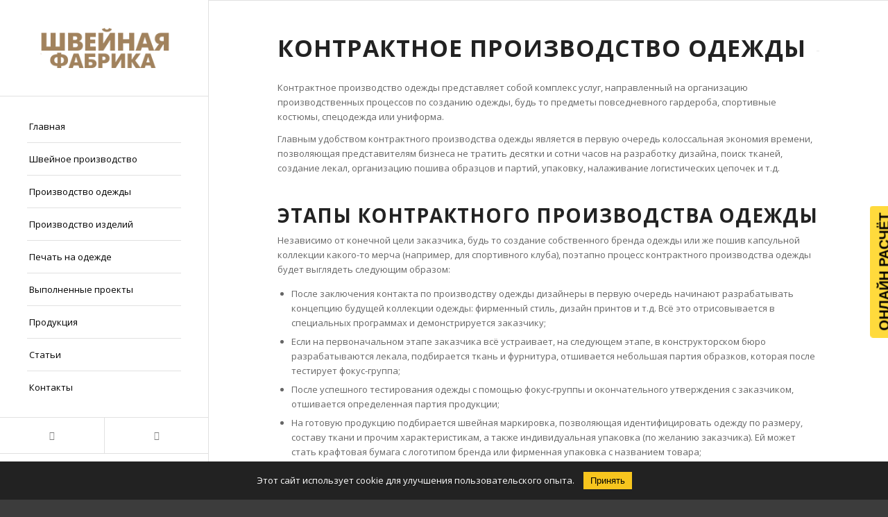

--- FILE ---
content_type: text/html; charset=UTF-8
request_url: https://shveynaya.ru/services/proizvodstvo/massovoe/kontraktnoe/
body_size: 37413
content:
<!DOCTYPE html>
<html lang="ru-RU" prefix="og: https://ogp.me/ns#" class="html_stretched responsive av-preloader-disabled  html_header_left html_header_sidebar html_logo_left html_menu_right html_slim html_disabled html_mobile_menu_phone html_content_align_center html_header_unstick_top html_elegant-blog html_av-submenu-hidden html_av-submenu-display-click html_av-overlay-side html_av-overlay-side-classic html_av-submenu-clone html_entry_id_4030 av-cookies-no-cookie-consent av-no-preview av-default-lightbox html_text_menu_active av-mobile-menu-switch-default">
<head>
<meta charset="UTF-8" />


<!-- mobile setting -->
<meta name="viewport" content="width=device-width, initial-scale=1">

<!-- Scripts/CSS and wp_head hook -->
<style type="text/css">@font-face { font-family: 'star'; src: url('https://shveynaya.ru/wp-content/plugins/woocommerce/assets/fonts/star.eot'); src: url('https://shveynaya.ru/wp-content/plugins/woocommerce/assets/fonts/star.eot?#iefix') format('embedded-opentype'), 	  url('https://shveynaya.ru/wp-content/plugins/woocommerce/assets/fonts/star.woff') format('woff'), 	  url('https://shveynaya.ru/wp-content/plugins/woocommerce/assets/fonts/star.ttf') format('truetype'), 	  url('https://shveynaya.ru/wp-content/plugins/woocommerce/assets/fonts/star.svg#star') format('svg'); font-weight: normal; font-style: normal;  } @font-face { font-family: 'WooCommerce'; src: url('https://shveynaya.ru/wp-content/plugins/woocommerce/assets/fonts/WooCommerce.eot'); src: url('https://shveynaya.ru/wp-content/plugins/woocommerce/assets/fonts/WooCommerce.eot?#iefix') format('embedded-opentype'), 	  url('https://shveynaya.ru/wp-content/plugins/woocommerce/assets/fonts/WooCommerce.woff') format('woff'), 	  url('https://shveynaya.ru/wp-content/plugins/woocommerce/assets/fonts/WooCommerce.ttf') format('truetype'), 	  url('https://shveynaya.ru/wp-content/plugins/woocommerce/assets/fonts/WooCommerce.svg#WooCommerce') format('svg'); font-weight: normal; font-style: normal;  } </style>
<!-- SEO от Rank Math - https://s.rankmath.com/home -->
<title>Контрактное производство одежды заказать оптом в Москве</title>
<meta name="description" content="Контрактное производство одежды заказать услугу производства Вы можете на нашем сайте Швейная фабрика со своим материалом или материалов производства."/>
<meta name="robots" content="follow, index, max-snippet:-1, max-image-preview:large"/>
<link rel="canonical" href="https://shveynaya.ru/services/proizvodstvo/massovoe/kontraktnoe/" />
<meta property="og:locale" content="ru_RU" />
<meta property="og:type" content="article" />
<meta property="og:title" content="Контрактное производство одежды заказать оптом в Москве" />
<meta property="og:description" content="Контрактное производство одежды заказать услугу производства Вы можете на нашем сайте Швейная фабрика со своим материалом или материалов производства." />
<meta property="og:url" content="https://shveynaya.ru/services/proizvodstvo/massovoe/kontraktnoe/" />
<meta property="og:site_name" content="Швейная фабрика" />
<meta property="og:updated_time" content="2024-11-06T09:35:14+00:00" />
<meta property="og:image" content="https://shveynaya.ru/wp-content/uploads/2024/11/table-futbolki-2.jpg" />
<meta property="og:image:secure_url" content="https://shveynaya.ru/wp-content/uploads/2024/11/table-futbolki-2.jpg" />
<meta property="og:image:width" content="1024" />
<meta property="og:image:height" content="1024" />
<meta property="og:image:alt" content="Пошив детской одежды" />
<meta property="og:image:type" content="image/jpeg" />
<meta name="twitter:card" content="summary_large_image" />
<meta name="twitter:title" content="Контрактное производство одежды заказать оптом в Москве" />
<meta name="twitter:description" content="Контрактное производство одежды заказать услугу производства Вы можете на нашем сайте Швейная фабрика со своим материалом или материалов производства." />
<meta name="twitter:image" content="https://shveynaya.ru/wp-content/uploads/2024/11/table-futbolki-2.jpg" />
<meta name="twitter:label1" content="Время чтения" />
<meta name="twitter:data1" content="2 минуты" />
<!-- /Rank Math WordPress SEO плагин -->


<link rel="alternate" type="application/rss+xml" title="Швейная фабрика &raquo; Лента" href="https://shveynaya.ru/feed/" />
<link rel="alternate" type="application/rss+xml" title="Швейная фабрика &raquo; Лента комментариев" href="https://shveynaya.ru/comments/feed/" />

<!-- google webfont font replacement -->

			<script type='text/javascript'>

				(function() {

					/*	check if webfonts are disabled by user setting via cookie - or user must opt in.	*/
					var html = document.getElementsByTagName('html')[0];
					var cookie_check = html.className.indexOf('av-cookies-needs-opt-in') >= 0 || html.className.indexOf('av-cookies-can-opt-out') >= 0;
					var allow_continue = true;
					var silent_accept_cookie = html.className.indexOf('av-cookies-user-silent-accept') >= 0;

					if( cookie_check && ! silent_accept_cookie )
					{
						if( ! document.cookie.match(/aviaCookieConsent/) || html.className.indexOf('av-cookies-session-refused') >= 0 )
						{
							allow_continue = false;
						}
						else
						{
							if( ! document.cookie.match(/aviaPrivacyRefuseCookiesHideBar/) )
							{
								allow_continue = false;
							}
							else if( ! document.cookie.match(/aviaPrivacyEssentialCookiesEnabled/) )
							{
								allow_continue = false;
							}
							else if( document.cookie.match(/aviaPrivacyGoogleWebfontsDisabled/) )
							{
								allow_continue = false;
							}
						}
					}

					if( allow_continue )
					{
						var f = document.createElement('link');

						f.type 	= 'text/css';
						f.rel 	= 'stylesheet';
						f.href 	= 'https://fonts.googleapis.com/css?family=Open+Sans:400,600&display=auto';
						f.id 	= 'avia-google-webfont';

						document.getElementsByTagName('head')[0].appendChild(f);
					}
				})();

			</script>
			<style id='wp-emoji-styles-inline-css' type='text/css'>

	img.wp-smiley, img.emoji {
		display: inline !important;
		border: none !important;
		box-shadow: none !important;
		height: 1em !important;
		width: 1em !important;
		margin: 0 0.07em !important;
		vertical-align: -0.1em !important;
		background: none !important;
		padding: 0 !important;
	}
</style>
<link rel='stylesheet' id='wp-block-library-css' href='https://shveynaya.ru/wp-includes/css/dist/block-library/style.min.css?ver=6.6.4' type='text/css' media='all' />
<style id='global-styles-inline-css' type='text/css'>
:root{--wp--preset--aspect-ratio--square: 1;--wp--preset--aspect-ratio--4-3: 4/3;--wp--preset--aspect-ratio--3-4: 3/4;--wp--preset--aspect-ratio--3-2: 3/2;--wp--preset--aspect-ratio--2-3: 2/3;--wp--preset--aspect-ratio--16-9: 16/9;--wp--preset--aspect-ratio--9-16: 9/16;--wp--preset--color--black: #000000;--wp--preset--color--cyan-bluish-gray: #abb8c3;--wp--preset--color--white: #ffffff;--wp--preset--color--pale-pink: #f78da7;--wp--preset--color--vivid-red: #cf2e2e;--wp--preset--color--luminous-vivid-orange: #ff6900;--wp--preset--color--luminous-vivid-amber: #fcb900;--wp--preset--color--light-green-cyan: #7bdcb5;--wp--preset--color--vivid-green-cyan: #00d084;--wp--preset--color--pale-cyan-blue: #8ed1fc;--wp--preset--color--vivid-cyan-blue: #0693e3;--wp--preset--color--vivid-purple: #9b51e0;--wp--preset--color--metallic-red: #b02b2c;--wp--preset--color--maximum-yellow-red: #edae44;--wp--preset--color--yellow-sun: #eeee22;--wp--preset--color--palm-leaf: #83a846;--wp--preset--color--aero: #7bb0e7;--wp--preset--color--old-lavender: #745f7e;--wp--preset--color--steel-teal: #5f8789;--wp--preset--color--raspberry-pink: #d65799;--wp--preset--color--medium-turquoise: #4ecac2;--wp--preset--gradient--vivid-cyan-blue-to-vivid-purple: linear-gradient(135deg,rgba(6,147,227,1) 0%,rgb(155,81,224) 100%);--wp--preset--gradient--light-green-cyan-to-vivid-green-cyan: linear-gradient(135deg,rgb(122,220,180) 0%,rgb(0,208,130) 100%);--wp--preset--gradient--luminous-vivid-amber-to-luminous-vivid-orange: linear-gradient(135deg,rgba(252,185,0,1) 0%,rgba(255,105,0,1) 100%);--wp--preset--gradient--luminous-vivid-orange-to-vivid-red: linear-gradient(135deg,rgba(255,105,0,1) 0%,rgb(207,46,46) 100%);--wp--preset--gradient--very-light-gray-to-cyan-bluish-gray: linear-gradient(135deg,rgb(238,238,238) 0%,rgb(169,184,195) 100%);--wp--preset--gradient--cool-to-warm-spectrum: linear-gradient(135deg,rgb(74,234,220) 0%,rgb(151,120,209) 20%,rgb(207,42,186) 40%,rgb(238,44,130) 60%,rgb(251,105,98) 80%,rgb(254,248,76) 100%);--wp--preset--gradient--blush-light-purple: linear-gradient(135deg,rgb(255,206,236) 0%,rgb(152,150,240) 100%);--wp--preset--gradient--blush-bordeaux: linear-gradient(135deg,rgb(254,205,165) 0%,rgb(254,45,45) 50%,rgb(107,0,62) 100%);--wp--preset--gradient--luminous-dusk: linear-gradient(135deg,rgb(255,203,112) 0%,rgb(199,81,192) 50%,rgb(65,88,208) 100%);--wp--preset--gradient--pale-ocean: linear-gradient(135deg,rgb(255,245,203) 0%,rgb(182,227,212) 50%,rgb(51,167,181) 100%);--wp--preset--gradient--electric-grass: linear-gradient(135deg,rgb(202,248,128) 0%,rgb(113,206,126) 100%);--wp--preset--gradient--midnight: linear-gradient(135deg,rgb(2,3,129) 0%,rgb(40,116,252) 100%);--wp--preset--font-size--small: 1rem;--wp--preset--font-size--medium: 1.125rem;--wp--preset--font-size--large: 1.75rem;--wp--preset--font-size--x-large: clamp(1.75rem, 3vw, 2.25rem);--wp--preset--font-family--inter: "Inter", sans-serif;--wp--preset--font-family--cardo: Cardo;--wp--preset--spacing--20: 0.44rem;--wp--preset--spacing--30: 0.67rem;--wp--preset--spacing--40: 1rem;--wp--preset--spacing--50: 1.5rem;--wp--preset--spacing--60: 2.25rem;--wp--preset--spacing--70: 3.38rem;--wp--preset--spacing--80: 5.06rem;--wp--preset--shadow--natural: 6px 6px 9px rgba(0, 0, 0, 0.2);--wp--preset--shadow--deep: 12px 12px 50px rgba(0, 0, 0, 0.4);--wp--preset--shadow--sharp: 6px 6px 0px rgba(0, 0, 0, 0.2);--wp--preset--shadow--outlined: 6px 6px 0px -3px rgba(255, 255, 255, 1), 6px 6px rgba(0, 0, 0, 1);--wp--preset--shadow--crisp: 6px 6px 0px rgba(0, 0, 0, 1);}:root { --wp--style--global--content-size: 800px;--wp--style--global--wide-size: 1130px; }:where(body) { margin: 0; }.wp-site-blocks > .alignleft { float: left; margin-right: 2em; }.wp-site-blocks > .alignright { float: right; margin-left: 2em; }.wp-site-blocks > .aligncenter { justify-content: center; margin-left: auto; margin-right: auto; }:where(.is-layout-flex){gap: 0.5em;}:where(.is-layout-grid){gap: 0.5em;}.is-layout-flow > .alignleft{float: left;margin-inline-start: 0;margin-inline-end: 2em;}.is-layout-flow > .alignright{float: right;margin-inline-start: 2em;margin-inline-end: 0;}.is-layout-flow > .aligncenter{margin-left: auto !important;margin-right: auto !important;}.is-layout-constrained > .alignleft{float: left;margin-inline-start: 0;margin-inline-end: 2em;}.is-layout-constrained > .alignright{float: right;margin-inline-start: 2em;margin-inline-end: 0;}.is-layout-constrained > .aligncenter{margin-left: auto !important;margin-right: auto !important;}.is-layout-constrained > :where(:not(.alignleft):not(.alignright):not(.alignfull)){max-width: var(--wp--style--global--content-size);margin-left: auto !important;margin-right: auto !important;}.is-layout-constrained > .alignwide{max-width: var(--wp--style--global--wide-size);}body .is-layout-flex{display: flex;}.is-layout-flex{flex-wrap: wrap;align-items: center;}.is-layout-flex > :is(*, div){margin: 0;}body .is-layout-grid{display: grid;}.is-layout-grid > :is(*, div){margin: 0;}body{padding-top: 0px;padding-right: 0px;padding-bottom: 0px;padding-left: 0px;}a:where(:not(.wp-element-button)){text-decoration: underline;}:root :where(.wp-element-button, .wp-block-button__link){background-color: #32373c;border-width: 0;color: #fff;font-family: inherit;font-size: inherit;line-height: inherit;padding: calc(0.667em + 2px) calc(1.333em + 2px);text-decoration: none;}.has-black-color{color: var(--wp--preset--color--black) !important;}.has-cyan-bluish-gray-color{color: var(--wp--preset--color--cyan-bluish-gray) !important;}.has-white-color{color: var(--wp--preset--color--white) !important;}.has-pale-pink-color{color: var(--wp--preset--color--pale-pink) !important;}.has-vivid-red-color{color: var(--wp--preset--color--vivid-red) !important;}.has-luminous-vivid-orange-color{color: var(--wp--preset--color--luminous-vivid-orange) !important;}.has-luminous-vivid-amber-color{color: var(--wp--preset--color--luminous-vivid-amber) !important;}.has-light-green-cyan-color{color: var(--wp--preset--color--light-green-cyan) !important;}.has-vivid-green-cyan-color{color: var(--wp--preset--color--vivid-green-cyan) !important;}.has-pale-cyan-blue-color{color: var(--wp--preset--color--pale-cyan-blue) !important;}.has-vivid-cyan-blue-color{color: var(--wp--preset--color--vivid-cyan-blue) !important;}.has-vivid-purple-color{color: var(--wp--preset--color--vivid-purple) !important;}.has-metallic-red-color{color: var(--wp--preset--color--metallic-red) !important;}.has-maximum-yellow-red-color{color: var(--wp--preset--color--maximum-yellow-red) !important;}.has-yellow-sun-color{color: var(--wp--preset--color--yellow-sun) !important;}.has-palm-leaf-color{color: var(--wp--preset--color--palm-leaf) !important;}.has-aero-color{color: var(--wp--preset--color--aero) !important;}.has-old-lavender-color{color: var(--wp--preset--color--old-lavender) !important;}.has-steel-teal-color{color: var(--wp--preset--color--steel-teal) !important;}.has-raspberry-pink-color{color: var(--wp--preset--color--raspberry-pink) !important;}.has-medium-turquoise-color{color: var(--wp--preset--color--medium-turquoise) !important;}.has-black-background-color{background-color: var(--wp--preset--color--black) !important;}.has-cyan-bluish-gray-background-color{background-color: var(--wp--preset--color--cyan-bluish-gray) !important;}.has-white-background-color{background-color: var(--wp--preset--color--white) !important;}.has-pale-pink-background-color{background-color: var(--wp--preset--color--pale-pink) !important;}.has-vivid-red-background-color{background-color: var(--wp--preset--color--vivid-red) !important;}.has-luminous-vivid-orange-background-color{background-color: var(--wp--preset--color--luminous-vivid-orange) !important;}.has-luminous-vivid-amber-background-color{background-color: var(--wp--preset--color--luminous-vivid-amber) !important;}.has-light-green-cyan-background-color{background-color: var(--wp--preset--color--light-green-cyan) !important;}.has-vivid-green-cyan-background-color{background-color: var(--wp--preset--color--vivid-green-cyan) !important;}.has-pale-cyan-blue-background-color{background-color: var(--wp--preset--color--pale-cyan-blue) !important;}.has-vivid-cyan-blue-background-color{background-color: var(--wp--preset--color--vivid-cyan-blue) !important;}.has-vivid-purple-background-color{background-color: var(--wp--preset--color--vivid-purple) !important;}.has-metallic-red-background-color{background-color: var(--wp--preset--color--metallic-red) !important;}.has-maximum-yellow-red-background-color{background-color: var(--wp--preset--color--maximum-yellow-red) !important;}.has-yellow-sun-background-color{background-color: var(--wp--preset--color--yellow-sun) !important;}.has-palm-leaf-background-color{background-color: var(--wp--preset--color--palm-leaf) !important;}.has-aero-background-color{background-color: var(--wp--preset--color--aero) !important;}.has-old-lavender-background-color{background-color: var(--wp--preset--color--old-lavender) !important;}.has-steel-teal-background-color{background-color: var(--wp--preset--color--steel-teal) !important;}.has-raspberry-pink-background-color{background-color: var(--wp--preset--color--raspberry-pink) !important;}.has-medium-turquoise-background-color{background-color: var(--wp--preset--color--medium-turquoise) !important;}.has-black-border-color{border-color: var(--wp--preset--color--black) !important;}.has-cyan-bluish-gray-border-color{border-color: var(--wp--preset--color--cyan-bluish-gray) !important;}.has-white-border-color{border-color: var(--wp--preset--color--white) !important;}.has-pale-pink-border-color{border-color: var(--wp--preset--color--pale-pink) !important;}.has-vivid-red-border-color{border-color: var(--wp--preset--color--vivid-red) !important;}.has-luminous-vivid-orange-border-color{border-color: var(--wp--preset--color--luminous-vivid-orange) !important;}.has-luminous-vivid-amber-border-color{border-color: var(--wp--preset--color--luminous-vivid-amber) !important;}.has-light-green-cyan-border-color{border-color: var(--wp--preset--color--light-green-cyan) !important;}.has-vivid-green-cyan-border-color{border-color: var(--wp--preset--color--vivid-green-cyan) !important;}.has-pale-cyan-blue-border-color{border-color: var(--wp--preset--color--pale-cyan-blue) !important;}.has-vivid-cyan-blue-border-color{border-color: var(--wp--preset--color--vivid-cyan-blue) !important;}.has-vivid-purple-border-color{border-color: var(--wp--preset--color--vivid-purple) !important;}.has-metallic-red-border-color{border-color: var(--wp--preset--color--metallic-red) !important;}.has-maximum-yellow-red-border-color{border-color: var(--wp--preset--color--maximum-yellow-red) !important;}.has-yellow-sun-border-color{border-color: var(--wp--preset--color--yellow-sun) !important;}.has-palm-leaf-border-color{border-color: var(--wp--preset--color--palm-leaf) !important;}.has-aero-border-color{border-color: var(--wp--preset--color--aero) !important;}.has-old-lavender-border-color{border-color: var(--wp--preset--color--old-lavender) !important;}.has-steel-teal-border-color{border-color: var(--wp--preset--color--steel-teal) !important;}.has-raspberry-pink-border-color{border-color: var(--wp--preset--color--raspberry-pink) !important;}.has-medium-turquoise-border-color{border-color: var(--wp--preset--color--medium-turquoise) !important;}.has-vivid-cyan-blue-to-vivid-purple-gradient-background{background: var(--wp--preset--gradient--vivid-cyan-blue-to-vivid-purple) !important;}.has-light-green-cyan-to-vivid-green-cyan-gradient-background{background: var(--wp--preset--gradient--light-green-cyan-to-vivid-green-cyan) !important;}.has-luminous-vivid-amber-to-luminous-vivid-orange-gradient-background{background: var(--wp--preset--gradient--luminous-vivid-amber-to-luminous-vivid-orange) !important;}.has-luminous-vivid-orange-to-vivid-red-gradient-background{background: var(--wp--preset--gradient--luminous-vivid-orange-to-vivid-red) !important;}.has-very-light-gray-to-cyan-bluish-gray-gradient-background{background: var(--wp--preset--gradient--very-light-gray-to-cyan-bluish-gray) !important;}.has-cool-to-warm-spectrum-gradient-background{background: var(--wp--preset--gradient--cool-to-warm-spectrum) !important;}.has-blush-light-purple-gradient-background{background: var(--wp--preset--gradient--blush-light-purple) !important;}.has-blush-bordeaux-gradient-background{background: var(--wp--preset--gradient--blush-bordeaux) !important;}.has-luminous-dusk-gradient-background{background: var(--wp--preset--gradient--luminous-dusk) !important;}.has-pale-ocean-gradient-background{background: var(--wp--preset--gradient--pale-ocean) !important;}.has-electric-grass-gradient-background{background: var(--wp--preset--gradient--electric-grass) !important;}.has-midnight-gradient-background{background: var(--wp--preset--gradient--midnight) !important;}.has-small-font-size{font-size: var(--wp--preset--font-size--small) !important;}.has-medium-font-size{font-size: var(--wp--preset--font-size--medium) !important;}.has-large-font-size{font-size: var(--wp--preset--font-size--large) !important;}.has-x-large-font-size{font-size: var(--wp--preset--font-size--x-large) !important;}.has-inter-font-family{font-family: var(--wp--preset--font-family--inter) !important;}.has-cardo-font-family{font-family: var(--wp--preset--font-family--cardo) !important;}
:where(.wp-block-post-template.is-layout-flex){gap: 1.25em;}:where(.wp-block-post-template.is-layout-grid){gap: 1.25em;}
:where(.wp-block-columns.is-layout-flex){gap: 2em;}:where(.wp-block-columns.is-layout-grid){gap: 2em;}
:root :where(.wp-block-pullquote){font-size: 1.5em;line-height: 1.6;}
</style>
<style id='woocommerce-inline-inline-css' type='text/css'>
.woocommerce form .form-row .required { visibility: visible; }
</style>
<link rel='stylesheet' id='select2-css' href='https://shveynaya.ru/wp-content/plugins/woocommerce/assets/css/select2.css?ver=9.3.5' type='text/css' media='all' />
<link rel='stylesheet' id='tve_style_family_tve_flt-css' href='https://shveynaya.ru/wp-content/plugins/thrive-quiz-builder/tcb/editor/css/thrive_flat.css?ver=2.6.3.2' type='text/css' media='all' />
<link rel='stylesheet' id='tqb-shortcode-css' href='https://shveynaya.ru/wp-content/plugins/thrive-quiz-builder/assets/css/frontend/tqb-shortcode.css?ver=6.6.4' type='text/css' media='all' />
<link rel='stylesheet' id='popup-maker-site-css' href='//shveynaya.ru/wp-content/uploads/pum/pum-site-styles.css?generated=1755879733&#038;ver=1.12.0-beta-1' type='text/css' media='all' />
<link rel='stylesheet' id='avia-merged-styles-css' href='https://shveynaya.ru/wp-content/uploads/dynamic_avia/avia-merged-styles-9dcf07280867f5950db46afacc6fd209---694986398bb7c.css' type='text/css' media='all' />
<link rel='stylesheet' id='avia-single-post-4030-css' href='https://shveynaya.ru/wp-content/uploads/dynamic_avia/avia_posts_css/post-4030.css?ver=ver-1766433256' type='text/css' media='all' />
<link rel='stylesheet' id='avia-single-post-5194-css' href='https://shveynaya.ru/wp-content/uploads/dynamic_avia/avia_posts_css/post-5194.css?ver=ver-1766426406' type='text/css' media='all' />
<script type="text/javascript" src="https://shveynaya.ru/wp-includes/js/jquery/jquery.min.js?ver=3.7.1" id="jquery-core-js"></script>
<script type="text/javascript" src="https://shveynaya.ru/wp-includes/js/jquery/jquery-migrate.min.js?ver=3.4.1" id="jquery-migrate-js"></script>
<script type="text/javascript" src="https://shveynaya.ru/wp-content/plugins/woocommerce/assets/js/js-cookie/js.cookie.min.js?ver=2.1.4-wc.9.3.5" id="js-cookie-js" defer="defer" data-wp-strategy="defer"></script>
<script type="text/javascript" id="wc-cart-fragments-js-extra">
/* <![CDATA[ */
var wc_cart_fragments_params = {"ajax_url":"\/wp-admin\/admin-ajax.php","wc_ajax_url":"\/?wc-ajax=%%endpoint%%","cart_hash_key":"wc_cart_hash_f0b70470e9091f4c82c32943ac7f5beb","fragment_name":"wc_fragments_f0b70470e9091f4c82c32943ac7f5beb","request_timeout":"5000"};
/* ]]> */
</script>
<script type="text/javascript" src="https://shveynaya.ru/wp-content/plugins/woocommerce/assets/js/frontend/cart-fragments.min.js?ver=9.3.5" id="wc-cart-fragments-js" defer="defer" data-wp-strategy="defer"></script>
<script type="text/javascript" src="https://shveynaya.ru/wp-content/plugins/woocommerce/assets/js/jquery-blockui/jquery.blockUI.min.js?ver=2.7.0-wc.9.3.5" id="jquery-blockui-js" defer="defer" data-wp-strategy="defer"></script>
<script type="text/javascript" id="wc-add-to-cart-js-extra">
/* <![CDATA[ */
var wc_add_to_cart_params = {"ajax_url":"\/wp-admin\/admin-ajax.php","wc_ajax_url":"\/?wc-ajax=%%endpoint%%","i18n_view_cart":"\u041f\u0440\u043e\u0441\u043c\u043e\u0442\u0440 \u043a\u043e\u0440\u0437\u0438\u043d\u044b","cart_url":"https:\/\/shveynaya.ru\/shop\/cart\/","is_cart":"","cart_redirect_after_add":"no"};
/* ]]> */
</script>
<script type="text/javascript" src="https://shveynaya.ru/wp-content/plugins/woocommerce/assets/js/frontend/add-to-cart.min.js?ver=9.3.5" id="wc-add-to-cart-js" defer="defer" data-wp-strategy="defer"></script>
<script type="text/javascript" id="woocommerce-js-extra">
/* <![CDATA[ */
var woocommerce_params = {"ajax_url":"\/wp-admin\/admin-ajax.php","wc_ajax_url":"\/?wc-ajax=%%endpoint%%"};
/* ]]> */
</script>
<script type="text/javascript" src="https://shveynaya.ru/wp-content/plugins/woocommerce/assets/js/frontend/woocommerce.min.js?ver=9.3.5" id="woocommerce-js" defer="defer" data-wp-strategy="defer"></script>
<script type="text/javascript" id="tve-dash-frontend-js-extra">
/* <![CDATA[ */
var tve_dash_front = {"ajaxurl":"https:\/\/shveynaya.ru\/wp-admin\/admin-ajax.php","force_ajax_send":"1","is_crawler":"","recaptcha":[]};
/* ]]> */
</script>
<script type="text/javascript" src="https://shveynaya.ru/wp-content/plugins/thrive-quiz-builder/thrive-dashboard/js/dist/frontend.min.js?ver=2.3.5.2" id="tve-dash-frontend-js"></script>
<script type="text/javascript" src="https://shveynaya.ru/wp-content/plugins/woocommerce/assets/js/selectWoo/selectWoo.full.min.js?ver=1.0.9-wc.9.3.5" id="selectWoo-js" defer="defer" data-wp-strategy="defer"></script>
<script type="text/javascript" src="https://shveynaya.ru/wp-content/plugins/thrive-quiz-builder/image-editor/assets/js/html2canvas/html2canvas.js?ver=6.6.4" id="tqb-html2canvas-js"></script>
<script type="text/javascript" src="https://shveynaya.ru/wp-includes/js/underscore.min.js?ver=1.13.4" id="underscore-js"></script>
<script type="text/javascript" src="https://shveynaya.ru/wp-includes/js/backbone.min.js?ver=1.5.0" id="backbone-js"></script>
<script type="text/javascript" id="tqb-frontend-js-extra">
/* <![CDATA[ */
var TQB_Front = {"nonce":"506af92a7e","ajax_url":"https:\/\/shveynaya.ru\/wp-admin\/admin-ajax.php?action=tqb_frontend_ajax_controller","is_preview":"","post_id":"4030","settings":{"tqb_promotion_badge":1},"quiz_options":[],"t":{"chars":"Characters"}};
/* ]]> */
</script>
<script type="text/javascript" src="https://shveynaya.ru/wp-content/plugins/thrive-quiz-builder/assets/js/dist/tqb-frontend.min.js?ver=2.3.5.2" id="tqb-frontend-js"></script>
<script data-minify="1" type="text/javascript" src="https://shveynaya.ru/wp-content/cache/min/1/wp-content/uploads/dynamic_avia/avia-head-scripts-0bc6a9f53694beb580eab372df2e232c---69498639a2ff3.js?ver=1766426406" id="avia-head-scripts-js"></script>
<link rel="https://api.w.org/" href="https://shveynaya.ru/wp-json/" /><link rel="alternate" title="JSON" type="application/json" href="https://shveynaya.ru/wp-json/wp/v2/pages/4030" /><meta name="generator" content="WordPress 6.6.4" />
<link rel='shortlink' href='https://shveynaya.ru/?p=4030' />
<link rel="alternate" title="oEmbed (JSON)" type="application/json+oembed" href="https://shveynaya.ru/wp-json/oembed/1.0/embed?url=https%3A%2F%2Fshveynaya.ru%2Fservices%2Fproizvodstvo%2Fmassovoe%2Fkontraktnoe%2F" />
<link rel="alternate" title="oEmbed (XML)" type="text/xml+oembed" href="https://shveynaya.ru/wp-json/oembed/1.0/embed?url=https%3A%2F%2Fshveynaya.ru%2Fservices%2Fproizvodstvo%2Fmassovoe%2Fkontraktnoe%2F&#038;format=xml" />
<link rel="profile" href="https://gmpg.org/xfn/11" />
<link rel="alternate" type="application/rss+xml" title="Швейная фабрика RSS2 Feed" href="https://shveynaya.ru/feed/" />
<link rel="pingback" href="https://shveynaya.ru/xmlrpc.php" />
<!--[if lt IE 9]><script src="https://shveynaya.ru/wp-content/themes/enfold/js/html5shiv.js"></script><![endif]-->
<link rel="icon" href="https://shveynaya.ru/wp-content/uploads/2022/05/favikon.png" type="image/png">
<style type="text/css" id="tve_global_variables">:root{}</style>	<noscript><style>.woocommerce-product-gallery{ opacity: 1 !important; }</style></noscript>
	
<!-- To speed up the rendering and to display the site as fast as possible to the user we include some styles and scripts for above the fold content inline -->
<style type="text/css" media="screen">.ls-container,.ls-wp-container{visibility:hidden;position:relative;max-width:100%;user-select:none;-ms-user-select:none;-moz-user-select:none;-webkit-user-select:none} .ls-inner{position:relative;width:100%;height:100%;background-position:center center;z-index:30} .ls-wp-fullwidth-container{width:100%;position:relative} .ls-wp-fullwidth-helper{position:absolute} ls-scene-wrapper{width:100%;margin:0 auto;display:block !important;position:relative !important} ls-scene-wrapper .ls-container{position:sticky !important;top:0} ls-silent-wrapper{width:100vw;height:100vh;z-index:-1 !important;visibility:hidden !important;opacity:0 !important;pointer-events:none !important;position:fixed !important;left:-200vw;top:-200vh} ls-scene-wrapper[data-disabled-scene]{height:auto !important} .ls-slide-bgcolor,.ls-slide-backgrounds,.ls-slide-effects,.ls-background-videos,.ls-bg-video-overlay{-o-transform:translateZ(0);-ms-transform:translateZ(0);-moz-transform:translateZ(0);-webkit-transform:translateZ(0);transform:translateZ(0)} .ls-layers,.ls-slide-bgcolor,.ls-slide-backgrounds,.ls-slide-effects,.ls-background-videos,.ls-bg-video-overlay{width:100%;height:100%;position:absolute;left:0;top:0;overflow:hidden} .ls-text-layer .ls-ch .ls-grad-bg-overflow{display:block;position:absolute;width:100%;height:100%;z-index:-1} .ls-wrapper{padding:0 !important;visibility:visible !important;border:0 !important;z-index:1} .ls-wrapper.ls-fix-textnodes .ls-ln,.ls-wrapper.ls-fix-textnodes .ls-wd{position:static !important;transform:none !important} .ls-wrapper .ls-ln{white-space:nowrap} .ls-layer.ls-has-chars .ls-wd{position:static !important} .ls-layer.ls-has-chars .ls-ch{position:relative !important} .ls-layer.ls-has-words .ls-wd{position:relative !important} .ls-layer.ls-has-lines .ls-ln{position:relative !important} .ls-layer .ls-ch,.ls-layer .ls-wd,.ls-layer .ls-ln{text-decoration:inherit} .ls-layer[data-ls-text-animating-in][data-ls-mask-text-in] .ls-ch,.ls-layer[data-ls-text-animating-in][data-ls-mask-text-in] .ls-wd,.ls-layer[data-ls-text-animating-in][data-ls-mask-text-in] .ls-ln,.ls-layer[data-ls-text-animating-out][data-ls-mask-text-out] .ls-ch,.ls-layer[data-ls-text-animating-out][data-ls-mask-text-out] .ls-wd,.ls-layer[data-ls-text-animating-out][data-ls-mask-text-out] .ls-ln{clip-path:polygon(0 0,100% 0,100% 100%,0 100%)} .ls-textnode-dummy{display:inline-block !important;visibility:hidden !important;pointer-events:none !important} .ls-textnode-bgclip-wrap{left:0;top:0;position:absolute;background-clip:text;-webkit-background-clip:text;text-fill-color:transparent;-webkit-text-fill-color:transparent;text-align:left !important;pointer-events:none !important} .ls-textnode{color:transparent;text-fill-color:transparent;-webkit-text-fill-color:transparent} .ls-wrapper.ls-force-display-block{display:block !important} .ls-wrapper.ls-force-visibility-hidden{visibility:hidden !important} .ls-wrapper.ls-force-left-0{left:0 !important} .ls-wrapper.ls-force-width-auto{width:auto !important} .ls-force-height-auto{height:auto !important} .ls-wrapper.ls-force-full-size{width:100% !important;height:100% !important} .ls-layer.ls-force-no-transform,.ls-wrapper.ls-force-no-transform{transform:none !important} .ls-force-no-transform .ls-ln,.ls-force-no-transform .ls-wd,.ls-force-no-transform .ls-ch{transform:none !important} .ls-background-videos{z-index:1} .ls-bg-video-overlay{z-index:21;background-repeat:repeat;background-position:center center} .ls-slide-backgrounds{z-index:2} .ls-slide-effects{z-index:4} .ls-slide-bgcolor{z-index:1} .ls-layers{z-index:35} .ls-z,.ls-parallax,.ls-in-out,.ls-scroll,.ls-scroll-transform,.ls-loop,.ls-clip{position:absolute !important;width:100%;height:100%;top:0;left:0} .ls-clip,.ls-m-layers-clip{clip-path:polygon(0% 0%,100% 0%,100% 100%,0% 100%)} .ls-layers-clip{clip:rect( 0px,var( --sw ),var( --sh ),0px )} .ls-z{width:100% !important;height:100% !important;top:0 !important;left:0 !important;bottom:auto !important;right:auto !important;display:block !important;overflow:visible !important;pointer-events:none !important} .ls-z.ls-wrapper.ls-pinned{position:fixed !important} .ls-slide-backgrounds .ls-wrapper.ls-z{overflow:hidden !important} .ls-inner-wrapper{pointer-events:auto} .ls-inner-wrapper *{pointer-events:inherit} .ls-in-out{display:none} .ls-loop,.ls-clip{display:block !important} .ls-parallax,.ls-in-out,.ls-scroll,.ls-scroll-transform,.ls-loop,.ls-z{background:none !important} .ls-bg-wrap,.ls-loop{margin:0 !important} .ls-wrapper > .ls-layer,.ls-wrapper > a > .ls-layer .ls-wrapper > .ls-bg{line-height:normal;white-space:nowrap;word-wrap:normal;margin-right:0 !important;margin-bottom:0 !important} .ls-wrapper > .ls-layer,.ls-wrapper > a > .ls-layer{position:static !important;display:block !important;transform:translateZ(0)} .ls-bg-wrap,.ls-bg-outer{width:100%;height:100%;position:absolute;left:0;top:0} .ls-bg-wrap{display:none} .ls-bg-outer{overflow:hidden !important} .ls-wrapper > a.ls-layer-link{cursor:pointer !important;display:block !important;position:absolute !important;left:0 !important;top:0 !important;width:100% !important;height:100% !important;z-index:10;-o-transform:translateZ(100px);-ms-transform:translateZ(100px);-moz-transform:translateZ(100px);-webkit-transform:translateZ(100px);transform:translateZ(100px);background:url([data-uri]) !important} .ls-l[data-prefix]:before,.ls-layer[data-prefix]:before{position:relative;display:inline-block;content:attr(data-prefix)} .ls-l[data-suffix]:after,.ls-layer[data-suffix]:after{position:relative;display:inline-block;content:attr(data-suffix)} .ls-l[data-prefix]:before,.ls-layer[data-prefix]:before,.ls-l[data-suffix]:after,.ls-layer[data-suffix]:after{color:var( --ls-affix-color,currentColor );transform:translateY( var( --ls-affix-va,0em ) );font-size:var( --ls-affix-fs,1em );font-family:var( --ls-affix-ff,inherit );font-weight:var( --ls-affix-fw,inherit )} .ls-l[data-prefix]:before,.ls-layer[data-prefix]:before,.ls-l[data-suffix]:after,.ls-layer[data-suffix]:after{display:var( --ls-affix-nl,inline-block )} .ls-l[data-prefix].ls-affix-float:before,.ls-layer[data-prefix].ls-affix-float:before,.ls-l[data-suffix].ls-affix-float:after,.ls-layer[data-suffix].ls-affix-float:after{position:absolute;left:50%;top:50%;transform:translate( calc( -50% + var( --ls-affix-ha,0em ) ) ,calc( -50% + var( --ls-affix-va,0em ) ) )} .ls-l[data-prefix]:before,.ls-layer[data-prefix]:before{margin-right:var( --ls-affix-ha,0em )} .ls-l[data-suffix]:after,.ls-layer[data-suffix]:after{margin-left:var( --ls-affix-ha,0em )} .ls-gui-element{z-index:40;text-decoration:none !important} .ls-loading-container{position:absolute !important;display:none;left:50% !important;top:50% !important} .ls-loading-indicator{margin:0 auto} .ls-media-unmute{visibility:hidden;position:absolute;left:16px;top:16px;width:30px;height:30px;cursor:pointer;opacity:.65} .ls-media-unmute-active{visibility:visible} .ls-media-unmute-bg{position:absolute;left:0;top:0;right:0;bottom:0;border-radius:30px;border:0 solid white;transform:scale(0.1);background:rgba(0,0,0,.25);box-shadow:0 3px 10px rgba(0,0,0,.2)} .ls-icon-muted,.ls-icon-unmuted{position:absolute;left:0;top:0;width:100%;height:100%;background-repeat:no-repeat;background-position:center;background-size:20px;transform:scale(0.1)} .ls-media-unmute-active .ls-media-unmute-bg{border:2px solid white} .ls-media-unmute-active .ls-icon-muted,.ls-media-unmute-active .ls-icon-unmuted,.ls-media-unmute-active .ls-media-unmute-bg{transform:scale(1) !important} .ls-icon-muted{background-image:url('https://shveynaya.ru/wp-content/themes/enfold/config-layerslider/LayerSlider/assets/static/layerslider/img/icon-muted-white.png');opacity:1} .ls-icon-unmuted{background-image:url('https://shveynaya.ru/wp-content/themes/enfold/config-layerslider/LayerSlider/assets/static/layerslider/img/icon-unmuted-white.png');opacity:0} .ls-media-unmute:hover{opacity:1} .ls-media-unmute:hover .ls-icon-muted{opacity:0} .ls-media-unmute:hover .ls-icon-unmuted{opacity:1} .ls-media-unmute-bg,.ls-icon-unmuted,.ls-media-unmute,.ls-icon-muted{transition:all .3s ease-in-out !important} .ls-bottom-slidebuttons{text-align:left} .ls-bottom-nav-wrapper,.ls-below-thumbnails{height:0;position:relative;text-align:center;margin:0 auto} .ls-below-thumbnails{display:none} .ls-bottom-nav-wrapper a,.ls-nav-prev,.ls-nav-next{outline:none} .ls-bottom-slidebuttons{position:relative} .ls-bottom-slidebuttons,.ls-nav-start,.ls-nav-stop,.ls-nav-sides{position:relative} .ls-nothumb{text-align:center !important} .ls-link,.ls-link:hover{position:absolute !important;width:100% !important;height:100% !important;left:0 !important;top:0 !important} .ls-link{display:none} .ls-link-on-top{z-index:999999 !important} .ls-link,.ls-wrapper > a > *{background-image:url('[data-uri]')} .ls-bottom-nav-wrapper,.ls-thumbnail-wrapper,.ls-nav-prev,.ls-nav-next{visibility:hidden} .ls-bar-timer{position:absolute;width:0;height:2px;background:white;border-bottom:2px solid #555;opacity:.55;top:0} .ls-circle-timer{width:16px;height:16px;position:absolute;right:10px;top:10px;opacity:.65;display:none} .ls-container .ls-circle-timer,.ls-container .ls-circle-timer *{box-sizing:border-box !important} .ls-ct-half{border:4px solid white} .ls-ct-left,.ls-ct-right{width:50%;height:100%;overflow:hidden} .ls-ct-left,.ls-ct-right{position:absolute} .ls-ct-left{left:0} .ls-ct-right{left:50%} .ls-ct-rotate{width:200%;height:100%;position:absolute;top:0} .ls-ct-left .ls-ct-rotate,.ls-ct-right .ls-ct-hider,.ls-ct-right .ls-ct-half{left:0} .ls-ct-right .ls-ct-rotate,.ls-ct-left .ls-ct-hider,.ls-ct-left .ls-ct-half{right:0} .ls-ct-hider,.ls-ct-half{position:absolute;top:0} .ls-ct-hider{width:50%;height:100%;overflow:hidden} .ls-ct-half{width:200%;height:100%} .ls-ct-center{width:100%;height:100%;left:0;top:0;position:absolute;border:4px solid black;opacity:0.2} .ls-ct-half,.ls-ct-center{border-radius:100px;-moz-border-radius:100px;-webkit-border-radius:100px} .ls-slidebar-container{margin:10px auto} .ls-slidebar-container,.ls-slidebar{position:relative} .ls-progressbar,.ls-slidebar-slider-container{position:absolute;left:0;top:0} .ls-progressbar{width:0;height:100%;z-index:1} .ls-slidebar-slider-container{z-index:2} .ls-slidebar-slider{position:static !important;cursor:pointer} .ls-slidebar{height:10px;background-color:#ddd} .ls-slidebar,.ls-progressbar{border-radius:10px} .ls-progressbar{background-color:#bbb} .ls-slidebar-slider-container{top:50%} .ls-slidebar-slider{width:20px;height:20px;border-radius:20px;background-color:#999} .ls-slidebar-light .ls-slidebar{height:8px;background-color:white;border:1px solid #ddd;border-top:1px solid #ccc} .ls-slidebar-light .ls-slidebar,.ls-slidebar-light .ls-progressbar{border-radius:10px} .ls-slidebar-light .ls-progressbar{background-color:#eee} .ls-slidebar-light .ls-slidebar-slider-container{top:50%} .ls-slidebar-light .ls-slidebar-slider{width:18px;height:18px;border-radius:20px;background-color:#eee;border:1px solid #bbb;border-top:1px solid #ccc;border-bottom:1px solid #999} .ls-tn{display:none !important} .ls-thumbnail-hover{display:none;position:absolute;left:0} .ls-thumbnail-hover-inner{width:100%;height:100%;position:absolute;left:0;top:0;display:none} .ls-thumbnail-hover-bg{position:absolute;width:100%;height:100%;left:0;top:0} .ls-thumbnail-hover-img{position:absolute;overflow:hidden} .ls-thumbnail-hover img{max-width:none !important;position:absolute;display:inline-block;visibility:visible !important;left:50%;top:0} .ls-thumbnail-hover span{left:50%;top:100%;width:0;height:0;display:block;position:absolute;border-left-color:transparent !important;border-right-color:transparent !important;border-bottom-color:transparent !important} .ls-thumbnail-wrapper{position:relative;width:100%;margin:0 auto} .ls-thumbnail-wrapper.ls-thumbnail-fill a img{width:100%} .ls-thumbnail{position:relative;margin:0 auto} .ls-thumbnail-inner,.ls-thumbnail-slide-container{width:100%} .ls-thumbnail-slide-container{overflow:hidden !important;position:relative} .ls-thumbnail-slide{text-align:center;white-space:nowrap;float:left;position:relative} .ls-thumbnail-slide a{overflow:hidden;display:inline-block;width:0;height:0;position:relative} .ls-thumbnail-slide img{max-width:none !important;max-height:100% !important;height:100%;visibility:visible !important;background-position:center !important} .ls-touchscroll{overflow-x:auto !important} .ls-shadow{display:none;position:absolute;z-index:10 !important;top:100%;width:100%;left:0;overflow:hidden !important;visibility:hidden} .ls-shadow img{width:100% !important;height:auto !important;position:absolute !important;left:0 !important;bottom:0 !important} .ls-media-layer{overflow:hidden} .ls-vpcontainer,.ls-videopreview{width :100%;height :100%;position :absolute;left :0;top :0;cursor :pointer} .ls-videopreview{background-size:cover;background-position:center center} .ls-videopreview{z-index:1} .ls-playvideo{position:absolute;left:50%;top:50%;cursor:pointer;z-index:2} .ls-autoplay .ls-playvideo,.ls-instant-autoplay .ls-playvideo{display:none !important} .ls-forcehide{display:none !important} .ls-yourlogo{position:absolute;z-index:50} .ls-slide-transition-wrapper{width:100%;height:100%;position:absolute;left:0;top:0;z-index:3} .ls-slide-transition-wrapper,.ls-slide-transition-wrapper *{text-align:left !important} .ls-slide-transition-tile{position:relative;float:left} .ls-slide-transition-tile img{visibility:visible;margin:0 !important} .ls-curtiles{overflow:hidden} .ls-curtiles,.ls-nexttiles{position:absolute;width:100%;height:100%;left:0;top:0} .ls-curtile,.ls-nexttile{overflow:hidden;width:100% !important;height:100% !important;-o-transform:translateZ(0);-ms-transform:translateZ(0);-moz-transform:translateZ(0);-webkit-transform:translateZ(0);transform:translateZ(0)} .ls-nexttile{display:none} .ls-3d-container{position:relative;overflow:visible !important;-ms-perspective:none !important;-moz-perspective:none !important;-webkit-perspective:none !important;perspective:none !important} .ls-3d-box{position:absolute} .ls-3d-box > div{overflow:hidden;margin:0;padding:0;position:absolute;background-color:#888} .ls-3d-box .ls-3d-top,.ls-3d-box .ls-3d-bottom{background-color:#555} .ls-slide-transition-wrapper,.ls-slide-transition-tile{-ms-perspective:1500px;-moz-perspective:1500px;-webkit-perspective:1500px;perspective:1500px} .ls-slide-transition-tile,.ls-3d-box,.ls-curtiles,.ls-nexttiles{-ms-transform-style:preserve-3d;-moz-transform-style:preserve-3d;-webkit-transform-style:preserve-3d;transform-style:preserve-3d} .ls-curtile,.ls-nexttile,.ls-3d-box{-ms-backface-visibility:hidden;-moz-backface-visibility:hidden;-webkit-backface-visibility:hidden;backface-visibility:hidden} html body .ls-container.ls-wp-container.ls-fullsize:not(.ls-hidden),html body .ls-container.ls-wp-container.ls-fullwidth:not(.ls-hidden),html body .ls-container.ls-wp-container.ls-responsive:not(.ls-hidden),html body .ls-container.ls-wp-container.ls-fixedsize:not(.ls-hidden),#ls-global .ls-container.ls-wp-container.ls-fullsize:not(.ls-hidden),#ls-global .ls-container.ls-wp-container.ls-fullwidth:not(.ls-hidden),#ls-global .ls-container.ls-wp-container.ls-responsive:not(.ls-hidden),#ls-global .ls-container.ls-wp-container.ls-fixedsize:not(.ls-hidden){max-width:100%} html body .ls-container.ls-hidden,#ls-global .ls-container.ls-hidden{width:0px !important;height:0px !important;position:absolute;left:-5000px;top:-5000px;z-index:-1;overflow:hidden !important;visibility:hidden !important;display:block !important} .ls-selectable{user-select:text;-ms-user-select:text;-moz-user-select:text;-webkit-user-select:text} .ls-unselectable{user-select:none;-ms-user-select:none;-moz-user-select:none;-webkit-user-select:none} .ls-visible{overflow:visible !important;clip:auto !important;clip-path:none !important} .ls-unselectable{user-select:none;-o-user-select:none;-ms-user-select:none;-moz-user-select:none;-webkit-user-select:none} .ls-overflow-hidden{overflow:hidden} .ls-overflowx-hidden{overflow-x:hidden} html body .ls-overflow-visible,html#ls-global .ls-overflow-visible,body#ls-global .ls-overflow-visible,#ls-global .ls-overflow-visible,.ls-overflow-visible{overflow:visible !important} .ls-overflowy-hidden{overflow-y:hidden} .ls-slide{display:block !important;visibility:hidden !important;position:absolute !important;overflow:hidden;top:0 !important;left:0 !important;bottom:auto !important;right:auto !important;background:none;border:none !important;margin:0 !important;padding:0 !important} .ls-slide > .ls-layer,.ls-slide > .ls-l,.ls-slide > .ls-bg,.ls-slide > a > .ls-layer,.ls-slide > a > .ls-l,.ls-slide > a > .ls-bg{position:absolute !important;white-space:nowrap} .ls-fullscreen{margin:0 !important;padding:0 !important;width:auto !important;height:auto !important} .ls-fullscreen .ls-container{background-color:black;margin:0 auto !important} .ls-fullscreen .ls-fullscreen-wrapper{width:100% !important;height:100% !important;margin:0 !important;padding:0 !important;border:0 !important;background-color:black;overflow:hidden !important;position:relative !important} .ls-fullscreen .ls-fullscreen-wrapper .ls-container,.ls-fullscreen .ls-fullscreen-wrapper .ls-wp-container{position:absolute !important;top:50% !important;left:50% !important;transform:translate(-50%,-50%) !important} .ls-layer .split-item{font-weight:inherit !important;font-family:inherit !important;font-size:inherit;color:inherit} html body .ls-container .ls-layer,#ls-global .ls-container .ls-layer,html body .ls-container .ls-l,#ls-global .ls-container .ls-l{border-width:0;border-style:solid;border-color:#000;color:#000;font-size:36px;font-family:Arial,sans-serif;background-repeat:no-repeat;stroke:#000;text-align:left;font-style:normal;text-decoration:none;text-transform:none;font-weight:400;letter-spacing:0;background-position:0% 0%;background-clip:border-box;opacity:1;mix-blend-mode:unset} .ls-container .ls-layer svg,.ls-container .ls-l svg{width:1em;height:1em;display:block} .ls-container .ls-layer:not(.ls-html-layer),.ls-container .ls-l:not(.ls-html-layer){stroke-width:0} .ls-container .ls-layer:not(.ls-html-layer) svg,.ls-container .ls-l:not(.ls-html-layer) svg{fill:currentColor} .ls-container .ls-layer.ls-shape-layer svg,.ls-container .ls-layer.ls-svg-layer svg,.ls-container .ls-l.ls-shape-layer svg,.ls-container .ls-l.ls-svg-layer svg{width:100%;height:100%} .ls-container .ls-layer.ls-icon-layer .fa,.ls-container .ls-l.ls-icon-layer .fa{display:block;line-height:inherit} .ls-container .ls-layer.ls-ib-icon svg,.ls-container .ls-l.ls-ib-icon svg,.ls-container .ls-layer.ls-ib-icon .fa,.ls-container .ls-l.ls-ib-icon .fa{display:inline-block;vertical-align:middle} .ls-container .ls-layer.ls-html-layer svg,.ls-container .ls-l.ls-html-layer svg{display:inline;width:auto;height:auto} .ls-container .ls-button-layer{cursor:pointer} .ls-container:not(.ls-hidden) .ls-wrapper:not(.ls-force-display-block) picture.ls-layer img,.ls-container:not(.ls-hidden) .ls-wrapper:not(.ls-force-display-block) picture.ls-l img{width:inherit !important;height:inherit !important} .ls-container.ls-hidden picture{display:flex !important} .ls-container.ls-hidden picture.ls-layer img,.ls-container.ls-hidden picture.ls-l img{width:auto;height:auto} .ls-l[data-ls-smart-bg],.ls-layer[data-ls-smart-bg],ls-layer[data-ls-smart-bg]{overflow:hidden !important;background-size:0 0 !important} .ls-l[data-ls-smart-bg]:before,.ls-layer[data-ls-smart-bg]:before,ls-layer[data-ls-smart-bg]:before{content:'';display:block;position:absolute;left:0;top:0;z-index:-1;width:var(--sw);height:var(--sh);transform:translate( calc( var( --x,0px ) + var( --lx,0px ) ),calc( var( --y,0px ) + var( --ly,0px ) ) );background-image:inherit;background-size:var( --bgs,inherit );background-position:inherit;background-repeat:inherit} html body .ls-nav-prev,#ls-global .ls-nav-prev,html body .ls-nav-next,#ls-global .ls-nav-next,html body .ls-bottom-nav-wrapper a,#ls-global .ls-bottom-nav-wrapper a,html body .ls-container .ls-fullscreen,#ls-global .ls-container .ls-fullscreen,html body .ls-thumbnail a,#ls-global .ls-thumbnail a{transition:none;-ms-transition:none;-webkit-transition:none;line-height:normal;outline:none;padding:0;border:0} html body .ls-wrapper > a,#ls-global .ls-wrapper > a,html body .ls-wrapper > p,#ls-global .ls-wrapper > p,html body .ls-wrapper > h1,#ls-global .ls-wrapper > h1,html body .ls-wrapper > h2,#ls-global .ls-wrapper > h2,html body .ls-wrapper > h3,#ls-global .ls-wrapper > h3,html body .ls-wrapper > h4,#ls-global .ls-wrapper > h4,html body .ls-wrapper > h5,#ls-global .ls-wrapper > h5,html body .ls-wrapper > img,#ls-global .ls-wrapper > img,html body .ls-wrapper > div,#ls-global .ls-wrapper > div,html body .ls-wrapper > span,#ls-global .ls-wrapper > span,html body .ls-wrapper .ls-bg,#ls-global .ls-wrapper .ls-bg,html body .ls-wrapper .ls-layer,#ls-global .ls-wrapper .ls-layer,html body .ls-slide .ls-layer,#ls-global .ls-slide .ls-layer,html body .ls-slide a .ls-layer,#ls-global .ls-slide a .ls-layer{transition:none;-ms-transition:none;-webkit-transition:none;line-height:normal;outline:none;padding:0;margin:0;border-width:0} html body .ls-container img,#ls-global .ls-container img{transition:none;-ms-transition:none;-webkit-transition:none;line-height:normal;outline:none;background:none;min-width:0;max-width:none;border-radius:0;box-shadow:none;border-width:0;padding:0} html body .ls-wp-container .ls-wrapper > a > *,#ls-global .ls-wp-container .ls-wrapper > a > *{margin:0} html body .ls-wp-container .ls-wrapper > a,#ls-global .ls-wp-container .ls-wrapper > a{text-decoration:none} .ls-wp-fullwidth-container,.ls-wp-fullwidth-helper,.ls-gui-element *,.ls-gui-element,.ls-container,.ls-slide > *,.ls-slide,.ls-wrapper,.ls-layer{box-sizing:content-box !important} html body .ls-yourlogo,#ls-global .ls-yourlogo{margin:0} html body .ls-tn,#ls-global .ls-tn{display:none} .ls-bottom-nav-wrapper,.ls-bottom-nav-wrapper span,.ls-bottom-nav-wrapper a{line-height:0;font-size:0} html body .ls-container video,#ls-global .ls-container video{max-width:none !important;object-fit:cover !important} html body .ls-container.ls-wp-container,#ls-global .ls-container.ls-wp-container,html body .ls-fullscreen-wrapper,#ls-global .ls-fullscreen-wrapper{max-width:none} html body .ls-container,#ls-global .ls-container,html body .ls-container .ls-slide-transition-wrapper,#ls-global .ls-container .ls-slide-transition-wrapper,html body .ls-container .ls-slide-transition-wrapper *,#ls-global .ls-container .ls-slide-transition-wrapper *,html body .ls-container .ls-bottom-nav-wrapper,#ls-global .ls-container .ls-bottom-nav-wrapper,html body .ls-container .ls-bottom-nav-wrapper *,#ls-global .ls-container .ls-bottom-nav-wrapper *,html body .ls-container .ls-bottom-nav-wrapper span *,#ls-global .ls-container .ls-bottom-nav-wrapper span *,html body .ls-direction-fix,#ls-global .ls-direction-fix{direction:ltr !important} html body .ls-container,#ls-global .ls-container{float:none !important} .ls-slider-notification{position:relative;margin:10px auto;padding:10px 10px 15px 88px;border-radius:5px;min-height:60px;background:#de4528;color:white !important;font-family:'Open Sans',arial,sans-serif !important} .ls-slider-notification a{color:white !important;text-decoration:underline !important} .ls-slider-notification-logo{position:absolute;top:16px;left:17px;width:56px;height:56px;font-size:49px;line-height:53px;border-radius:56px;background-color:white;color:#de4528;font-style:normal;font-weight:800;text-align:center} .ls-slider-notification strong{color:white !important;display:block;font-size:20px;line-height:26px;font-weight:normal !important} .ls-slider-notification span{display:block;font-size:13px;line-height:16px;text-align:justify !important} @media screen and (max-width:767px){.ls-container .ls-layers > .ls-hide-on-phone,.ls-container .ls-background-videos .ls-hide-on-phone video,.ls-container .ls-background-videos .ls-hide-on-phone audio,.ls-container .ls-background-videos .ls-hide-on-phone iframe{display:none !important}} @media screen and (min-width:768px) and (max-width:1024px){.ls-container .ls-layers > .ls-hide-on-tablet,.ls-container .ls-background-videos .ls-hide-on-tablet video,.ls-container .ls-background-videos .ls-hide-on-tablet audio,.ls-container .ls-background-videos .ls-hide-on-tablet iframe{display:none !important}} @media screen and (min-width:1025px){.ls-container .ls-layers > .ls-hide-on-desktop,.ls-container .ls-background-videos .ls-hide-on-desktop video,.ls-container .ls-background-videos .ls-hide-on-desktop audio,.ls-container .ls-background-videos .ls-hide-on-desktop iframe{display:none !important}} .ls-container .ls-background-videos .ls-vpcontainer{z-index:10} .ls-container .ls-background-videos .ls-videopreview{background-size:cover !important} .ls-container .ls-background-videos video,.ls-container .ls-background-videos audio,.ls-container .ls-background-videos iframe{position:relative;z-index:20} @media (transform-3d),(-ms-transform-3d),(-webkit-transform-3d){#ls-test3d{position:absolute;left:9px;height:3px}} .ls-z[data-ls-animating-in] .ls-wrapper.ls-in-out,.ls-z[data-ls-animating-out] .ls-wrapper.ls-in-out,.ls-curtile,.ls-nexttile{will-change:transform} .ls-z[data-ls-animating-in] .ls-layer,.ls-z[data-ls-animating-out] .ls-layer,.ls-curtile,.ls-nexttile{will-change:opacity} .ls-layer[data-ls-animating-in],.ls-layer[data-ls-animating-out]{will-change:filter} .ls-layer[data-ls-text-animating-in] .ls-ln,.ls-layer[data-ls-text-animating-in] .ls-wd,.ls-layer[data-ls-text-animating-in] .ls-ch,.ls-layer[data-ls-text-animating-out] .ls-ln,.ls-layer[data-ls-text-animating-out] .ls-wd,.ls-layer[data-ls-text-animating-out] .ls-ch{will-change:transform} .ls-z:not([data-ls-hidden]),.ls-z:not([data-ls-hidden]) .ls-wrapper.ls-loop,.ls-z:not([data-ls-hidden]) .ls-wrapper.ls-parallax,.ls-z:not([data-ls-hidden]) .ls-wrapper.ls-scroll-transform,.ls-z:not([data-ls-hidden]) .ls-wrapper.ls-scroll{will-change:transform}</style><script type="text/javascript">'use strict';var avia_is_mobile=!1;if(/Android|webOS|iPhone|iPad|iPod|BlackBerry|IEMobile|Opera Mini/i.test(navigator.userAgent)&&'ontouchstart' in document.documentElement){avia_is_mobile=!0;document.documentElement.className+=' avia_mobile '}
else{document.documentElement.className+=' avia_desktop '};document.documentElement.className+=' js_active ';(function(){var e=['-webkit-','-moz-','-ms-',''],n='',o=!1,a=!1;for(var t in e){if(e[t]+'transform' in document.documentElement.style){o=!0;n=e[t]+'transform'};if(e[t]+'perspective' in document.documentElement.style){a=!0}};if(o){document.documentElement.className+=' avia_transform '};if(a){document.documentElement.className+=' avia_transform3d '};if(typeof document.getElementsByClassName=='function'&&typeof document.documentElement.getBoundingClientRect=='function'&&avia_is_mobile==!1){if(n&&window.innerHeight>0){setTimeout(function(){var e=0,o={},a=0,t=document.getElementsByClassName('av-parallax'),i=window.pageYOffset||document.documentElement.scrollTop;for(e=0;e<t.length;e++){t[e].style.top='0px';o=t[e].getBoundingClientRect();a=Math.ceil((window.innerHeight+i-o.top)*0.3);t[e].style[n]='translate(0px, '+a+'px)';t[e].style.top='auto';t[e].className+=' enabled-parallax '}},50)}}})();</script><style id='wp-fonts-local' type='text/css'>
@font-face{font-family:Inter;font-style:normal;font-weight:300 900;font-display:fallback;src:url('https://shveynaya.ru/wp-content/plugins/woocommerce/assets/fonts/Inter-VariableFont_slnt,wght.woff2') format('woff2');font-stretch:normal;}
@font-face{font-family:Cardo;font-style:normal;font-weight:400;font-display:fallback;src:url('https://shveynaya.ru/wp-content/plugins/woocommerce/assets/fonts/cardo_normal_400.woff2') format('woff2');}
</style>
<style type="text/css" id="thrive-default-styles"></style>		<style type="text/css" id="wp-custom-css">
			#cookie-banner {
  display: none;
  position: fixed;
  bottom: 0;
  left: 0;
  width: 100%;
  background: #222;
  color: #fff;
  padding: 15px;
  text-align: center;
  z-index: 9999;
}

#accept-cookies {
  margin-left: 10px;
  padding: 5px 10px;
  background-color: #f7c51e;
  border: none;
  color: #000;
  cursor: pointer;
}

.btn-calculate {
    position: fixed;
    right: -100px;
    top: 50%;
    z-index: 999;
    transform: rotate(
-90deg
);
    background: #ffda3c;
    border: 0;
    outline: none;
    color: #000;
    padding: 10px 10px 30px 10px;
    font-size: 20px;
    text-transform: uppercase;
    font-weight: 900;
    border-top-left-radius: 5px;
    border-top-right-radius: 5px;
    transition: .4s;
}

.btn-calculate:hover {
    right: -80px;
}

.boxed-container {
    overflow: hidden;
}
		</style>
		<style type="text/css">
		@font-face {font-family: 'entypo-fontello'; font-weight: normal; font-style: normal; font-display: auto;
		src: url('https://shveynaya.ru/wp-content/themes/enfold/config-templatebuilder/avia-template-builder/assets/fonts/entypo-fontello.woff2') format('woff2'),
		url('https://shveynaya.ru/wp-content/themes/enfold/config-templatebuilder/avia-template-builder/assets/fonts/entypo-fontello.woff') format('woff'),
		url('https://shveynaya.ru/wp-content/themes/enfold/config-templatebuilder/avia-template-builder/assets/fonts/entypo-fontello.ttf') format('truetype'),
		url('https://shveynaya.ru/wp-content/themes/enfold/config-templatebuilder/avia-template-builder/assets/fonts/entypo-fontello.svg#entypo-fontello') format('svg'),
		url('https://shveynaya.ru/wp-content/themes/enfold/config-templatebuilder/avia-template-builder/assets/fonts/entypo-fontello.eot'),
		url('https://shveynaya.ru/wp-content/themes/enfold/config-templatebuilder/avia-template-builder/assets/fonts/entypo-fontello.eot?#iefix') format('embedded-opentype');
		} #top .avia-font-entypo-fontello, body .avia-font-entypo-fontello, html body [data-av_iconfont='entypo-fontello']:before{ font-family: 'entypo-fontello'; }
		
		@font-face {font-family: 'flaticon-sports'; font-weight: normal; font-style: normal; font-display: auto;
		src: url('https://shveynaya.ru/wp-content/uploads/avia_fonts/flaticon-sports/flaticon-sports.woff2') format('woff2'),
		url('https://shveynaya.ru/wp-content/uploads/avia_fonts/flaticon-sports/flaticon-sports.woff') format('woff'),
		url('https://shveynaya.ru/wp-content/uploads/avia_fonts/flaticon-sports/flaticon-sports.ttf') format('truetype'),
		url('https://shveynaya.ru/wp-content/uploads/avia_fonts/flaticon-sports/flaticon-sports.svg#flaticon-sports') format('svg'),
		url('https://shveynaya.ru/wp-content/uploads/avia_fonts/flaticon-sports/flaticon-sports.eot'),
		url('https://shveynaya.ru/wp-content/uploads/avia_fonts/flaticon-sports/flaticon-sports.eot?#iefix') format('embedded-opentype');
		} #top .avia-font-flaticon-sports, body .avia-font-flaticon-sports, html body [data-av_iconfont='flaticon-sports']:before{ font-family: 'flaticon-sports'; }
		</style>

<!--
Debugging Info for Theme support: 

Theme: Enfold
Version: 6.0.6
Installed: enfold
AviaFramework Version: 5.6
AviaBuilder Version: 5.3
aviaElementManager Version: 1.0.1
ML:512-PU:142-PLA:15
WP:6.6.4
Compress: CSS:all theme files - JS:all theme files
Updates: disabled
PLAu:14
-->
</head>

<!--noindex--><button type="button" class="btn-calculate">Онлайн расчёт</button><!--/noindex-->
<body id="top" class="page-template-default page page-id-4030 page-child parent-pageid-3990 stretched rtl_columns av-curtain-numeric open_sans  theme-enfold woocommerce-no-js avia-responsive-images-support avia-woocommerce-30 av-recaptcha-enabled av-google-badge-hide" itemscope="itemscope" itemtype="https://schema.org/WebPage" >

	
	<div id='wrap_all'>

	
<header id='header' class='all_colors header_color light_bg_color  av_header_left av_header_sidebar av_conditional_sticky' aria-label="Шапка сайта" data-av_shrink_factor='50' role="banner" itemscope="itemscope" itemtype="https://schema.org/WPHeader" >

		<div  id='header_main' class='container_wrap container_wrap_logo'>

        <div class='container av-logo-container'><div class='inner-container'><span class='logo avia-standard-logo'><a href='https://shveynaya.ru/' class='' aria-label='Политика обработки персональных данных' title='Политика обработки персональных данных'><img src="https://shveynaya.ru/wp-content/uploads/2023/02/logo-3.png" height="100" width="300" alt='Швейная фабрика' title='Политика обработки персональных данных' /></a></span><nav class='main_menu' data-selectname='Выберите страницу'  role="navigation" itemscope="itemscope" itemtype="https://schema.org/SiteNavigationElement" ><div class="avia-menu av-main-nav-wrap"><ul role="menu" class="menu av-main-nav" id="avia-menu"><li role="menuitem" id="menu-item-3313" class="menu-item menu-item-type-custom menu-item-object-custom menu-item-home menu-item-top-level menu-item-top-level-1"><a title="Швейная фабрика" href="https://shveynaya.ru/" itemprop="url" tabindex="0"><span class="avia-bullet"></span><span class="avia-menu-text">Главная</span><span class="avia-menu-fx"><span class="avia-arrow-wrap"><span class="avia-arrow"></span></span></span></a></li>
<li role="menuitem" id="menu-item-3175" class="menu-item menu-item-type-post_type menu-item-object-page current-page-ancestor menu-item-has-children menu-item-top-level menu-item-top-level-2"><a title="Швейное производство" href="https://shveynaya.ru/services/" itemprop="url" tabindex="0"><span class="avia-bullet"></span><span class="avia-menu-text">Швейное производство</span><span class="avia-menu-fx"><span class="avia-arrow-wrap"><span class="avia-arrow"></span></span></span></a>


<ul class="sub-menu">
	<li role="menuitem" id="menu-item-3173" class="menu-item menu-item-type-post_type menu-item-object-page menu-item-has-children"><a title="Пошив одежды" href="https://shveynaya.ru/services/odezhda/" itemprop="url" tabindex="0"><span class="avia-bullet"></span><span class="avia-menu-text">Одежды</span></a>
	<ul class="sub-menu">
		<li role="menuitem" id="menu-item-3425" class="menu-item menu-item-type-post_type menu-item-object-page"><a title="Пошив мужской одежды" href="https://shveynaya.ru/services/odezhda/muzhskoy/" itemprop="url" tabindex="0"><span class="avia-bullet"></span><span class="avia-menu-text">Мужской одежды</span></a></li>
		<li role="menuitem" id="menu-item-3310" class="menu-item menu-item-type-post_type menu-item-object-page"><a title="Пошив женской одежды" href="https://shveynaya.ru/services/odezhda/zhenskoy/" itemprop="url" tabindex="0"><span class="avia-bullet"></span><span class="avia-menu-text">Женской одежды</span></a></li>
		<li role="menuitem" id="menu-item-3309" class="menu-item menu-item-type-post_type menu-item-object-page"><a title="Пошив детской одежды" href="https://shveynaya.ru/services/odezhda/detskoy/" itemprop="url" tabindex="0"><span class="avia-bullet"></span><span class="avia-menu-text">Детской одежды</span></a></li>
		<li role="menuitem" id="menu-item-3427" class="menu-item menu-item-type-post_type menu-item-object-page"><a title="Пошив верхней одежды" href="https://shveynaya.ru/services/odezhda/verhney/" itemprop="url" tabindex="0"><span class="avia-bullet"></span><span class="avia-menu-text">Верхней одежды</span></a></li>
		<li role="menuitem" id="menu-item-3937" class="menu-item menu-item-type-post_type menu-item-object-page menu-item-has-children"><a title="Пошив повседневной одежды" href="https://shveynaya.ru/services/odezhda/povsednevnoy/" itemprop="url" tabindex="0"><span class="avia-bullet"></span><span class="avia-menu-text">Повседневной одежды</span></a>
		<ul class="sub-menu">
			<li role="menuitem" id="menu-item-4506" class="menu-item menu-item-type-post_type menu-item-object-page"><a title="Пошив футболок" href="https://shveynaya.ru/services/odezhda/futbolok/" itemprop="url" tabindex="0"><span class="avia-bullet"></span><span class="avia-menu-text">Футболки</span></a></li>
		</ul>
</li>
		<li role="menuitem" id="menu-item-3308" class="menu-item menu-item-type-post_type menu-item-object-page"><a title="Пошив корпоративной одежды" href="https://shveynaya.ru/services/odezhda/korporativnoy/" itemprop="url" tabindex="0"><span class="avia-bullet"></span><span class="avia-menu-text">Корпоративной одежды</span></a></li>
		<li role="menuitem" id="menu-item-3174" class="menu-item menu-item-type-post_type menu-item-object-page"><a title="Пошив спецодежды" href="https://shveynaya.ru/services/odezhda/specodezhdy/" itemprop="url" tabindex="0"><span class="avia-bullet"></span><span class="avia-menu-text">Пошив спецодежды</span></a></li>
	</ul>
</li>
	<li role="menuitem" id="menu-item-3289" class="menu-item menu-item-type-post_type menu-item-object-page menu-item-has-children"><a title="Пошив изделий" href="https://shveynaya.ru/services/izdeliy/" itemprop="url" tabindex="0"><span class="avia-bullet"></span><span class="avia-menu-text">Изделий</span></a>
	<ul class="sub-menu">
		<li role="menuitem" id="menu-item-3742" class="menu-item menu-item-type-post_type menu-item-object-page"><a title="Пошив сувенирной продукции" href="https://shveynaya.ru/services/izdeliy/suvenirnoy/" itemprop="url" tabindex="0"><span class="avia-bullet"></span><span class="avia-menu-text">Сувенирной продукции</span></a></li>
		<li role="menuitem" id="menu-item-3311" class="menu-item menu-item-type-post_type menu-item-object-page"><a title="Пошив домашнего текстиля" href="https://shveynaya.ru/services/izdeliy/tekstilya/" itemprop="url" tabindex="0"><span class="avia-bullet"></span><span class="avia-menu-text">Домашнего текстиля</span></a></li>
		<li role="menuitem" id="menu-item-3312" class="menu-item menu-item-type-post_type menu-item-object-page"><a title="Пошив трикотажных изделий" href="https://shveynaya.ru/services/izdeliy/trikotazhnyh/" itemprop="url" tabindex="0"><span class="avia-bullet"></span><span class="avia-menu-text">Трикотажных изделий</span></a></li>
		<li role="menuitem" id="menu-item-3344" class="menu-item menu-item-type-post_type menu-item-object-page"><a title="Пошив меховых изделий" href="https://shveynaya.ru/services/izdeliy/mehovyh/" itemprop="url" tabindex="0"><span class="avia-bullet"></span><span class="avia-menu-text">Меховых изделий</span></a></li>
		<li role="menuitem" id="menu-item-3345" class="menu-item menu-item-type-post_type menu-item-object-page"><a title="Пошив кожаных изделий" href="https://shveynaya.ru/services/izdeliy/kozhanyh/" itemprop="url" tabindex="0"><span class="avia-bullet"></span><span class="avia-menu-text">Кожаных изделий</span></a></li>
		<li role="menuitem" id="menu-item-3759" class="menu-item menu-item-type-post_type menu-item-object-page"><a title="Пошив фартуков" href="https://shveynaya.ru/services/izdeliy/fartukov/" itemprop="url" tabindex="0"><span class="avia-bullet"></span><span class="avia-menu-text">Фартуков</span></a></li>
	</ul>
</li>
	<li role="menuitem" id="menu-item-3470" class="menu-item menu-item-type-post_type menu-item-object-page menu-item-has-children"><a title="Пошив формы" href="https://shveynaya.ru/services/odezhda/forma/" itemprop="url" tabindex="0"><span class="avia-bullet"></span><span class="avia-menu-text">Формы</span></a>
	<ul class="sub-menu">
		<li role="menuitem" id="menu-item-3539" class="menu-item menu-item-type-post_type menu-item-object-page"><a title="Пошив школьной формы" href="https://shveynaya.ru/services/odezhda/forma/shkolnoy/" itemprop="url" tabindex="0"><span class="avia-bullet"></span><span class="avia-menu-text">Школьная форма</span></a></li>
		<li role="menuitem" id="menu-item-3469" class="menu-item menu-item-type-post_type menu-item-object-page"><a title="Пошив униформы для персонала" href="https://shveynaya.ru/services/odezhda/forma/uniformy/" itemprop="url" tabindex="0"><span class="avia-bullet"></span><span class="avia-menu-text">Униформа для персонала</span></a></li>
		<li role="menuitem" id="menu-item-3604" class="menu-item menu-item-type-post_type menu-item-object-page"><a title="Пошив спортивной формы" href="https://shveynaya.ru/services/odezhda/forma/sportivnoy/" itemprop="url" tabindex="0"><span class="avia-bullet"></span><span class="avia-menu-text">Спортивная форма</span></a></li>
		<li role="menuitem" id="menu-item-3705" class="menu-item menu-item-type-post_type menu-item-object-page"><a title="Пошив церковной одежды" href="https://shveynaya.ru/services/odezhda/forma/cerkovnoy/" itemprop="url" tabindex="0"><span class="avia-bullet"></span><span class="avia-menu-text">Церковная одежда</span></a></li>
		<li role="menuitem" id="menu-item-3743" class="menu-item menu-item-type-post_type menu-item-object-page"><a title="Пошив форменной одежды" href="https://shveynaya.ru/services/odezhda/forma/formennoy/" itemprop="url" tabindex="0"><span class="avia-bullet"></span><span class="avia-menu-text">Форменная одежда</span></a></li>
		<li role="menuitem" id="menu-item-3744" class="menu-item menu-item-type-post_type menu-item-object-page"><a title="Пошив промоформы" href="https://shveynaya.ru/services/odezhda/forma/promoformy/" itemprop="url" tabindex="0"><span class="avia-bullet"></span><span class="avia-menu-text">Промоформа</span></a></li>
	</ul>
</li>
	<li role="menuitem" id="menu-item-3475" class="menu-item menu-item-type-post_type menu-item-object-page"><a title="Пошив столового белья" href="https://shveynaya.ru/services/stolovogo/" itemprop="url" tabindex="0"><span class="avia-bullet"></span><span class="avia-menu-text">Столового белья</span></a></li>
	<li role="menuitem" id="menu-item-3476" class="menu-item menu-item-type-post_type menu-item-object-page"><a title="Пошив постельного белья" href="https://shveynaya.ru/services/postelnogo/" itemprop="url" tabindex="0"><span class="avia-bullet"></span><span class="avia-menu-text">Постельного белья</span></a></li>
	<li role="menuitem" id="menu-item-3682" class="menu-item menu-item-type-post_type menu-item-object-page"><a title="Пошив рекламной одежды" href="https://shveynaya.ru/services/odezhda/reklamnoy/" itemprop="url" tabindex="0"><span class="avia-bullet"></span><span class="avia-menu-text">Рекламной одежды</span></a></li>
	<li role="menuitem" id="menu-item-3541" class="menu-item menu-item-type-post_type menu-item-object-page"><a title="Пошив дизайнерской одежды" href="https://shveynaya.ru/services/odezhda/dizaynerskoy/" itemprop="url" tabindex="0"><span class="avia-bullet"></span><span class="avia-menu-text">Дизайнерской одежды</span></a></li>
</ul>
</li>
<li role="menuitem" id="menu-item-3665" class="menu-item menu-item-type-post_type menu-item-object-page current-page-ancestor menu-item-has-children menu-item-top-level menu-item-top-level-3"><a title="Производство одежды" href="https://shveynaya.ru/services/proizvodstvo/" itemprop="url" tabindex="0"><span class="avia-bullet"></span><span class="avia-menu-text">Производство одежды</span><span class="avia-menu-fx"><span class="avia-arrow-wrap"><span class="avia-arrow"></span></span></span></a>


<ul class="sub-menu">
	<li role="menuitem" id="menu-item-3655" class="menu-item menu-item-type-post_type menu-item-object-page"><a title="Производство мужской одежды" href="https://shveynaya.ru/services/proizvodstvo/muzhskoy/" itemprop="url" tabindex="0"><span class="avia-bullet"></span><span class="avia-menu-text">Мужской</span></a></li>
	<li role="menuitem" id="menu-item-3656" class="menu-item menu-item-type-post_type menu-item-object-page"><a title="Производство женской одежды" href="https://shveynaya.ru/services/proizvodstvo/zhenskoy/" itemprop="url" tabindex="0"><span class="avia-bullet"></span><span class="avia-menu-text">Женской</span></a></li>
	<li role="menuitem" id="menu-item-3654" class="menu-item menu-item-type-post_type menu-item-object-page"><a title="Производство детской одежды" href="https://shveynaya.ru/services/proizvodstvo/detskoy/" itemprop="url" tabindex="0"><span class="avia-bullet"></span><span class="avia-menu-text">Детской</span></a></li>
	<li role="menuitem" id="menu-item-4021" class="menu-item menu-item-type-post_type menu-item-object-page"><a title="Производство верхней одежды" href="https://shveynaya.ru/services/proizvodstvo/verhney/" itemprop="url" tabindex="0"><span class="avia-bullet"></span><span class="avia-menu-text">Верхней</span></a></li>
	<li role="menuitem" id="menu-item-4016" class="menu-item menu-item-type-post_type menu-item-object-page menu-item-has-children"><a title="Производство повседневной одежды" href="https://shveynaya.ru/services/proizvodstvo/povsednevnoy/" itemprop="url" tabindex="0"><span class="avia-bullet"></span><span class="avia-menu-text">Повседневной</span></a>
	<ul class="sub-menu">
		<li role="menuitem" id="menu-item-3673" class="menu-item menu-item-type-post_type menu-item-object-page"><a title="Производство футболок" href="https://shveynaya.ru/services/proizvodstvo/futbolok/" itemprop="url" tabindex="0"><span class="avia-bullet"></span><span class="avia-menu-text">Футболки</span></a></li>
	</ul>
</li>
	<li role="menuitem" id="menu-item-3339" class="menu-item menu-item-type-post_type menu-item-object-page menu-item-has-children"><a title="Производство спецодежды" href="https://shveynaya.ru/services/specodezhda/" itemprop="url" tabindex="0"><span class="avia-bullet"></span><span class="avia-menu-text">Спецодежды</span></a>
	<ul class="sub-menu">
		<li role="menuitem" id="menu-item-4456" class="menu-item menu-item-type-post_type menu-item-object-page"><a title="Производство камуфляжной одежды" href="https://shveynaya.ru/services/proizvodstvo/kamuflyazhnoy/" itemprop="url" tabindex="0"><span class="avia-bullet"></span><span class="avia-menu-text">Камуфляжная</span></a></li>
		<li role="menuitem" id="menu-item-4246" class="menu-item menu-item-type-post_type menu-item-object-page"><a title="Специальное производство одежды" href="https://shveynaya.ru/services/specodezhda/specialnoe/" itemprop="url" tabindex="0"><span class="avia-bullet"></span><span class="avia-menu-text">Специальная</span></a></li>
		<li role="menuitem" id="menu-item-4113" class="menu-item menu-item-type-post_type menu-item-object-page"><a title="Производство медицинской одежды" href="https://shveynaya.ru/services/proizvodstvo/forma/formennoy/medicinstkoy/" itemprop="url" tabindex="0"><span class="avia-bullet"></span><span class="avia-menu-text">Медицинская</span></a></li>
		<li role="menuitem" id="menu-item-4005" class="menu-item menu-item-type-post_type menu-item-object-page"><a title="Производство форменной одежды" href="https://shveynaya.ru/services/proizvodstvo/forma/formennoy/" itemprop="url" tabindex="0"><span class="avia-bullet"></span><span class="avia-menu-text">Форменная</span></a></li>
	</ul>
</li>
	<li role="menuitem" id="menu-item-4089" class="menu-item menu-item-type-post_type menu-item-object-page menu-item-has-children"><a title="Производство одежды по типу материала" href="https://shveynaya.ru/services/proizvodstvo/material/" itemprop="url" tabindex="0"><span class="avia-bullet"></span><span class="avia-menu-text">По типу материала</span></a>
	<ul class="sub-menu">
		<li role="menuitem" id="menu-item-4201" class="menu-item menu-item-type-post_type menu-item-object-page"><a title="Производство органической одежды" href="https://shveynaya.ru/services/proizvodstvo/organicheskoy/" itemprop="url" tabindex="0"><span class="avia-bullet"></span><span class="avia-menu-text">Органическая одежда</span></a></li>
		<li role="menuitem" id="menu-item-4212" class="menu-item menu-item-type-post_type menu-item-object-page"><a title="Производство из технических тканей" href="https://shveynaya.ru/services/proizvodstvo/material/tehnicheskih/" itemprop="url" tabindex="0"><span class="avia-bullet"></span><span class="avia-menu-text">Технические ткани</span></a></li>
		<li role="menuitem" id="menu-item-4243" class="menu-item menu-item-type-post_type menu-item-object-page"><a title="Производство одноразовой одежды" href="https://shveynaya.ru/services/proizvodstvo/odnorazovoy/" itemprop="url" tabindex="0"><span class="avia-bullet"></span><span class="avia-menu-text">Одноразовая одежда</span></a></li>
	</ul>
</li>
	<li role="menuitem" id="menu-item-4465" class="menu-item menu-item-type-post_type menu-item-object-page menu-item-has-children"><a title="Производство брендовой одежды" href="https://shveynaya.ru/services/proizvodstvo/brendovoy/" itemprop="url" tabindex="0"><span class="avia-bullet"></span><span class="avia-menu-text">Брендовой</span></a>
	<ul class="sub-menu">
		<li role="menuitem" id="menu-item-4083" class="menu-item menu-item-type-post_type menu-item-object-page menu-item-has-children"><a title="Производство коллекций одежды" href="https://shveynaya.ru/services/proizvodstvo/kollekciy/" itemprop="url" tabindex="0"><span class="avia-bullet"></span><span class="avia-menu-text">Производство коллекций</span></a>
		<ul class="sub-menu">
			<li role="menuitem" id="menu-item-4134" class="menu-item menu-item-type-post_type menu-item-object-page"><a title="Производство одежды больших размеров" href="https://shveynaya.ru/services/proizvodstvo/bolshih/" itemprop="url" tabindex="0"><span class="avia-bullet"></span><span class="avia-menu-text">Одежда больших размеров</span></a></li>
			<li role="menuitem" id="menu-item-4208" class="menu-item menu-item-type-post_type menu-item-object-page"><a title="Производство фабричной одежды" href="https://shveynaya.ru/services/proizvodstvo/fabrichnoy/" itemprop="url" tabindex="0"><span class="avia-bullet"></span><span class="avia-menu-text">Фабричная одежда</span></a></li>
		</ul>
</li>
		<li role="menuitem" id="menu-item-4254" class="menu-item menu-item-type-post_type menu-item-object-page menu-item-has-children"><a href="https://shveynaya.ru/services/upakovka/" itemprop="url" tabindex="0"><span class="avia-bullet"></span><span class="avia-menu-text">Упаковка брендов</span></a>
		<ul class="sub-menu">
			<li role="menuitem" id="menu-item-4259" class="menu-item menu-item-type-post_type menu-item-object-page"><a title="Упаковка товаров для маркетплейсов" href="https://shveynaya.ru/services/upakovka/marketpleysov/" itemprop="url" tabindex="0"><span class="avia-bullet"></span><span class="avia-menu-text">Упаковка товаров для маркетплейсов</span></a></li>
			<li role="menuitem" id="menu-item-4255" class="menu-item menu-item-type-post_type menu-item-object-page"><a title="Сертификация одежды" href="https://shveynaya.ru/services/proizvodstvo/sertifikaciya/" itemprop="url" tabindex="0"><span class="avia-bullet"></span><span class="avia-menu-text">Сертификация одежды</span></a></li>
		</ul>
</li>
	</ul>
</li>
	<li role="menuitem" id="menu-item-3764" class="menu-item menu-item-type-post_type menu-item-object-page menu-item-has-children"><a title="Производство спортивной одежды" href="https://shveynaya.ru/services/proizvodstvo/sportivnoy/" itemprop="url" tabindex="0"><span class="avia-bullet"></span><span class="avia-menu-text">Спортивной</span></a>
	<ul class="sub-menu">
		<li role="menuitem" id="menu-item-4117" class="menu-item menu-item-type-post_type menu-item-object-page"><a title="Производство одежды для фитнеса" href="https://shveynaya.ru/services/proizvodstvo/sportivnoy/fitnes/" itemprop="url" tabindex="0"><span class="avia-bullet"></span><span class="avia-menu-text">Одежда для фитнеса</span></a></li>
		<li role="menuitem" id="menu-item-4982" class="menu-item menu-item-type-post_type menu-item-object-page"><a href="https://shveynaya.ru/services/proizvodstvo/sportivnoy/fitnes/bifleks/" itemprop="url" tabindex="0"><span class="avia-bullet"></span><span class="avia-menu-text">Пошив одежды из бифлекса</span></a></li>
	</ul>
</li>
</ul>
</li>
<li role="menuitem" id="menu-item-3745" class="menu-item menu-item-type-post_type menu-item-object-page menu-item-has-children menu-item-top-level menu-item-top-level-4"><a title="Производство изделий" href="https://shveynaya.ru/services/proizvodstvo/izdeliy/" itemprop="url" tabindex="0"><span class="avia-bullet"></span><span class="avia-menu-text">Производство изделий</span><span class="avia-menu-fx"><span class="avia-arrow-wrap"><span class="avia-arrow"></span></span></span></a>


<ul class="sub-menu">
	<li role="menuitem" id="menu-item-3776" class="menu-item menu-item-type-post_type menu-item-object-page"><a title="Производство дождевиков" href="https://shveynaya.ru/services/proizvodstvo/dozhdevikov/" itemprop="url" tabindex="0"><span class="avia-bullet"></span><span class="avia-menu-text">Производство дождевиков</span></a></li>
	<li role="menuitem" id="menu-item-3788" class="menu-item menu-item-type-post_type menu-item-object-page"><a title="Производство халатов" href="https://shveynaya.ru/services/proizvodstvo/halatov/" itemprop="url" tabindex="0"><span class="avia-bullet"></span><span class="avia-menu-text">Производство халатов</span></a></li>
</ul>
</li>
<li role="menuitem" id="menu-item-3684" class="menu-item menu-item-type-post_type menu-item-object-page menu-item-has-children menu-item-top-level menu-item-top-level-5"><a title="Печать на одежде" href="https://shveynaya.ru/services/pechat/" itemprop="url" tabindex="0"><span class="avia-bullet"></span><span class="avia-menu-text">Печать на одежде</span><span class="avia-menu-fx"><span class="avia-arrow-wrap"><span class="avia-arrow"></span></span></span></a>


<ul class="sub-menu">
	<li role="menuitem" id="menu-item-3683" class="menu-item menu-item-type-post_type menu-item-object-page"><a href="https://shveynaya.ru/services/pechat/nanesenie/" itemprop="url" tabindex="0"><span class="avia-bullet"></span><span class="avia-menu-text">Нанесение логотипа</span></a></li>
	<li role="menuitem" id="menu-item-3703" class="menu-item menu-item-type-post_type menu-item-object-page"><a href="https://shveynaya.ru/services/pechat/termotransfer/" itemprop="url" tabindex="0"><span class="avia-bullet"></span><span class="avia-menu-text">Термотрансфер</span></a></li>
	<li role="menuitem" id="menu-item-3702" class="menu-item menu-item-type-post_type menu-item-object-page"><a href="https://shveynaya.ru/services/pechat/shelkografiya/" itemprop="url" tabindex="0"><span class="avia-bullet"></span><span class="avia-menu-text">Шелкография</span></a></li>
	<li role="menuitem" id="menu-item-3701" class="menu-item menu-item-type-post_type menu-item-object-page"><a href="https://shveynaya.ru/services/pechat/sublimaciya/" itemprop="url" tabindex="0"><span class="avia-bullet"></span><span class="avia-menu-text">Сублимация</span></a></li>
	<li role="menuitem" id="menu-item-3171" class="menu-item menu-item-type-post_type menu-item-object-page"><a href="https://shveynaya.ru/services/vyshivka/" itemprop="url" tabindex="0"><span class="avia-bullet"></span><span class="avia-menu-text">Вышивка</span></a></li>
	<li role="menuitem" id="menu-item-3406" class="menu-item menu-item-type-post_type menu-item-object-page"><a title="Разработка лекал" href="https://shveynaya.ru/services/proizvodstvo/kollekciy/razrabotka/lekal/" itemprop="url" tabindex="0"><span class="avia-bullet"></span><span class="avia-menu-text">Разработка лекал</span></a></li>
</ul>
</li>
<li role="menuitem" id="menu-item-4798" class="menu-item menu-item-type-post_type menu-item-object-page menu-item-has-children menu-item-mega-parent  menu-item-top-level menu-item-top-level-6"><a href="https://shveynaya.ru/projects/" itemprop="url" tabindex="0"><span class="avia-bullet"></span><span class="avia-menu-text">Выполненные проекты</span><span class="avia-menu-fx"><span class="avia-arrow-wrap"><span class="avia-arrow"></span></span></span></a>
<div class='avia_mega_div avia_mega1 three units'>

<ul class="sub-menu">
	<li role="menuitem" id="menu-item-176" class="menu-item menu-item-type-post_type menu-item-object-page avia_mega_menu_columns_1 three units avia_mega_menu_columns_last avia_mega_menu_columns_first"><span class='mega_menu_title heading-color av-special-font'><a href='https://shveynaya.ru/about-us/'>О нас</a></span></li>
</ul>

</div>
</li>
<li role="menuitem" id="menu-item-414" class="menu-item menu-item-type-post_type menu-item-object-page menu-item-has-children menu-item-top-level menu-item-top-level-7"><a href="https://shveynaya.ru/shop/" itemprop="url" tabindex="0"><span class="avia-bullet"></span><span class="avia-menu-text">Продукция</span><span class="avia-menu-fx"><span class="avia-arrow-wrap"><span class="avia-arrow"></span></span></span></a>


<ul class="sub-menu">
	<li role="menuitem" id="menu-item-4156" class="menu-item menu-item-type-post_type menu-item-object-page"><a href="https://shveynaya.ru/snabzhenie/" itemprop="url" tabindex="0"><span class="avia-bullet"></span><span class="avia-menu-text">Снабжение гостиниц и отелей</span></a></li>
	<li role="menuitem" id="menu-item-4468" class="menu-item menu-item-type-post_type menu-item-object-page"><a href="https://shveynaya.ru/shop/obuvi/" itemprop="url" tabindex="0"><span class="avia-bullet"></span><span class="avia-menu-text">Поставка обуви для рабочих</span></a></li>
	<li role="menuitem" id="menu-item-4978" class="menu-item menu-item-type-post_type menu-item-object-page"><a href="https://shveynaya.ru/shop/fitnes/" itemprop="url" tabindex="0"><span class="avia-bullet"></span><span class="avia-menu-text">Одежда для фитнеса</span></a></li>
</ul>
</li>
<li role="menuitem" id="menu-item-3320" class="menu-item menu-item-type-post_type menu-item-object-page menu-item-top-level menu-item-top-level-8"><a title="Статьи" href="https://shveynaya.ru/blog/" itemprop="url" tabindex="0"><span class="avia-bullet"></span><span class="avia-menu-text">Статьи</span><span class="avia-menu-fx"><span class="avia-arrow-wrap"><span class="avia-arrow"></span></span></span></a></li>
<li role="menuitem" id="menu-item-3365" class="menu-item menu-item-type-post_type menu-item-object-page menu-item-top-level menu-item-top-level-9"><a title="Контакты" href="https://shveynaya.ru/contacts/" itemprop="url" tabindex="0"><span class="avia-bullet"></span><span class="avia-menu-text">Контакты</span><span class="avia-menu-fx"><span class="avia-arrow-wrap"><span class="avia-arrow"></span></span></span></a></li>
<li class="av-burger-menu-main menu-item-avia-special " role="menuitem">
	        			<a href="#" aria-label="Меню" aria-hidden="false">
							<span class="av-hamburger av-hamburger--spin av-js-hamburger">
								<span class="av-hamburger-box">
						          <span class="av-hamburger-inner"></span>
						          <strong>Меню</strong>
								</span>
							</span>
							<span class="avia_hidden_link_text">Меню</span>
						</a>
	        		   </li></ul></div><ul  class = 'menu-item cart_dropdown ' data-success='добавлено в Корзину'><li class="cart_dropdown_first"><a class='cart_dropdown_link' href='https://shveynaya.ru/shop/cart/'><span aria-hidden='true' data-av_icon='' data-av_iconfont='entypo-fontello'></span><span class='av-cart-counter '>0</span><span class="avia_hidden_link_text">Корзина</span></a><!--<span class='cart_subtotal'><span class="woocommerce-Price-amount amount"><bdi><span class="woocommerce-Price-currencySymbol">&#8381;</span>0.00</bdi></span></span>--><div class="dropdown_widget dropdown_widget_cart"><div class="avia-arrow"></div><div class="widget_shopping_cart_content"></div></div></li></ul></nav><aside class='avia-custom-sidebar-widget-area sidebar sidebar_right'><div class='av-sidebar-social-container'><ul class='noLightbox social_bookmarks icon_count_2'><li class='social_bookmarks_telegram av-social-link-telegram social_icon_1'><a target="_blank" aria-label="Link to Telegram" href='https://t.me/shyom_sew' aria-hidden='false' data-av_icon='' data-av_iconfont='entypo-fontello' title='Telegram' rel="noopener"><span class='avia_hidden_link_text'>Telegram</span></a></li><li class='social_bookmarks_whatsapp av-social-link-whatsapp social_icon_2'><a target="_blank" aria-label="Link to WhatsApp" href='https://wa.me/79362732886' aria-hidden='false' data-av_icon='' data-av_iconfont='entypo-fontello' title='WhatsApp' rel="noopener"><span class='avia_hidden_link_text'>WhatsApp</span></a></li></ul></div><div id="custom_html-2" class="widget_text widget clearfix widget_custom_html"><div class="textwidget custom-html-widget"><p><strong>Телефон: <a href="tel:+79957932701">+7 (995) 793-27-01</a></strong></p>
<p><strong>Почта: <a href="mailto:info@shveynaya.ru">info@shveynaya.ru</a></strong></p></div></div></aside></div> </div> 
		<!-- end container_wrap-->
		</div>
<div class="header_bg"></div>
<!-- end header -->
</header>

	<div id='main' class='all_colors' data-scroll-offset='0'>

	<div   class='main_color container_wrap_first container_wrap fullsize'  ><div class='container av-section-cont-open' ><main  role="main" itemprop="mainContentOfPage"  class='template-page content  av-content-full alpha units'><div class='post-entry post-entry-type-page post-entry-4030'><div class='entry-content-wrapper clearfix'><div  class='flex_column av-ot7vy-86912d02741d9e3e0c49fad973693b06 av_one_full  avia-builder-el-0  el_before_av_layout_row  avia-builder-el-no-sibling  first flex_column_div  '     ><div  class='av-special-heading av-l3ox6mvt-28ac822eb6de2e933948d5e2a21d8079 av-special-heading-h1  avia-builder-el-1  el_before_av_textblock  avia-builder-el-first '><h1 class='av-special-heading-tag '  itemprop="headline"  >Контрактное производство одежды</h1><div class="special-heading-border"><div class="special-heading-inner-border"></div></div></div>
<section  class='av_textblock_section av-l3ox6g39-71d1d6a3a18db13c0d6faf5da6d8c23f '   itemscope="itemscope" itemtype="https://schema.org/CreativeWork" ><div class='avia_textblock'  itemprop="text" ><p>Контрактное производство одежды представляет собой комплекс услуг, направленный на организацию производственных процессов по созданию одежды, будь то предметы повседневного гардероба, спортивные костюмы, спецодежда или униформа.</p>
<p>Главным удобством контрактного производства одежды является в первую очередь колоссальная экономия времени, позволяющая представителям бизнеса не тратить десятки и сотни часов на разработку дизайна, поиск тканей, создание лекал, организацию пошива образцов и партий, упаковку, налаживание логистических цепочек и т.д.</p>
<h2>Этапы контрактного производства одежды</h2>
<p>Независимо от конечной цели заказчика, будь то создание собственного бренда одежды или же пошив капсульной коллекции какого-то мерча (например, для спортивного клуба), поэтапно процесс контрактного производства одежды будет выглядеть следующим образом:</p>
<ul>
<li>После заключения контакта по производству одежды дизайнеры в первую очередь начинают разрабатывать концепцию будущей коллекции одежды: фирменный стиль, дизайн принтов и т.д. Всё это отрисовывается в специальных программах и демонстрируется заказчику;</li>
<li>Если на первоначальном этапе заказчика всё устраивает, на следующем этапе, в конструкторском бюро разрабатываются лекала, подбирается ткань и фурнитура, отшивается небольшая партия образков, которая после тестирует фокус-группа;</li>
<li>После успешного тестирования одежды с помощью фокус-группы и окончательного утверждения с заказчиком, отшивается определенная партия продукции;</li>
<li>На готовую продукцию подбирается швейная маркировка, позволяющая идентифицировать одежду по размеру, составу ткани и прочим характеристикам, а также индивидуальная упаковка (по желанию заказчика). Ей может стать крафтовая бумага с логотипом бренда или фирменная упаковка с названием товара;</li>
<li>Также, по желанию заказчика, на готовую одежду может быть нанесены брендовые вышивки/принты.</li>
</ul>
</div></section></div>
</div></div></main><!-- close content main element --></div></div><div id='av-layout-grid-1'  class='av-layout-grid-container av-wc8elm-ba06d8d4b5e51c3296dcc0783319bf58 entry-content-wrapper alternate_color av-flex-cells  avia-builder-el-3  el_after_av_one_full  el_before_av_section  grid-row-not-first  container_wrap fullsize'  >
<div class='flex_cell av-31yvfu-40455492d98cbd76494fdebb8ad614d9 av-gridrow-cell av_one_half no_margin  avia-builder-el-4  el_before_av_cell_one_half  avia-builder-el-first '  ><div class='flex_cell_inner'>
<div  class='av-special-heading av-sczxvu-225d3a005725062eefed2dfc114e4305 av-special-heading-h2 blockquote modern-quote  avia-builder-el-5  el_before_av_textblock  avia-builder-el-first  av-inherit-size'><h2 class='av-special-heading-tag '  itemprop="headline"  >Сроки пошива одежды</h2><div class="special-heading-border"><div class="special-heading-inner-border"></div></div></div>
<section  class='av_textblock_section av-rj1mfu-b65b7a6e8d6099ddb5f65891ed0c5403 '   itemscope="itemscope" itemtype="https://schema.org/CreativeWork" ><div class='avia_textblock'  itemprop="text" ><p>Сроки оказания услуг и примерные сроки пошива различных типов одежды на нашей швейной фабрике. Учтите, что эти сроки могут варьироваться в зависимости от конкретных условий, загруженности производства, объемов заказов и сложности моделей.</p>
<ol>
<li>Футболки и топы: 5-7 рабочих дней</li>
<li>Брюки и джинсы: 10-15 рабочих дней</li>
<li>Юбки: 7-10 рабочих дней</li>
<li>Платья (простые модели): 10-15 рабочих дней</li>
<li>Костюмы (пиджак и брюки/юбка): 15-25 рабочих дней</li>
<li>Верхняя одежда (пуховики, пальто): 20-30 рабочих дней</li>
<li>Специальная одежда (например, для спортивных команд, униформа): 15-20 рабочих дней</li>
<li>Детская одежда: 7-15 рабочих дней</li>
<li>Кожаные изделия: 20-30 рабочих дней</li>
</ol>
<p>Эти сроки предполагают стандартные модели и средние объемы заказов. Для сложных или индивидуальных заказов сроки могут быть увеличены. Рекомендуется уточнять детали и согласовывать сроки у производства, т.к. фактические реальные сроки могут быть выше из-за загрузки нашего производства. Свяжитесь с нами по контактам указанным на сайте.</p>
</div></section>
</div></div><div class='flex_cell av-p108mi-96769f5dc1fbb510fdce2c816f5c7096 av-gridrow-cell av_one_half no_margin  avia-builder-el-7  el_after_av_cell_one_half  avia-builder-el-last '  ><div class='flex_cell_inner'>
</div></div>
</div>
<div id='av_section_1'  class='avia-section av-ofg4t6-bcb4e22dee880054898527adb23d371f alternate_color avia-section-huge avia-no-border-styling  avia-builder-el-8  el_after_av_layout_row  el_before_av_one_full  avia-full-stretch avia-bg-style-fixed av-section-color-overlay-active container_wrap fullsize'  data-section-bg-repeat='stretch'><div class="av-section-color-overlay-wrap"><div class="av-section-color-overlay"></div><div class='container av-section-cont-open' ><div class='template-page content  av-content-full alpha units'><div class='post-entry post-entry-type-page post-entry-4030'><div class='entry-content-wrapper clearfix'>
<div  class='flex_column av-mlllay-24c8ea9850697078b289f82e98b3554d av_three_fifth  avia-builder-el-9  el_before_av_two_fifth  avia-builder-el-first  first flex_column_div av-zero-column-padding  '     ><div  class='av-special-heading av-kbe23e-f8d59985a10c077671fc1db910be5746 av-special-heading-h2 blockquote modern-quote modern-centered  avia-builder-el-10  el_before_av_contact  avia-builder-el-first  av-inherit-size'><h2 class='av-special-heading-tag '  itemprop="headline"  >Контактная форма</h2><div class="special-heading-border"><div class="special-heading-inner-border"></div></div></div>
<form action="https://shveynaya.ru/services/proizvodstvo/massovoe/kontraktnoe/" method="post" data-fields-with-error="Found errors in the following field(s):" class="avia_ajax_form av-form-labels-hidden   avia-builder-el-11  el_after_av_heading  avia-builder-el-last  av-custom-form-color av-light-form " data-avia-form-id="1" data-avia-redirect='' ><fieldset><p class='  first_form  form_element form_element_half' id='element_avia_1_1'><label for="avia_1_1">Имя <abbr class="required" title="требуется">*</abbr></label> <input name="avia_1_1" class="text_input is_empty" type="text" id="avia_1_1" value=""  placeholder='Имя*'/></p><p class='  form_element form_element_half' id='element_avia_2_1'><label for="avia_2_1">E-Mail <abbr class="required" title="требуется">*</abbr></label> <input name="avia_2_1" class="text_input is_email" type="text" id="avia_2_1" value=""  placeholder='E-Mail*'/></p><p class='  first_form  form_element form_fullwidth' id='element_avia_3_1'><label for="avia_3_1">Тема <abbr class="required" title="требуется">*</abbr></label> <input name="avia_3_1" class="text_input is_empty" type="text" id="avia_3_1" value=""  placeholder='Тема*'/></p><p class='  first_form  form_element form_fullwidth' id='element_avia_4_1'><label for="avia_4_1" class="textare_label hidden textare_label_avia_4_1">Описание <abbr class="required" title="требуется">*</abbr></label><textarea  placeholder='Описание*' name="avia_4_1" class="text_area is_empty" cols="40" rows="7" id="avia_4_1" ></textarea></p><p class='  first_form  form_element form_fullwidth' id='element_avia_5_1'><input  name="avia_5_1" class="input_checkbox is_empty" type="checkbox" id="avia_5_1" value="true"/><label class="input_checkbox_label" for="avia_5_1">Нажимая на кнопку, Вы даете согласие на обработку персональных данных в соответствии с <a href="https://shveynaya.ru/personalnye/" target="_blank" rel="noopener"> политикой конфиденциальности </a>. <abbr class="required" title="требуется">*</abbr></label></p><p class="hidden"><input type="text" name="avia_6_1" class="hidden " id="avia_6_1" value="" /></p><div id='avia_7_1' class='av-recaptcha-area  first_form  form_element form_fullwidth '  data-container_class="" data-custom_class="" data-context="av_contact_form" data-token_input="av_recaptcha_token" data-version="avia_recaptcha_v3" data-theme="light" data-size="normal" data-score="0.5" data-text_to_preview="" data-value=""><div class="av-google-badge-message hidden">This site is protected by reCAPTCHA and the Google <a href="https://policies.google.com/privacy" target="_blank" rel="noopener">Privacy Policy</a> and <a href="https://policies.google.com/terms" target="_blank" rel="noopener">Terms of Service</a> apply.</div></div><p class="form_element "><input type="hidden" value="1" name="avia_generated_form1" /><input type="submit" value="Отправить" class="button"  data-sending-label="Отправка"/></p></fieldset><div class="avia-disabled-form">This contact form is deactivated because you refused to accept Google reCaptcha service which is necessary to validate any messages sent by the form.</div></form><div id="ajaxresponse_1" class="ajaxresponse ajaxresponse_1 hidden"></div></div><div  class='flex_column av-b2jw2i-cd6d07b673f45eab3248f4ddd66bc0ee av_two_fifth  avia-builder-el-12  el_after_av_three_fifth  avia-builder-el-last  flex_column_div av-zero-column-padding  '     ><div  class='av-special-heading av-8yuesa-42aeab32a0557964f0b5accd0d10fef4 av-special-heading-h2 blockquote modern-quote modern-centered  avia-builder-el-13  el_before_av_textblock  avia-builder-el-first  av-inherit-size'><h2 class='av-special-heading-tag '  itemprop="headline"  >Швейное производство</h2><div class="special-heading-border"><div class="special-heading-inner-border"></div></div></div>
<section  class='av_textblock_section av-7yd6ju-67d8e4cb8ca2ffb421c355001131d66f '   itemscope="itemscope" itemtype="https://schema.org/CreativeWork" ><div class='avia_textblock av_inherit_color'  itemprop="text" ><p>Мы в силах обеспечивать швейной промо продукцией рекламные компании в Москве и ближних регионов России.</p>
<p>Для работы с Гос. Органами власти России существует выделенный цех по пошиву необходимых заявок.</p>
<p>Швейная фабрика находится в Москве, что позволяет максимально обеспечить компании всеми необходимыми потребностями, как в рекламной тематике, так по направлениям пошива специально разработанным лекалам.</p>
</div></section></div></div></div></div><!-- close content main div --></div></div></div><div id='after_section_1'  class='main_color av_default_container_wrap container_wrap fullsize'  ><div class='container av-section-cont-open' ><div class='template-page content  av-content-full alpha units'><div class='post-entry post-entry-type-page post-entry-4030'><div class='entry-content-wrapper clearfix'><div  class='flex_column av-5o9py2-b4dd33e9318f246eb3280524bf297e9e av_one_full  avia-builder-el-15  el_after_av_section  avia-builder-el-no-sibling  first flex_column_div  '     ><div  class='av-special-heading av-4c8okq-6fba2778345da389d541f683c77435c3 av-special-heading-h2 blockquote modern-quote modern-centered  avia-builder-el-16  el_before_av_postslider  avia-builder-el-first  av-inherit-size'><h2 class='av-special-heading-tag '  itemprop="headline"  >Статьи о швейном производстве</h2><div class="special-heading-border"><div class="special-heading-inner-border"></div></div></div>
<div  data-slideshow-options="{&quot;animation&quot;:&quot;fade&quot;,&quot;autoplay&quot;:false,&quot;loop_autoplay&quot;:&quot;once&quot;,&quot;interval&quot;:&quot;5&quot;,&quot;loop_manual&quot;:&quot;manual-endless&quot;,&quot;autoplay_stopper&quot;:false,&quot;noNavigation&quot;:false,&quot;show_slide_delay&quot;:90}" class='avia-content-slider avia-content-slider-active avia-content-slider1 avia-content-slider-odd  avia-builder-el-17  el_after_av_heading  avia-builder-el-last  av-slideshow-ui av-control-default   av-no-slider-navigation av-slideshow-manual av-loop-once av-loop-manual-endless '  itemscope="itemscope" itemtype="https://schema.org/Blog" ><div class="avia-content-slider-inner"><div class="slide-entry-wrap"><article class='slide-entry flex_column  post-entry post-entry-6753 slide-entry-overview slide-loop-1 slide-parity-odd  av_one_third first real-thumbnail posttype-post post-format-standard'  itemscope="itemscope" itemtype="https://schema.org/CreativeWork" ><a href="https://shveynaya.ru/blog/kak-organizovat-primerochnuyu-onlayn/" data-rel="slide-1" class="slide-image" title="Как организовать примерочную онлайн"><img decoding="async" fetchpriority="high" width="495" height="400" src="https://shveynaya.ru/wp-content/uploads/2025/07/image-306-495x400.jpg" class="wp-image-6598 avia-img-lazy-loading-not-6598 attachment-portfolio size-portfolio wp-post-image" alt="Как организовать примерочную онлайн" srcset="https://shveynaya.ru/wp-content/uploads/2025/07/image-306-495x400.jpg 495w, https://shveynaya.ru/wp-content/uploads/2025/07/image-306-845x684.jpg 845w" sizes="(max-width: 495px) 100vw, 495px" /></a><div class="slide-content"><header class="entry-content-header" aria-label="Скольжение: Как организовать примерочную онлайн"><span class="blog-categories minor-meta"><a href="https://shveynaya.ru/category/blog/" rel="tag">Статьи</a> </span><h3 class='slide-entry-title entry-title '  itemprop="headline" ><a href="https://shveynaya.ru/blog/kak-organizovat-primerochnuyu-onlayn/" title="Как организовать примерочную онлайн">Как организовать примерочную онлайн</a></h3><span class="av-vertical-delimiter"></span></header><div class='slide-entry-excerpt entry-content'  itemprop="text" >Организовать качественную примерку в онлайн-формате — задача, которая ещё недавно казалась невозможной. Как выбрать одежду на заказ…</div></div><footer class="entry-footer"><div class="slide-meta"><time class='slide-meta-time updated'  itemprop="datePublished" datetime="2025-10-24T10:17:13+00:00" >24 октября, 2025</time></div></footer><span class='hidden'>
				<span class='av-structured-data'  itemprop="image" itemscope="itemscope" itemtype="https://schema.org/ImageObject" >
						<span itemprop='url'>https://shveynaya.ru/wp-content/uploads/2025/07/image-306.jpg</span>
						<span itemprop='height'>768</span>
						<span itemprop='width'>1408</span>
				</span>
				<span class='av-structured-data'  itemprop="publisher" itemtype="https://schema.org/Organization" itemscope="itemscope" >
						<span itemprop='name'>admin</span>
						<span itemprop='logo' itemscope itemtype='https://schema.org/ImageObject'>
							<span itemprop='url'>https://shveynaya.ru/wp-content/uploads/2023/02/logo-3.png</span>
						</span>
				</span><span class='av-structured-data'  itemprop="author" itemscope="itemscope" itemtype="https://schema.org/Person" ><span itemprop='name'>admin</span></span><span class='av-structured-data'  itemprop="datePublished" datetime="2022-05-27T20:53:33+00:00" >2025-10-24 10:17:13</span><span class='av-structured-data'  itemprop="dateModified" itemtype="https://schema.org/dateModified" >2025-07-31 06:53:30</span><span class='av-structured-data'  itemprop="mainEntityOfPage" itemtype="https://schema.org/mainEntityOfPage" ><span itemprop='name'>Как организовать примерочную онлайн</span></span></span></article><article class='slide-entry flex_column  post-entry post-entry-6752 slide-entry-overview slide-loop-2 slide-parity-even  av_one_third  real-thumbnail posttype-post post-format-standard'  itemscope="itemscope" itemtype="https://schema.org/CreativeWork" ><a href="https://shveynaya.ru/blog/poshiv-odezhdy-po-kapsulnoy-skheme/" data-rel="slide-1" class="slide-image" title="Пошив одежды по капсульной схеме"><img decoding="async" fetchpriority="high" width="495" height="400" src="https://shveynaya.ru/wp-content/uploads/2025/07/image-304-495x400.jpg" class="wp-image-6596 avia-img-lazy-loading-not-6596 attachment-portfolio size-portfolio wp-post-image" alt="Пошив одежды по капсульной схеме" srcset="https://shveynaya.ru/wp-content/uploads/2025/07/image-304-495x400.jpg 495w, https://shveynaya.ru/wp-content/uploads/2025/07/image-304-845x684.jpg 845w" sizes="(max-width: 495px) 100vw, 495px" /></a><div class="slide-content"><header class="entry-content-header" aria-label="Скольжение: Пошив одежды по капсульной схеме"><span class="blog-categories minor-meta"><a href="https://shveynaya.ru/category/blog/" rel="tag">Статьи</a> </span><h3 class='slide-entry-title entry-title '  itemprop="headline" ><a href="https://shveynaya.ru/blog/poshiv-odezhdy-po-kapsulnoy-skheme/" title="Пошив одежды по капсульной схеме">Пошив одежды по капсульной схеме</a></h3><span class="av-vertical-delimiter"></span></header><div class='slide-entry-excerpt entry-content'  itemprop="text" >Как выглядеть стильно каждый день и при этом не ломать голову над тем, что надеть? Ответ — капсульный гардероб. Всё больше клиентов выбирают…</div></div><footer class="entry-footer"><div class="slide-meta"><time class='slide-meta-time updated'  itemprop="datePublished" datetime="2025-10-23T20:57:13+00:00" >23 октября, 2025</time></div></footer><span class='hidden'>
				<span class='av-structured-data'  itemprop="image" itemscope="itemscope" itemtype="https://schema.org/ImageObject" >
						<span itemprop='url'>https://shveynaya.ru/wp-content/uploads/2025/07/image-304.jpg</span>
						<span itemprop='height'>768</span>
						<span itemprop='width'>1408</span>
				</span>
				<span class='av-structured-data'  itemprop="publisher" itemtype="https://schema.org/Organization" itemscope="itemscope" >
						<span itemprop='name'>admin</span>
						<span itemprop='logo' itemscope itemtype='https://schema.org/ImageObject'>
							<span itemprop='url'>https://shveynaya.ru/wp-content/uploads/2023/02/logo-3.png</span>
						</span>
				</span><span class='av-structured-data'  itemprop="author" itemscope="itemscope" itemtype="https://schema.org/Person" ><span itemprop='name'>admin</span></span><span class='av-structured-data'  itemprop="datePublished" datetime="2022-05-27T20:53:33+00:00" >2025-10-23 20:57:13</span><span class='av-structured-data'  itemprop="dateModified" itemtype="https://schema.org/dateModified" >2025-07-31 06:53:31</span><span class='av-structured-data'  itemprop="mainEntityOfPage" itemtype="https://schema.org/mainEntityOfPage" ><span itemprop='name'>Пошив одежды по капсульной схеме</span></span></span></article><article class='slide-entry flex_column  post-entry post-entry-6751 slide-entry-overview slide-loop-3 slide-parity-odd  av_one_third  real-thumbnail posttype-post post-format-standard'  itemscope="itemscope" itemtype="https://schema.org/CreativeWork" ><a href="https://shveynaya.ru/blog/kak-prodavat-odezhdu-na-zakaz-po-podpiske/" data-rel="slide-1" class="slide-image" title="Как продавать одежду на заказ по подписке"><img decoding="async" fetchpriority="high" width="495" height="400" src="https://shveynaya.ru/wp-content/uploads/2025/07/image-302-495x400.jpg" class="wp-image-6594 avia-img-lazy-loading-not-6594 attachment-portfolio size-portfolio wp-post-image" alt="Как продавать одежду на заказ по подписке" srcset="https://shveynaya.ru/wp-content/uploads/2025/07/image-302-495x400.jpg 495w, https://shveynaya.ru/wp-content/uploads/2025/07/image-302-845x684.jpg 845w" sizes="(max-width: 495px) 100vw, 495px" /></a><div class="slide-content"><header class="entry-content-header" aria-label="Скольжение: Как продавать одежду на заказ по подписке"><span class="blog-categories minor-meta"><a href="https://shveynaya.ru/category/blog/" rel="tag">Статьи</a> </span><h3 class='slide-entry-title entry-title '  itemprop="headline" ><a href="https://shveynaya.ru/blog/kak-prodavat-odezhdu-na-zakaz-po-podpiske/" title="Как продавать одежду на заказ по подписке">Как продавать одежду на заказ по подписке</a></h3><span class="av-vertical-delimiter"></span></header><div class='slide-entry-excerpt entry-content'  itemprop="text" >Привычный подход к пошиву одежды на заказ постепенно трансформируется — сегодня клиенты всё чаще интересуются не разовой покупкой,…</div></div><footer class="entry-footer"><div class="slide-meta"><time class='slide-meta-time updated'  itemprop="datePublished" datetime="2025-10-23T07:37:13+00:00" >23 октября, 2025</time></div></footer><span class='hidden'>
				<span class='av-structured-data'  itemprop="image" itemscope="itemscope" itemtype="https://schema.org/ImageObject" >
						<span itemprop='url'>https://shveynaya.ru/wp-content/uploads/2025/07/image-302.jpg</span>
						<span itemprop='height'>768</span>
						<span itemprop='width'>1408</span>
				</span>
				<span class='av-structured-data'  itemprop="publisher" itemtype="https://schema.org/Organization" itemscope="itemscope" >
						<span itemprop='name'>admin</span>
						<span itemprop='logo' itemscope itemtype='https://schema.org/ImageObject'>
							<span itemprop='url'>https://shveynaya.ru/wp-content/uploads/2023/02/logo-3.png</span>
						</span>
				</span><span class='av-structured-data'  itemprop="author" itemscope="itemscope" itemtype="https://schema.org/Person" ><span itemprop='name'>admin</span></span><span class='av-structured-data'  itemprop="datePublished" datetime="2022-05-27T20:53:33+00:00" >2025-10-23 07:37:13</span><span class='av-structured-data'  itemprop="dateModified" itemtype="https://schema.org/dateModified" >2025-07-31 06:53:31</span><span class='av-structured-data'  itemprop="mainEntityOfPage" itemtype="https://schema.org/mainEntityOfPage" ><span itemprop='name'>Как продавать одежду на заказ по подписке</span></span></span></article></div><div class="slide-entry-wrap"><article class='slide-entry flex_column  post-entry post-entry-6750 slide-entry-overview slide-loop-4 slide-parity-odd  av_one_third first real-thumbnail posttype-post post-format-standard'  itemscope="itemscope" itemtype="https://schema.org/CreativeWork" ><a href="https://shveynaya.ru/blog/poshiv-odezhdy-s-individualnym-brendingom/" data-rel="slide-1" class="slide-image" title="Пошив одежды с индивидуальным брендингом"><img decoding="async" fetchpriority="high" width="495" height="400" src="https://shveynaya.ru/wp-content/uploads/2025/07/image-300-495x400.jpg" class="wp-image-6592 avia-img-lazy-loading-not-6592 attachment-portfolio size-portfolio wp-post-image" alt="Пошив одежды с индивидуальным брендингом" srcset="https://shveynaya.ru/wp-content/uploads/2025/07/image-300-495x400.jpg 495w, https://shveynaya.ru/wp-content/uploads/2025/07/image-300-845x684.jpg 845w" sizes="(max-width: 495px) 100vw, 495px" /></a><div class="slide-content"><header class="entry-content-header" aria-label="Скольжение: Пошив одежды с индивидуальным брендингом"><span class="blog-categories minor-meta"><a href="https://shveynaya.ru/category/blog/" rel="tag">Статьи</a> </span><h3 class='slide-entry-title entry-title '  itemprop="headline" ><a href="https://shveynaya.ru/blog/poshiv-odezhdy-s-individualnym-brendingom/" title="Пошив одежды с индивидуальным брендингом">Пошив одежды с индивидуальным брендингом</a></h3><span class="av-vertical-delimiter"></span></header><div class='slide-entry-excerpt entry-content'  itemprop="text" >Сегодня покупатели всё чаще делают выбор в пользу уникальности, и это касается не только кроя или ткани — брендинг выходит на первый…</div></div><footer class="entry-footer"><div class="slide-meta"><time class='slide-meta-time updated'  itemprop="datePublished" datetime="2025-10-22T18:17:13+00:00" >22 октября, 2025</time></div></footer><span class='hidden'>
				<span class='av-structured-data'  itemprop="image" itemscope="itemscope" itemtype="https://schema.org/ImageObject" >
						<span itemprop='url'>https://shveynaya.ru/wp-content/uploads/2025/07/image-300.jpg</span>
						<span itemprop='height'>768</span>
						<span itemprop='width'>1408</span>
				</span>
				<span class='av-structured-data'  itemprop="publisher" itemtype="https://schema.org/Organization" itemscope="itemscope" >
						<span itemprop='name'>admin</span>
						<span itemprop='logo' itemscope itemtype='https://schema.org/ImageObject'>
							<span itemprop='url'>https://shveynaya.ru/wp-content/uploads/2023/02/logo-3.png</span>
						</span>
				</span><span class='av-structured-data'  itemprop="author" itemscope="itemscope" itemtype="https://schema.org/Person" ><span itemprop='name'>admin</span></span><span class='av-structured-data'  itemprop="datePublished" datetime="2022-05-27T20:53:33+00:00" >2025-10-22 18:17:13</span><span class='av-structured-data'  itemprop="dateModified" itemtype="https://schema.org/dateModified" >2025-07-31 06:53:31</span><span class='av-structured-data'  itemprop="mainEntityOfPage" itemtype="https://schema.org/mainEntityOfPage" ><span itemprop='name'>Пошив одежды с индивидуальным брендингом</span></span></span></article><article class='slide-entry flex_column  post-entry post-entry-6749 slide-entry-overview slide-loop-5 slide-parity-even  av_one_third  real-thumbnail posttype-post post-format-standard'  itemscope="itemscope" itemtype="https://schema.org/CreativeWork" ><a href="https://shveynaya.ru/blog/poshiv-odezhdy-pod-konkretnye-meropriyatiya/" data-rel="slide-1" class="slide-image" title="Пошив одежды под конкретные мероприятия"><img decoding="async" fetchpriority="high" width="495" height="400" src="https://shveynaya.ru/wp-content/uploads/2025/07/image-298-495x400.jpg" class="wp-image-6590 avia-img-lazy-loading-not-6590 attachment-portfolio size-portfolio wp-post-image" alt="Пошив одежды под конкретные мероприятия" srcset="https://shveynaya.ru/wp-content/uploads/2025/07/image-298-495x400.jpg 495w, https://shveynaya.ru/wp-content/uploads/2025/07/image-298-845x684.jpg 845w" sizes="(max-width: 495px) 100vw, 495px" /></a><div class="slide-content"><header class="entry-content-header" aria-label="Скольжение: Пошив одежды под конкретные мероприятия"><span class="blog-categories minor-meta"><a href="https://shveynaya.ru/category/blog/" rel="tag">Статьи</a> </span><h3 class='slide-entry-title entry-title '  itemprop="headline" ><a href="https://shveynaya.ru/blog/poshiv-odezhdy-pod-konkretnye-meropriyatiya/" title="Пошив одежды под конкретные мероприятия">Пошив одежды под конкретные мероприятия</a></h3><span class="av-vertical-delimiter"></span></header><div class='slide-entry-excerpt entry-content'  itemprop="text" >В мире, где индивидуальность стала ключевым ориентиром, пошив одежды под конкретные мероприятия — это не просто услуга, а способ подчеркнуть…</div></div><footer class="entry-footer"><div class="slide-meta"><time class='slide-meta-time updated'  itemprop="datePublished" datetime="2025-10-22T04:57:13+00:00" >22 октября, 2025</time></div></footer><span class='hidden'>
				<span class='av-structured-data'  itemprop="image" itemscope="itemscope" itemtype="https://schema.org/ImageObject" >
						<span itemprop='url'>https://shveynaya.ru/wp-content/uploads/2025/07/image-298.jpg</span>
						<span itemprop='height'>768</span>
						<span itemprop='width'>1408</span>
				</span>
				<span class='av-structured-data'  itemprop="publisher" itemtype="https://schema.org/Organization" itemscope="itemscope" >
						<span itemprop='name'>admin</span>
						<span itemprop='logo' itemscope itemtype='https://schema.org/ImageObject'>
							<span itemprop='url'>https://shveynaya.ru/wp-content/uploads/2023/02/logo-3.png</span>
						</span>
				</span><span class='av-structured-data'  itemprop="author" itemscope="itemscope" itemtype="https://schema.org/Person" ><span itemprop='name'>admin</span></span><span class='av-structured-data'  itemprop="datePublished" datetime="2022-05-27T20:53:33+00:00" >2025-10-22 04:57:13</span><span class='av-structured-data'  itemprop="dateModified" itemtype="https://schema.org/dateModified" >2025-07-31 06:53:31</span><span class='av-structured-data'  itemprop="mainEntityOfPage" itemtype="https://schema.org/mainEntityOfPage" ><span itemprop='name'>Пошив одежды под конкретные мероприятия</span></span></span></article><article class='slide-entry flex_column  post-entry post-entry-6748 slide-entry-overview slide-loop-6 slide-parity-odd  av_one_third  real-thumbnail posttype-post post-format-standard'  itemscope="itemscope" itemtype="https://schema.org/CreativeWork" ><a href="https://shveynaya.ru/blog/kak-rabotat-s-otzyvami-v-shveynom-biznese/" data-rel="slide-1" class="slide-image" title="Как работать с отзывами в швейном бизнесе"><img decoding="async" fetchpriority="high" width="495" height="400" src="https://shveynaya.ru/wp-content/uploads/2025/07/image-296-495x400.jpg" class="wp-image-6588 avia-img-lazy-loading-not-6588 attachment-portfolio size-portfolio wp-post-image" alt="Как работать с отзывами в швейном бизнесе" srcset="https://shveynaya.ru/wp-content/uploads/2025/07/image-296-495x400.jpg 495w, https://shveynaya.ru/wp-content/uploads/2025/07/image-296-845x684.jpg 845w" sizes="(max-width: 495px) 100vw, 495px" /></a><div class="slide-content"><header class="entry-content-header" aria-label="Скольжение: Как работать с отзывами в швейном бизнесе"><span class="blog-categories minor-meta"><a href="https://shveynaya.ru/category/blog/" rel="tag">Статьи</a> </span><h3 class='slide-entry-title entry-title '  itemprop="headline" ><a href="https://shveynaya.ru/blog/kak-rabotat-s-otzyvami-v-shveynom-biznese/" title="Как работать с отзывами в швейном бизнесе">Как работать с отзывами в швейном бизнесе</a></h3><span class="av-vertical-delimiter"></span></header><div class='slide-entry-excerpt entry-content'  itemprop="text" >Отзыв — это не просто мнение клиента. В швейном бизнесе каждый комментарий — это зеркало вашей репутации, источник роста и, самое главное,…</div></div><footer class="entry-footer"><div class="slide-meta"><time class='slide-meta-time updated'  itemprop="datePublished" datetime="2025-10-21T15:37:13+00:00" >21 октября, 2025</time></div></footer><span class='hidden'>
				<span class='av-structured-data'  itemprop="image" itemscope="itemscope" itemtype="https://schema.org/ImageObject" >
						<span itemprop='url'>https://shveynaya.ru/wp-content/uploads/2025/07/image-296.jpg</span>
						<span itemprop='height'>768</span>
						<span itemprop='width'>1408</span>
				</span>
				<span class='av-structured-data'  itemprop="publisher" itemtype="https://schema.org/Organization" itemscope="itemscope" >
						<span itemprop='name'>admin</span>
						<span itemprop='logo' itemscope itemtype='https://schema.org/ImageObject'>
							<span itemprop='url'>https://shveynaya.ru/wp-content/uploads/2023/02/logo-3.png</span>
						</span>
				</span><span class='av-structured-data'  itemprop="author" itemscope="itemscope" itemtype="https://schema.org/Person" ><span itemprop='name'>admin</span></span><span class='av-structured-data'  itemprop="datePublished" datetime="2022-05-27T20:53:33+00:00" >2025-10-21 15:37:13</span><span class='av-structured-data'  itemprop="dateModified" itemtype="https://schema.org/dateModified" >2025-07-31 06:53:31</span><span class='av-structured-data'  itemprop="mainEntityOfPage" itemtype="https://schema.org/mainEntityOfPage" ><span itemprop='name'>Как работать с отзывами в швейном бизнесе</span></span></span></article></div><div class="slide-entry-wrap"><article class='slide-entry flex_column  post-entry post-entry-6747 slide-entry-overview slide-loop-7 slide-parity-odd  av_one_third first real-thumbnail posttype-post post-format-standard'  itemscope="itemscope" itemtype="https://schema.org/CreativeWork" ><a href="https://shveynaya.ru/blog/kak-oformlyat-zakazy-na-poshiv-cherez-sayt/" data-rel="slide-1" class="slide-image" title="Как оформлять заказы на пошив через сайт"><img decoding="async" fetchpriority="high" width="495" height="400" src="https://shveynaya.ru/wp-content/uploads/2025/07/image-294-495x400.jpg" class="wp-image-6586 avia-img-lazy-loading-not-6586 attachment-portfolio size-portfolio wp-post-image" alt="Как оформлять заказы на пошив через сайт" srcset="https://shveynaya.ru/wp-content/uploads/2025/07/image-294-495x400.jpg 495w, https://shveynaya.ru/wp-content/uploads/2025/07/image-294-845x684.jpg 845w" sizes="(max-width: 495px) 100vw, 495px" /></a><div class="slide-content"><header class="entry-content-header" aria-label="Скольжение: Как оформлять заказы на пошив через сайт"><span class="blog-categories minor-meta"><a href="https://shveynaya.ru/category/blog/" rel="tag">Статьи</a> </span><h3 class='slide-entry-title entry-title '  itemprop="headline" ><a href="https://shveynaya.ru/blog/kak-oformlyat-zakazy-na-poshiv-cherez-sayt/" title="Как оформлять заказы на пошив через сайт">Как оформлять заказы на пошив через сайт</a></h3><span class="av-vertical-delimiter"></span></header><div class='slide-entry-excerpt entry-content'  itemprop="text" >Как часто вы бросали корзину в интернет-магазине из-за неудобного оформления заказа? То же самое происходит и в индустрии индивидуального…</div></div><footer class="entry-footer"><div class="slide-meta"><time class='slide-meta-time updated'  itemprop="datePublished" datetime="2025-10-21T02:17:13+00:00" >21 октября, 2025</time></div></footer><span class='hidden'>
				<span class='av-structured-data'  itemprop="image" itemscope="itemscope" itemtype="https://schema.org/ImageObject" >
						<span itemprop='url'>https://shveynaya.ru/wp-content/uploads/2025/07/image-294.jpg</span>
						<span itemprop='height'>768</span>
						<span itemprop='width'>1408</span>
				</span>
				<span class='av-structured-data'  itemprop="publisher" itemtype="https://schema.org/Organization" itemscope="itemscope" >
						<span itemprop='name'>admin</span>
						<span itemprop='logo' itemscope itemtype='https://schema.org/ImageObject'>
							<span itemprop='url'>https://shveynaya.ru/wp-content/uploads/2023/02/logo-3.png</span>
						</span>
				</span><span class='av-structured-data'  itemprop="author" itemscope="itemscope" itemtype="https://schema.org/Person" ><span itemprop='name'>admin</span></span><span class='av-structured-data'  itemprop="datePublished" datetime="2022-05-27T20:53:33+00:00" >2025-10-21 02:17:13</span><span class='av-structured-data'  itemprop="dateModified" itemtype="https://schema.org/dateModified" >2025-07-31 06:53:31</span><span class='av-structured-data'  itemprop="mainEntityOfPage" itemtype="https://schema.org/mainEntityOfPage" ><span itemprop='name'>Как оформлять заказы на пошив через сайт</span></span></span></article><article class='slide-entry flex_column  post-entry post-entry-6746 slide-entry-overview slide-loop-8 slide-parity-even  av_one_third  real-thumbnail posttype-post post-format-standard'  itemscope="itemscope" itemtype="https://schema.org/CreativeWork" ><a href="https://shveynaya.ru/blog/poshiv-odezhdy-na-vyezdnykh-meropriyatiyakh/" data-rel="slide-1" class="slide-image" title="Пошив одежды на выездных мероприятиях"><img decoding="async" fetchpriority="high" width="495" height="400" src="https://shveynaya.ru/wp-content/uploads/2025/07/image-292-495x400.jpg" class="wp-image-6584 avia-img-lazy-loading-not-6584 attachment-portfolio size-portfolio wp-post-image" alt="Пошив одежды на выездных мероприятиях" srcset="https://shveynaya.ru/wp-content/uploads/2025/07/image-292-495x400.jpg 495w, https://shveynaya.ru/wp-content/uploads/2025/07/image-292-845x684.jpg 845w" sizes="(max-width: 495px) 100vw, 495px" /></a><div class="slide-content"><header class="entry-content-header" aria-label="Скольжение: Пошив одежды на выездных мероприятиях"><span class="blog-categories minor-meta"><a href="https://shveynaya.ru/category/blog/" rel="tag">Статьи</a> </span><h3 class='slide-entry-title entry-title '  itemprop="headline" ><a href="https://shveynaya.ru/blog/poshiv-odezhdy-na-vyezdnykh-meropriyatiyakh/" title="Пошив одежды на выездных мероприятиях">Пошив одежды на выездных мероприятиях</a></h3><span class="av-vertical-delimiter"></span></header><div class='slide-entry-excerpt entry-content'  itemprop="text" >Организация пошива одежды на выездных мероприятиях становится всё более востребованной услугой в современном мире. Это решение идеально…</div></div><footer class="entry-footer"><div class="slide-meta"><time class='slide-meta-time updated'  itemprop="datePublished" datetime="2025-10-20T12:57:13+00:00" >20 октября, 2025</time></div></footer><span class='hidden'>
				<span class='av-structured-data'  itemprop="image" itemscope="itemscope" itemtype="https://schema.org/ImageObject" >
						<span itemprop='url'>https://shveynaya.ru/wp-content/uploads/2025/07/image-292.jpg</span>
						<span itemprop='height'>768</span>
						<span itemprop='width'>1408</span>
				</span>
				<span class='av-structured-data'  itemprop="publisher" itemtype="https://schema.org/Organization" itemscope="itemscope" >
						<span itemprop='name'>admin</span>
						<span itemprop='logo' itemscope itemtype='https://schema.org/ImageObject'>
							<span itemprop='url'>https://shveynaya.ru/wp-content/uploads/2023/02/logo-3.png</span>
						</span>
				</span><span class='av-structured-data'  itemprop="author" itemscope="itemscope" itemtype="https://schema.org/Person" ><span itemprop='name'>admin</span></span><span class='av-structured-data'  itemprop="datePublished" datetime="2022-05-27T20:53:33+00:00" >2025-10-20 12:57:13</span><span class='av-structured-data'  itemprop="dateModified" itemtype="https://schema.org/dateModified" >2025-07-31 06:53:31</span><span class='av-structured-data'  itemprop="mainEntityOfPage" itemtype="https://schema.org/mainEntityOfPage" ><span itemprop='name'>Пошив одежды на выездных мероприятиях</span></span></span></article><article class='slide-entry flex_column  post-entry post-entry-6745 slide-entry-overview slide-loop-9 slide-parity-odd  post-entry-last  av_one_third  real-thumbnail posttype-post post-format-standard'  itemscope="itemscope" itemtype="https://schema.org/CreativeWork" ><a href="https://shveynaya.ru/blog/kak-nayti-klientov-v-tiktoke/" data-rel="slide-1" class="slide-image" title="Как найти клиентов в ТикТоке"><img decoding="async" fetchpriority="high" width="495" height="400" src="https://shveynaya.ru/wp-content/uploads/2025/07/image-290-495x400.jpg" class="wp-image-6582 avia-img-lazy-loading-not-6582 attachment-portfolio size-portfolio wp-post-image" alt="Как найти клиентов в ТикТоке" srcset="https://shveynaya.ru/wp-content/uploads/2025/07/image-290-495x400.jpg 495w, https://shveynaya.ru/wp-content/uploads/2025/07/image-290-845x684.jpg 845w" sizes="(max-width: 495px) 100vw, 495px" /></a><div class="slide-content"><header class="entry-content-header" aria-label="Скольжение: Как найти клиентов в ТикТоке"><span class="blog-categories minor-meta"><a href="https://shveynaya.ru/category/blog/" rel="tag">Статьи</a> </span><h3 class='slide-entry-title entry-title '  itemprop="headline" ><a href="https://shveynaya.ru/blog/kak-nayti-klientov-v-tiktoke/" title="Как найти клиентов в ТикТоке">Как найти клиентов в ТикТоке</a></h3><span class="av-vertical-delimiter"></span></header><div class='slide-entry-excerpt entry-content'  itemprop="text" >Как привлечь клиентов через TikTok — вопрос, который волнует сегодня многих предпринимателей и представителей малого бизнеса. Эта платформа…</div></div><footer class="entry-footer"><div class="slide-meta"><time class='slide-meta-time updated'  itemprop="datePublished" datetime="2025-10-19T23:37:13+00:00" >19 октября, 2025</time></div></footer><span class='hidden'>
				<span class='av-structured-data'  itemprop="image" itemscope="itemscope" itemtype="https://schema.org/ImageObject" >
						<span itemprop='url'>https://shveynaya.ru/wp-content/uploads/2025/07/image-290.jpg</span>
						<span itemprop='height'>768</span>
						<span itemprop='width'>1408</span>
				</span>
				<span class='av-structured-data'  itemprop="publisher" itemtype="https://schema.org/Organization" itemscope="itemscope" >
						<span itemprop='name'>admin</span>
						<span itemprop='logo' itemscope itemtype='https://schema.org/ImageObject'>
							<span itemprop='url'>https://shveynaya.ru/wp-content/uploads/2023/02/logo-3.png</span>
						</span>
				</span><span class='av-structured-data'  itemprop="author" itemscope="itemscope" itemtype="https://schema.org/Person" ><span itemprop='name'>admin</span></span><span class='av-structured-data'  itemprop="datePublished" datetime="2022-05-27T20:53:33+00:00" >2025-10-19 23:37:13</span><span class='av-structured-data'  itemprop="dateModified" itemtype="https://schema.org/dateModified" >2025-07-31 06:53:31</span><span class='av-structured-data'  itemprop="mainEntityOfPage" itemtype="https://schema.org/mainEntityOfPage" ><span itemprop='name'>Как найти клиентов в ТикТоке</span></span></span></article></div></div><div class='avia-slideshow-arrows avia-slideshow-controls' ><a href='#prev' class='prev-slide ' aria-hidden='true' data-av_icon='' data-av_iconfont='entypo-fontello'  tabindex='-1'>Предыдущий</a><a href='#next' class='next-slide ' aria-hidden='true' data-av_icon='' data-av_iconfont='entypo-fontello'  tabindex='-1'>Следующий</a></div></div></div></p>
</div></div></div><!-- close content main div --> <!-- section close by builder template -->		</div><!--end builder template--></div><!-- close default .container_wrap element -->				<div class='container_wrap footer_color' id='footer'>

					<div class='container'>

						<div class='flex_column av_one_third  first el_before_av_one_third'><section id="text-3" class="widget clearfix widget_text"><h3 class="widgettitle">О компании</h3>			<div class="textwidget"><p>Швейная компания – это дружный и сплоченный коллектив грамотных специалистов в области производства одежды.<br />
Наш самый ценный капитал – команда наших сотрудников и наши покупатели. Мы уважаем наших покупателей – вдумчивых и настойчивых, ищущих и сомневающихся, проверяющих нас и наши цены.</p>
<p>Наша задача – дать возможность нашим клиентам сделать окружающий мир красивым и комфортным. Мы надеемся, что это сделает их жизнь более счастливой.</p>
<p>Главным достоинством нашей  фабрики является собственный  швейный цех, который расположен в Москве.</p>
<p>Качество нашей продукции гарантируется строгим контролем на всех этапах производства: от выбора ткани до конечной обработки изделий.</p>
</div>
		<span class="seperator extralight-border"></span></section><section id="custom_html-3" class="widget_text widget clearfix widget_custom_html"><div class="textwidget custom-html-widget"><a href="https://shveynaya.ru/contacts/" class="button" style="display: inline-block; background-color: #FFD700; color: black; padding: 10px 20px; text-decoration: none;">Контакты</a></div><span class="seperator extralight-border"></span></section></div><div class='flex_column av_one_third  el_after_av_one_third el_before_av_one_third '><section id="text-4" class="widget clearfix widget_text"><h3 class="widgettitle">Производство</h3>			<div class="textwidget"><p>125130, Россия, г. Москва, Нарвская улица, 15Ас5</p>
<p><a href="tel:+84951908018">+7 (495) 190 8018</a><br />
<a href="tel:+79957932701">+7 (995) 793-27-01</a><br />
<a href="mailto:info@shveynaya.ru">info@shveynaya.ru</a></p>
</div>
		<span class="seperator extralight-border"></span></section><section id="nav_menu-4" class="widget clearfix widget_nav_menu"><div class="menu-footer-menu-container"><ul id="menu-footer-menu" class="menu"><li id="menu-item-3202" class="menu-item menu-item-type-post_type menu-item-object-page menu-item-has-children menu-item-3202"><a title="Пошив одежды" href="https://shveynaya.ru/services/odezhda/">Пошив одежды</a>
<ul class="sub-menu">
	<li id="menu-item-3876" class="menu-item menu-item-type-post_type menu-item-object-page menu-item-3876"><a title="Пошив мужской одежды" href="https://shveynaya.ru/services/odezhda/muzhskoy/">Мужская одежда</a></li>
	<li id="menu-item-3353" class="menu-item menu-item-type-post_type menu-item-object-page menu-item-3353"><a title="Пошив женской одежды" href="https://shveynaya.ru/services/odezhda/zhenskoy/">Женская одежда</a></li>
	<li id="menu-item-3352" class="menu-item menu-item-type-post_type menu-item-object-page menu-item-3352"><a title="Пошив детской одежды" href="https://shveynaya.ru/services/odezhda/detskoy/">Детская одежда</a></li>
	<li id="menu-item-3874" class="menu-item menu-item-type-post_type menu-item-object-page menu-item-3874"><a title="Пошив верхней одежды" href="https://shveynaya.ru/services/odezhda/verhney/">Верхняя одежда</a></li>
	<li id="menu-item-3875" class="menu-item menu-item-type-post_type menu-item-object-page menu-item-3875"><a title="Пошив домашнего текстиля" href="https://shveynaya.ru/services/izdeliy/tekstilya/">Домашний текстиль</a></li>
	<li id="menu-item-3354" class="menu-item menu-item-type-post_type menu-item-object-page menu-item-3354"><a title="Пошив формы" href="https://shveynaya.ru/services/odezhda/forma/">Форма</a></li>
	<li id="menu-item-3355" class="menu-item menu-item-type-post_type menu-item-object-page menu-item-3355"><a title="Пошив спецодежды" href="https://shveynaya.ru/services/odezhda/specodezhdy/">Спецодежда</a></li>
</ul>
</li>
<li id="menu-item-5174" class="menu-item menu-item-type-post_type menu-item-object-page menu-item-5174"><a title="Производство спортивной одежды" href="https://shveynaya.ru/services/proizvodstvo/sportivnoy/">Производство спортивной одежды</a></li>
<li id="menu-item-3877" class="menu-item menu-item-type-post_type menu-item-object-page current-page-ancestor menu-item-3877"><a title="Производство одежды" href="https://shveynaya.ru/services/proizvodstvo/">Производство одежды</a></li>
<li id="menu-item-3878" class="menu-item menu-item-type-post_type menu-item-object-page menu-item-3878"><a title="Производство изделий" href="https://shveynaya.ru/services/proizvodstvo/izdeliy/">Производство изделий</a></li>
</ul></div><span class="seperator extralight-border"></span></section></div><div class='flex_column av_one_third  el_after_av_one_third el_before_av_one_third '><section id="text-5" class="widget clearfix widget_text"><h3 class="widgettitle">Часы работы</h3>			<div class="textwidget"><p>пн-пт:  9.00-18.00</p>
</div>
		<span class="seperator extralight-border"></span></section><section id="newsbox-2" class="widget clearfix avia-widget-container newsbox"><h3 class="widgettitle">Статьи</h3><ul class="news-wrap image_size_widget"><li class="news-content post-format-standard"><div class="news-link"><a class='news-thumb ' title="Read: Как организовать примерочную онлайн" href="https://shveynaya.ru/blog/kak-organizovat-primerochnuyu-onlayn/"><img fetchpriority="high" width="36" height="36" src="https://shveynaya.ru/wp-content/uploads/2025/07/image-306-36x36.jpg" class="wp-image-6598 avia-img-lazy-loading-not-6598 attachment-widget size-widget wp-post-image" alt="Как организовать примерочную онлайн" decoding="async" srcset="https://shveynaya.ru/wp-content/uploads/2025/07/image-306-36x36.jpg 36w, https://shveynaya.ru/wp-content/uploads/2025/07/image-306-80x80.jpg 80w, https://shveynaya.ru/wp-content/uploads/2025/07/image-306-180x180.jpg 180w, https://shveynaya.ru/wp-content/uploads/2025/07/image-306-120x120.jpg 120w, https://shveynaya.ru/wp-content/uploads/2025/07/image-306-450x450.jpg 450w, https://shveynaya.ru/wp-content/uploads/2025/07/image-306-300x300.jpg 300w, https://shveynaya.ru/wp-content/uploads/2025/07/image-306-100x100.jpg 100w" sizes="(max-width: 36px) 100vw, 36px" /></a><div class="news-headline"><a class='news-title' title="Read: Как организовать примерочную онлайн" href="https://shveynaya.ru/blog/kak-organizovat-primerochnuyu-onlayn/">Как организовать примерочную онлайн</a><span class="news-time">24 октября, 2025 - 10:17 дп</span></div></div></li><li class="news-content post-format-standard"><div class="news-link"><a class='news-thumb ' title="Read: Пошив одежды по капсульной схеме" href="https://shveynaya.ru/blog/poshiv-odezhdy-po-kapsulnoy-skheme/"><img fetchpriority="high" width="36" height="36" src="https://shveynaya.ru/wp-content/uploads/2025/07/image-304-36x36.jpg" class="wp-image-6596 avia-img-lazy-loading-not-6596 attachment-widget size-widget wp-post-image" alt="Пошив одежды по капсульной схеме" decoding="async" srcset="https://shveynaya.ru/wp-content/uploads/2025/07/image-304-36x36.jpg 36w, https://shveynaya.ru/wp-content/uploads/2025/07/image-304-80x80.jpg 80w, https://shveynaya.ru/wp-content/uploads/2025/07/image-304-180x180.jpg 180w, https://shveynaya.ru/wp-content/uploads/2025/07/image-304-120x120.jpg 120w, https://shveynaya.ru/wp-content/uploads/2025/07/image-304-450x450.jpg 450w, https://shveynaya.ru/wp-content/uploads/2025/07/image-304-300x300.jpg 300w, https://shveynaya.ru/wp-content/uploads/2025/07/image-304-100x100.jpg 100w" sizes="(max-width: 36px) 100vw, 36px" /></a><div class="news-headline"><a class='news-title' title="Read: Пошив одежды по капсульной схеме" href="https://shveynaya.ru/blog/poshiv-odezhdy-po-kapsulnoy-skheme/">Пошив одежды по капсульной схеме</a><span class="news-time">23 октября, 2025 - 8:57 пп</span></div></div></li><li class="news-content post-format-standard"><div class="news-link"><a class='news-thumb ' title="Read: Как продавать одежду на заказ по подписке" href="https://shveynaya.ru/blog/kak-prodavat-odezhdu-na-zakaz-po-podpiske/"><img fetchpriority="high" width="36" height="36" src="https://shveynaya.ru/wp-content/uploads/2025/07/image-302-36x36.jpg" class="wp-image-6594 avia-img-lazy-loading-not-6594 attachment-widget size-widget wp-post-image" alt="Как продавать одежду на заказ по подписке" decoding="async" srcset="https://shveynaya.ru/wp-content/uploads/2025/07/image-302-36x36.jpg 36w, https://shveynaya.ru/wp-content/uploads/2025/07/image-302-80x80.jpg 80w, https://shveynaya.ru/wp-content/uploads/2025/07/image-302-180x180.jpg 180w, https://shveynaya.ru/wp-content/uploads/2025/07/image-302-120x120.jpg 120w, https://shveynaya.ru/wp-content/uploads/2025/07/image-302-450x450.jpg 450w, https://shveynaya.ru/wp-content/uploads/2025/07/image-302-300x300.jpg 300w, https://shveynaya.ru/wp-content/uploads/2025/07/image-302-100x100.jpg 100w" sizes="(max-width: 36px) 100vw, 36px" /></a><div class="news-headline"><a class='news-title' title="Read: Как продавать одежду на заказ по подписке" href="https://shveynaya.ru/blog/kak-prodavat-odezhdu-na-zakaz-po-podpiske/">Как продавать одежду на заказ по подписке</a><span class="news-time">23 октября, 2025 - 7:37 дп</span></div></div></li></ul><span class="seperator extralight-border"></span></section><section id="search-3" class="widget clearfix widget_search">
<search>
	<form action="https://shveynaya.ru/" id="searchform" method="get" class="av_disable_ajax_search">
		<div>
			<input type="submit" value="" id="searchsubmit" class="button avia-font-entypo-fontello" title="Click to start search" />
			<input type="search" id="s" name="s" value="" aria-label='Поиск' placeholder='Поиск' required />
					</div>
	</form>
</search>
<span class="seperator extralight-border"></span></section><section id="bcn_widget-2" class="widget clearfix widget_breadcrumb_navxt"><h3 class="widgettitle">Навигация</h3><div class="breadcrumbs" vocab="https://schema.org/" typeof="BreadcrumbList"><!-- Breadcrumb NavXT 7.3.1 -->
<span property="itemListElement" typeof="ListItem"><a property="item" typeof="WebPage" title="Перейти к Швейная фабрика." href="https://shveynaya.ru" class="home" ><span property="name">Швейная фабрика</span></a><meta property="position" content="1"></span><span property="itemListElement" typeof="ListItem"><a property="item" typeof="WebPage" title="Перейти к Швейное производство." href="https://shveynaya.ru/services/" class="post post-page" ><span property="name">Швейное производство</span></a><meta property="position" content="2"></span><span property="itemListElement" typeof="ListItem"><a property="item" typeof="WebPage" title="Перейти к Производство одежды." href="https://shveynaya.ru/services/proizvodstvo/" class="post post-page" ><span property="name">Производство одежды</span></a><meta property="position" content="3"></span><span property="itemListElement" typeof="ListItem"><a property="item" typeof="WebPage" title="Перейти к Массовое производство одежды." href="https://shveynaya.ru/services/proizvodstvo/massovoe/" class="post post-page" ><span property="name">Массовое производство одежды</span></a><meta property="position" content="4"></span><span property="itemListElement" typeof="ListItem"><span property="name" class="post post-page current-item">Контрактное производство одежды</span><meta property="url" content="https://shveynaya.ru/services/proizvodstvo/massovoe/kontraktnoe/"><meta property="position" content="5"></span></div><span class="seperator extralight-border"></span></section></div>
					</div>

				<!-- ####### END FOOTER CONTAINER ####### -->
				</div>

	

	
				<footer class='container_wrap socket_color' id='socket'  role="contentinfo" itemscope="itemscope" itemtype="https://schema.org/WPFooter" aria-label="Copyright and company info" >
                    <div class='container'>

                        <span class='copyright'>© Копирайт - Швейная фабрика - <a href="https://shveynaya.ru/personalnye/">Персоналные данные</a>, Сайт арендуется компанией - <a href="https://shveynaya.ru/contacts/oferta-arenda/">оферта</a> - <a rel='nofollow' href='https://kriesi.at'>powered by Enfold WordPress Theme</a></span>

                        <ul class='noLightbox social_bookmarks icon_count_2'><li class='social_bookmarks_telegram av-social-link-telegram social_icon_1'><a target="_blank" aria-label="Link to Telegram" href='https://t.me/shyom_sew' aria-hidden='false' data-av_icon='' data-av_iconfont='entypo-fontello' title='Telegram' rel="noopener"><span class='avia_hidden_link_text'>Telegram</span></a></li><li class='social_bookmarks_whatsapp av-social-link-whatsapp social_icon_2'><a target="_blank" aria-label="Link to WhatsApp" href='https://wa.me/79362732886' aria-hidden='false' data-av_icon='' data-av_iconfont='entypo-fontello' title='WhatsApp' rel="noopener"><span class='avia_hidden_link_text'>WhatsApp</span></a></li></ul><nav class='sub_menu_socket'  role="navigation" itemscope="itemscope" itemtype="https://schema.org/SiteNavigationElement" ><div class="avia3-menu"><ul role="menu" class="menu" id="avia3-menu"><li role="menuitem" id="menu-item-3240" class="menu-item menu-item-type-post_type menu-item-object-page menu-item-home menu-item-top-level menu-item-top-level-1"><a href="https://shveynaya.ru/" itemprop="url" tabindex="0"><span class="avia-bullet"></span><span class="avia-menu-text">Пошив одежды и изделий</span><span class="avia-menu-fx"><span class="avia-arrow-wrap"><span class="avia-arrow"></span></span></span></a></li>
<li role="menuitem" id="menu-item-3251" class="menu-item menu-item-type-post_type menu-item-object-page menu-item-top-level menu-item-top-level-2"><a href="https://shveynaya.ru/pricing/" itemprop="url" tabindex="0"><span class="avia-bullet"></span><span class="avia-menu-text">Пошив цена</span><span class="avia-menu-fx"><span class="avia-arrow-wrap"><span class="avia-arrow"></span></span></span></a></li>
<li role="menuitem" id="menu-item-3247" class="menu-item menu-item-type-post_type menu-item-object-page menu-item-top-level menu-item-top-level-3"><a href="https://shveynaya.ru/blog/" itemprop="url" tabindex="0"><span class="avia-bullet"></span><span class="avia-menu-text">Статьи</span><span class="avia-menu-fx"><span class="avia-arrow-wrap"><span class="avia-arrow"></span></span></span></a></li>
<li role="menuitem" id="menu-item-3245" class="menu-item menu-item-type-post_type menu-item-object-page menu-item-top-level menu-item-top-level-4"><a href="https://shveynaya.ru/contacts/" itemprop="url" tabindex="0"><span class="avia-bullet"></span><span class="avia-menu-text">Контакты</span><span class="avia-menu-fx"><span class="avia-arrow-wrap"><span class="avia-arrow"></span></span></span></a></li>
</ul></div></nav>
                    </div>

	            <!-- ####### END SOCKET CONTAINER ####### -->
				</footer>


					<!-- end main -->
		</div>

		<!-- end wrap_all --></div>

<a href='#top' title='Прокрутить наверх' id='scroll-top-link' aria-hidden='true' data-av_icon='' data-av_iconfont='entypo-fontello' tabindex='-1'><span class="avia_hidden_link_text">Прокрутить наверх</span></a>

<div id="fb-root"></div>

<div id="pum-6997" class="pum pum-overlay pum-theme-6971 pum-theme-lightbox popmake-overlay click_open" data-popmake="{&quot;id&quot;:6997,&quot;slug&quot;:&quot;quiz&quot;,&quot;theme_id&quot;:6971,&quot;cookies&quot;:[],&quot;triggers&quot;:[{&quot;type&quot;:&quot;click_open&quot;,&quot;settings&quot;:{&quot;cookie_name&quot;:[&quot;pum-6997&quot;],&quot;extra_selectors&quot;:&quot;.btn-calculate&quot;}}],&quot;mobile_disabled&quot;:null,&quot;tablet_disabled&quot;:null,&quot;meta&quot;:{&quot;display&quot;:{&quot;stackable&quot;:false,&quot;overlay_disabled&quot;:false,&quot;scrollable_content&quot;:false,&quot;disable_reposition&quot;:false,&quot;size&quot;:&quot;normal&quot;,&quot;responsive_min_width&quot;:&quot;50%&quot;,&quot;responsive_min_width_unit&quot;:false,&quot;responsive_max_width&quot;:&quot;100%&quot;,&quot;responsive_max_width_unit&quot;:false,&quot;custom_width&quot;:&quot;640px&quot;,&quot;custom_width_unit&quot;:false,&quot;custom_height&quot;:&quot;380px&quot;,&quot;custom_height_unit&quot;:false,&quot;custom_height_auto&quot;:false,&quot;location&quot;:&quot;center&quot;,&quot;position_from_trigger&quot;:false,&quot;position_top&quot;:&quot;100&quot;,&quot;position_left&quot;:&quot;0&quot;,&quot;position_bottom&quot;:&quot;0&quot;,&quot;position_right&quot;:&quot;0&quot;,&quot;position_fixed&quot;:false,&quot;animation_type&quot;:&quot;fade&quot;,&quot;animation_speed&quot;:&quot;350&quot;,&quot;animation_origin&quot;:&quot;center top&quot;,&quot;overlay_zindex&quot;:false,&quot;zindex&quot;:&quot;1999999999&quot;},&quot;close&quot;:{&quot;text&quot;:&quot;&quot;,&quot;button_delay&quot;:&quot;0&quot;,&quot;overlay_click&quot;:false,&quot;esc_press&quot;:false,&quot;f4_press&quot;:false},&quot;click_open&quot;:[]}}" role="dialog" aria-hidden="true" >

	<div id="popmake-6997" class="pum-container popmake theme-6971 pum-responsive pum-responsive-normal responsive size-normal">

				

				

		

				<div class="pum-content popmake-content">
			<div class="tve_flt" id="tve_editor">
			<div class="tqb-shortcode-wrapper" id="tqb-shortcode-wrapper-6978-tqb-697d1e29e8e50" data-quiz-id="6978" data-unique="tqb-697d1e29e8e50" >
				<div class="tqb-loading-overlay tqb-template-overlay-style-2">
					<div class="tqb-loading-bullets"></div>
				</div>
				<div class="tqb-frontend-error-message"></div>
				<div class="tqb-shortcode-old-content"></div>
				<div class="tqb-shortcode-new-content tqb-template-style-2"></div>
			</div></div>
		</div>


				

				            <button type="button" class="pum-close popmake-close" aria-label="Закрыть">
			&times;            </button>
		
	</div>

</div>

 <script type='text/javascript'>
 /* <![CDATA[ */  
var avia_framework_globals = avia_framework_globals || {};
    avia_framework_globals.frameworkUrl = 'https://shveynaya.ru/wp-content/themes/enfold/framework/';
    avia_framework_globals.installedAt = 'https://shveynaya.ru/wp-content/themes/enfold/';
    avia_framework_globals.ajaxurl = 'https://shveynaya.ru/wp-admin/admin-ajax.php';
/* ]]> */ 
</script>
 
 	<script type='text/javascript'>
		(function () {
			var c = document.body.className;
			c = c.replace(/woocommerce-no-js/, 'woocommerce-js');
			document.body.className = c;
		})();
	</script>
	<link rel='stylesheet' id='wc-blocks-style-css' href='https://shveynaya.ru/wp-content/plugins/woocommerce/assets/client/blocks/wc-blocks.css?ver=wc-9.3.5' type='text/css' media='all' />
<script type="text/javascript" id="rocket-browser-checker-js-after">
/* <![CDATA[ */
"use strict";var _createClass=function(){function defineProperties(target,props){for(var i=0;i<props.length;i++){var descriptor=props[i];descriptor.enumerable=descriptor.enumerable||!1,descriptor.configurable=!0,"value"in descriptor&&(descriptor.writable=!0),Object.defineProperty(target,descriptor.key,descriptor)}}return function(Constructor,protoProps,staticProps){return protoProps&&defineProperties(Constructor.prototype,protoProps),staticProps&&defineProperties(Constructor,staticProps),Constructor}}();function _classCallCheck(instance,Constructor){if(!(instance instanceof Constructor))throw new TypeError("Cannot call a class as a function")}var RocketBrowserCompatibilityChecker=function(){function RocketBrowserCompatibilityChecker(options){_classCallCheck(this,RocketBrowserCompatibilityChecker),this.passiveSupported=!1,this._checkPassiveOption(this),this.options=!!this.passiveSupported&&options}return _createClass(RocketBrowserCompatibilityChecker,[{key:"_checkPassiveOption",value:function(self){try{var options={get passive(){return!(self.passiveSupported=!0)}};window.addEventListener("test",null,options),window.removeEventListener("test",null,options)}catch(err){self.passiveSupported=!1}}},{key:"initRequestIdleCallback",value:function(){!1 in window&&(window.requestIdleCallback=function(cb){var start=Date.now();return setTimeout(function(){cb({didTimeout:!1,timeRemaining:function(){return Math.max(0,50-(Date.now()-start))}})},1)}),!1 in window&&(window.cancelIdleCallback=function(id){return clearTimeout(id)})}},{key:"isDataSaverModeOn",value:function(){return"connection"in navigator&&!0===navigator.connection.saveData}},{key:"supportsLinkPrefetch",value:function(){var elem=document.createElement("link");return elem.relList&&elem.relList.supports&&elem.relList.supports("prefetch")&&window.IntersectionObserver&&"isIntersecting"in IntersectionObserverEntry.prototype}},{key:"isSlowConnection",value:function(){return"connection"in navigator&&"effectiveType"in navigator.connection&&("2g"===navigator.connection.effectiveType||"slow-2g"===navigator.connection.effectiveType)}}]),RocketBrowserCompatibilityChecker}();
/* ]]> */
</script>
<script type="text/javascript" id="rocket-delay-js-js-after">
/* <![CDATA[ */
(function() {
"use strict";var e=function(){function n(e,t){for(var r=0;r<t.length;r++){var n=t[r];n.enumerable=n.enumerable||!1,n.configurable=!0,"value"in n&&(n.writable=!0),Object.defineProperty(e,n.key,n)}}return function(e,t,r){return t&&n(e.prototype,t),r&&n(e,r),e}}();function n(e,t){if(!(e instanceof t))throw new TypeError("Cannot call a class as a function")}var t=function(){function r(e,t){n(this,r),this.attrName="data-rocketlazyloadscript",this.browser=t,this.options=this.browser.options,this.triggerEvents=e,this.userEventListener=this.triggerListener.bind(this)}return e(r,[{key:"init",value:function(){this._addEventListener(this)}},{key:"reset",value:function(){this._removeEventListener(this)}},{key:"_addEventListener",value:function(t){this.triggerEvents.forEach(function(e){return window.addEventListener(e,t.userEventListener,t.options)})}},{key:"_removeEventListener",value:function(t){this.triggerEvents.forEach(function(e){return window.removeEventListener(e,t.userEventListener,t.options)})}},{key:"_loadScriptSrc",value:function(){var r=this,e=document.querySelectorAll("script["+this.attrName+"]");0!==e.length&&Array.prototype.slice.call(e).forEach(function(e){var t=e.getAttribute(r.attrName);e.setAttribute("src",t),e.removeAttribute(r.attrName)}),this.reset()}},{key:"triggerListener",value:function(){this._loadScriptSrc(),this._removeEventListener(this)}}],[{key:"run",value:function(){RocketBrowserCompatibilityChecker&&new r(["keydown","mouseover","touchmove","touchstart","wheel"],new RocketBrowserCompatibilityChecker({passive:!0})).init()}}]),r}();t.run();
}());
/* ]]> */
</script>
<script type="text/javascript" id="rocket-preload-links-js-extra">
/* <![CDATA[ */
var RocketPreloadLinksConfig = {"excludeUris":"\/(.+\/)?feed\/?.+\/?|\/(?:.+\/)?embed\/|\/shop\/checkout\/|\/shop\/cart\/|\/shop\/my-account\/|\/(index\\.php\/)?wp\\-json(\/.*|$)|\/wp-admin\/|\/logout\/|\/wp-login.php","usesTrailingSlash":"1","imageExt":"jpg|jpeg|gif|png|tiff|bmp|webp|avif","fileExt":"jpg|jpeg|gif|png|tiff|bmp|webp|avif|php|pdf|html|htm","siteUrl":"https:\/\/shveynaya.ru","onHoverDelay":"100","rateThrottle":"3"};
/* ]]> */
</script>
<script type="text/javascript" id="rocket-preload-links-js-after">
/* <![CDATA[ */
(function() {
"use strict";var r="function"==typeof Symbol&&"symbol"==typeof Symbol.iterator?function(e){return typeof e}:function(e){return e&&"function"==typeof Symbol&&e.constructor===Symbol&&e!==Symbol.prototype?"symbol":typeof e},e=function(){function i(e,t){for(var n=0;n<t.length;n++){var i=t[n];i.enumerable=i.enumerable||!1,i.configurable=!0,"value"in i&&(i.writable=!0),Object.defineProperty(e,i.key,i)}}return function(e,t,n){return t&&i(e.prototype,t),n&&i(e,n),e}}();function i(e,t){if(!(e instanceof t))throw new TypeError("Cannot call a class as a function")}var t=function(){function n(e,t){i(this,n),this.browser=e,this.config=t,this.options=this.browser.options,this.prefetched=new Set,this.eventTime=null,this.threshold=1111,this.numOnHover=0}return e(n,[{key:"init",value:function(){!this.browser.supportsLinkPrefetch()||this.browser.isDataSaverModeOn()||this.browser.isSlowConnection()||(this.regex={excludeUris:RegExp(this.config.excludeUris,"i"),images:RegExp(".("+this.config.imageExt+")$","i"),fileExt:RegExp(".("+this.config.fileExt+")$","i")},this._initListeners(this))}},{key:"_initListeners",value:function(e){-1<this.config.onHoverDelay&&document.addEventListener("mouseover",e.listener.bind(e),e.listenerOptions),document.addEventListener("mousedown",e.listener.bind(e),e.listenerOptions),document.addEventListener("touchstart",e.listener.bind(e),e.listenerOptions)}},{key:"listener",value:function(e){var t=e.target.closest("a"),n=this._prepareUrl(t);if(null!==n)switch(e.type){case"mousedown":case"touchstart":this._addPrefetchLink(n);break;case"mouseover":this._earlyPrefetch(t,n,"mouseout")}}},{key:"_earlyPrefetch",value:function(t,e,n){var i=this,r=setTimeout(function(){if(r=null,0===i.numOnHover)setTimeout(function(){return i.numOnHover=0},1e3);else if(i.numOnHover>i.config.rateThrottle)return;i.numOnHover++,i._addPrefetchLink(e)},this.config.onHoverDelay);t.addEventListener(n,function e(){t.removeEventListener(n,e,{passive:!0}),null!==r&&(clearTimeout(r),r=null)},{passive:!0})}},{key:"_addPrefetchLink",value:function(i){return this.prefetched.add(i.href),new Promise(function(e,t){var n=document.createElement("link");n.rel="prefetch",n.href=i.href,n.onload=e,n.onerror=t,document.head.appendChild(n)}).catch(function(){})}},{key:"_prepareUrl",value:function(e){if(null===e||"object"!==(void 0===e?"undefined":r(e))||!1 in e||-1===["http:","https:"].indexOf(e.protocol))return null;var t=e.href.substring(0,this.config.siteUrl.length),n=this._getPathname(e.href,t),i={original:e.href,protocol:e.protocol,origin:t,pathname:n,href:t+n};return this._isLinkOk(i)?i:null}},{key:"_getPathname",value:function(e,t){var n=t?e.substring(this.config.siteUrl.length):e;return n.startsWith("/")||(n="/"+n),this._shouldAddTrailingSlash(n)?n+"/":n}},{key:"_shouldAddTrailingSlash",value:function(e){return this.config.usesTrailingSlash&&!e.endsWith("/")&&!this.regex.fileExt.test(e)}},{key:"_isLinkOk",value:function(e){return null!==e&&"object"===(void 0===e?"undefined":r(e))&&(!this.prefetched.has(e.href)&&e.origin===this.config.siteUrl&&-1===e.href.indexOf("?")&&-1===e.href.indexOf("#")&&!this.regex.excludeUris.test(e.href)&&!this.regex.images.test(e.href))}}],[{key:"run",value:function(){"undefined"!=typeof RocketPreloadLinksConfig&&new n(new RocketBrowserCompatibilityChecker({capture:!0,passive:!0}),RocketPreloadLinksConfig).init()}}]),n}();t.run();
}());
/* ]]> */
</script>
<script data-minify="1" type="text/javascript" src="https://shveynaya.ru/wp-content/cache/min/1/wp-content/themes/enfold/js/cookie.js?ver=1761502441" id="cookie-banner-js"></script>
<script type="text/javascript" src="https://shveynaya.ru/wp-content/plugins/woocommerce/assets/js/sourcebuster/sourcebuster.min.js?ver=9.3.5" id="sourcebuster-js-js"></script>
<script type="text/javascript" id="wc-order-attribution-js-extra">
/* <![CDATA[ */
var wc_order_attribution = {"params":{"lifetime":1.0e-5,"session":30,"base64":false,"ajaxurl":"https:\/\/shveynaya.ru\/wp-admin\/admin-ajax.php","prefix":"wc_order_attribution_","allowTracking":true},"fields":{"source_type":"current.typ","referrer":"current_add.rf","utm_campaign":"current.cmp","utm_source":"current.src","utm_medium":"current.mdm","utm_content":"current.cnt","utm_id":"current.id","utm_term":"current.trm","utm_source_platform":"current.plt","utm_creative_format":"current.fmt","utm_marketing_tactic":"current.tct","session_entry":"current_add.ep","session_start_time":"current_add.fd","session_pages":"session.pgs","session_count":"udata.vst","user_agent":"udata.uag"}};
/* ]]> */
</script>
<script type="text/javascript" src="https://shveynaya.ru/wp-content/plugins/woocommerce/assets/js/frontend/order-attribution.min.js?ver=9.3.5" id="wc-order-attribution-js"></script>
<script type="text/javascript" id="tve_frontend-js-extra">
/* <![CDATA[ */
var tve_frontend_options = {"is_editor_page":"","page_events":[],"is_single":"1","ajaxurl":"https:\/\/shveynaya.ru\/wp-admin\/admin-ajax.php","social_fb_app_id":"","ip":"57.141.20.49","current_user":[],"post_request_data":[],"woo_shop_route":"https:\/\/shveynaya.ru\/wp-json\/tcb\/v1\/woo"};
/* ]]> */
</script>
<script type="text/javascript" src="https://shveynaya.ru/wp-content/plugins/thrive-quiz-builder/tcb/editor/js/dist/frontend.min.js?ver=2.6.3.2" id="tve_frontend-js"></script>
<script type="text/javascript" src="https://shveynaya.ru/wp-includes/js/jquery/ui/core.min.js?ver=1.13.3" id="jquery-ui-core-js"></script>
<script type="text/javascript" id="popup-maker-site-js-extra">
/* <![CDATA[ */
var pum_vars = {"version":"1.12.0-beta-1","pm_dir_url":"https:\/\/shveynaya.ru\/wp-content\/plugins\/popup-maker\/","ajaxurl":"https:\/\/shveynaya.ru\/wp-admin\/admin-ajax.php","restapi":"https:\/\/shveynaya.ru\/wp-json\/pum\/v1","rest_nonce":null,"default_theme":"6970","debug_mode":"","disable_tracking":"","home_url":"\/","message_position":"top","core_sub_forms_enabled":"1","popups":[]};
var ajaxurl = "https:\/\/shveynaya.ru\/wp-admin\/admin-ajax.php";
var pum_sub_vars = {"ajaxurl":"https:\/\/shveynaya.ru\/wp-admin\/admin-ajax.php","message_position":"top"};
var pum_popups = {"pum-6997":{"disable_on_mobile":false,"disable_on_tablet":false,"custom_height_auto":false,"scrollable_content":false,"position_from_trigger":false,"position_fixed":false,"overlay_disabled":false,"stackable":false,"disable_reposition":false,"close_on_form_submission":true,"close_on_overlay_click":false,"close_on_esc_press":false,"close_on_f4_press":false,"disable_form_reopen":false,"disable_accessibility":false,"triggers":[{"type":"click_open","settings":{"cookie_name":["pum-6997"],"extra_selectors":".btn-calculate"}}],"theme_id":"6971","size":"normal","responsive_min_width":"50%","responsive_max_width":"100%","custom_width":"640px","custom_height":"380px","animation_type":"fade","animation_speed":"350","animation_origin":"center top","open_sound":"none","custom_sound":"","location":"center","position_top":"100","position_bottom":"0","position_left":"0","position_right":"0","zindex":"1999999999","close_button_delay":"0","close_on_form_submission_delay":"500","cookies":[],"theme_slug":"lightbox","id":6997,"slug":"quiz"}};
/* ]]> */
</script>
<script type="text/javascript" src="//shveynaya.ru/wp-content/uploads/pum/pum-site-scripts.js?defer&amp;generated=1755879733&amp;ver=1.12.0-beta-1" id="popup-maker-site-js"></script>
<script type="text/javascript" id="avia_google_recaptcha_front_script-js-extra">
/* <![CDATA[ */
var AviaReCAPTCHA_front = {"version":"avia_recaptcha_v2","site_key2":"6LcytIkfAAAAAJpvurF1tFUCbnNww3f7Dr587lfG","site_key3":"","api":"https:\/\/www.google.com\/recaptcha\/api.js","api_lang":"ru","avia_api_script":"https:\/\/shveynaya.ru\/wp-content\/themes\/enfold\/framework\/js\/conditional_load\/avia_google_recaptcha_api.js","theme":"light","score":"0.5","verify_nonce":"5a35ae7608","cannot_use":"<h3 class=\"av-recaptcha-error-main\">Sorry, a problem occurred trying to communicate with Google reCAPTCHA API. You are currently not able to submit the contact form. Please try again later - reload the page and also check your internet connection.<\/h3>","init_error_msg":"Initial setting failed. Sitekey 2 and\/or sitekey 3 missing in frontend.","v3_timeout_pageload":"Timeout occurred connecting to V3 API on initial pageload","v3_timeout_verify":"Timeout occurred connecting to V3 API on verifying submit","v2_timeout_verify":"Timeout occurred connecting to V2 API on verifying you as human. Please try again and check your internet connection. It might be necessary to reload the page.","verify_msg":"Verify....","connection_error":"Could not connect to the internet. Please reload the page and try again.","validate_first":"Please validate that you are a human first","validate_submit":"Before submitting we validate that you are a human first.","no_token":"Missing internal token on valid submit - unable to proceed.","invalid_version":"Invalid reCAPTCHA version found.","api_load_error":"Google reCAPTCHA API could not be loaded."};
/* ]]> */
</script>
<script type="text/javascript" id="avia-footer-scripts-js-extra">
/* <![CDATA[ */
var AviaReCAPTCHA_front = {"version":"avia_recaptcha_v2","site_key2":"6LcytIkfAAAAAJpvurF1tFUCbnNww3f7Dr587lfG","site_key3":"","api":"https:\/\/www.google.com\/recaptcha\/api.js","api_lang":"ru","avia_api_script":"https:\/\/shveynaya.ru\/wp-content\/themes\/enfold\/framework\/js\/conditional_load\/avia_google_recaptcha_api.js","theme":"light","score":"0.5","verify_nonce":"5a35ae7608","cannot_use":"<h3 class=\"av-recaptcha-error-main\">Sorry, a problem occurred trying to communicate with Google reCAPTCHA API. You are currently not able to submit the contact form. Please try again later - reload the page and also check your internet connection.<\/h3>","init_error_msg":"Initial setting failed. Sitekey 2 and\/or sitekey 3 missing in frontend.","v3_timeout_pageload":"Timeout occurred connecting to V3 API on initial pageload","v3_timeout_verify":"Timeout occurred connecting to V3 API on verifying submit","v2_timeout_verify":"Timeout occurred connecting to V2 API on verifying you as human. Please try again and check your internet connection. It might be necessary to reload the page.","verify_msg":"Verify....","connection_error":"Could not connect to the internet. Please reload the page and try again.","validate_first":"Please validate that you are a human first","validate_submit":"Before submitting we validate that you are a human first.","no_token":"Missing internal token on valid submit - unable to proceed.","invalid_version":"Invalid reCAPTCHA version found.","api_load_error":"Google reCAPTCHA API could not be loaded."};
/* ]]> */
</script>
<script data-minify="1" type="text/javascript" src="https://shveynaya.ru/wp-content/cache/min/1/wp-content/uploads/dynamic_avia/avia-footer-scripts-4e9c7e7b268036d77aac8a23c6718b7b---6949863a3f57b.js?ver=1766426406" id="avia-footer-scripts-js"></script>
<script type="text/javascript">var tcb_post_lists=JSON.parse('[]');</script><script type="text/template" id="answer-image"><div class="tqb-answer-action">

	<div class="tqb-answer-image-type">
		<div class="tqb-answer-image-container">
			<img src="<#= item.get_image() #>" alt="" class="tqb-answer-image">
		</div>
		<div class="tqb-answer-text-container">
			<div class="tqb-fancy-container">
				<span class="tqb-fancy-icon tqb-fancy-rel">
					<svg class="tqb-check"><use xlink:href="#tqb-check"></use></svg>					<svg class="tqb-times"><use xlink:href="#tqb-times"></use></svg>				</span>
			</div>
			<div class="tqb-answer-text">
				<#= item.get('text') #>
			</div>
		</div>
	</div>

</div>
<div class="tqb-answer-feedback tqb-hide"><div class="tqb-feedback-inner"></div></div>
</script><script type="text/template" id="answer-open"><div class="tqb-answer-action tqb-open-ended-wrapper">
	<div class="tqb-answer-open-type">
		<textarea name="" id="tqb-open-type-answer" rows="<#= settings.get('form_size') #>" placeholder="<#= question.get('settings').get('placeholder')#>"></textarea>
		<p class="tqb-answer-status tqb-gray-text">Characters: <#= settings.get_max_value() #></p>
	</div>
	<button class="tqb-open-type-button">
		<svg class="tqb-next-q"><use xlink:href="#tqb-next-q"></use></svg>	</button>
</div>
</script><script type="text/template" id="answer"><div class="tqb-answer-feedback tqb-hide">
	<div class="tqb-feedback-inner"></div>
</div>

<div class="tqb-answer-action">

	<div class="tqb-answer-text-type">
		<div class="tqb-answer-text">
			<span class="tqb-span-text"><#= item.get('text') #></span>
			<span class="tqb-fancy-icon">
				<svg class="tqb-check"><use xlink:href="#tqb-check"></use></svg>				<svg class="tqb-times"><use xlink:href="#tqb-times"></use></svg>			</span>
		</div>
	</div>

</div>

</script><script type="text/template" id="audio-custom"><# var options = item.get('options'); #>
<# var autoplay = options.autoplay.value === 1 ? 'autoplay' : '' #>
<# var loop = options.loop.value === 1 ? 'loop' : '' #>
<div class="tqb-audio-container">
	<audio controls playsinline controlsList="nodownload" style="width: 100%;"
	<#= autoplay #> <#= loop #>>
	<source src="<#= item.get('url') #>" type="<#= mime #>">
	<source src="<#= item.get('url') #>" type="audio/ogg">
	Your browser does not support the audio tag.
	</audio>
</div>
</script><script type="text/template" id="audio-soundcloud"><div class="tqb-audio-container">
	<iframe width="100%" height="100%" scrolling="no"   src="https://w.soundcloud.com/player/?url=<#= item.get('url') + '&' + item.get('video_id') #>"></iframe>
</div>
</script><script type="text/template" id="audio-spotify"><div class="tqb-audio-container">
	<iframe src="<#= src #>" width="100%" height="232px" scrolling="no" frameborder="0" allowtransparency="true" allow="encrypted-media" ></iframe>
</div>
</script><script type="text/template" id="loader"><div class="tvd-preloader-overlay tvd-page-preloader" id="tvd-hide-onload">
	<div class="tvd-card-preloader">
		<div class="tvd-preloader-wrapper tvd-bigger tvd-active">
			<div class="tvd-spinner-layer tvd-spinner-blue-only">
				<div class="tvd-circle-clipper tvd-left">
					<div class="tvd-circle"></div>
				</div>
				<div class="tvd-gap-patch">
					<div class="tvd-circle"></div>
				</div>
				<div class="tvd-circle-clipper tvd-right">
					<div class="tvd-circle"></div>
				</div>
			</div>
			<div class="tvd-loader"></div>
		</div>
	</div>
</div>
</script><script type="text/template" id="loaders-redirect"><div class="tqb-redirect-box">
	<# if( display_message ) { #>
	<div class="tqb-redirect-message">
		<span><#= item.get('title') #></span>
		<span><#= item.get('text') #></span>
	</div>
	<# } #>
	<div class="tqb-loading-bullets"></div>
</div></script><script type="text/template" id="powered-by-thrive-themes"><div class="tve_p_right" id="tqb-thrv-label">
	<a href="37" target="_blank">
		<span>
			powered by&nbsp;
		</span>
		<span class="tqb-bold">
			Thrive&nbsp;
		</span>
		<span>
			Quiz Builder		</span>
	</a>
</div>
</script><script type="text/template" id="progress-bar"><div class="tqb-progress">
	<span class="tqb-progress-label"><#= model.getPercentToDisplay() #>% <#= model.get( 'label_text' ) #></span>
	<div class="tqb-progress-abs">
		<div class="tqb-progress-completed" style="width: calc( <#= completed #>% )"></div>
		<div class="tqb-next-item" style="width: calc( <#= estimatedProgress #>% )"></div>
		<div class="tqb-remaining-progress" style="width: calc( <#= remaining #>% )"></div>
	</div>
</div>
</script><script type="text/template" id="question-answer"></script><script type="text/template" id="question-wrapper"><div class="tqb-question-wrapper"></div></script><script type="text/template" id="question"><div class="tqb-question-container">
	<div class="tqb-question-media"></div>

	<div class="tqb-question-text">
		<#= item.get('text') #>
	</div>

	<# if (item.get('description') ) { #>
	<div class="tqb-question-description">
		<#= item.get('description') #>
	</div>
	<# } #>

	<# if ( 'text' === display_type && item.get('image') ) { #>
	<div class="tqb-question-image-container">
		<img src="<#= item.get_image() #>" alt="question-image">
	</div>
	<# } #>

</div>
<div class="tqb-answers-container"></div>
<div class="tqb-button-holder tqb-hide">
	<a href="javascript:void(0)" class="tqb-next-button">
		<svg class="tqb-next-q"><use xlink:href="#tqb-next-q"></use></svg>	</a>
</div>
</script><script type="text/template" id="video-custom"><# var style = item.get('video_style'); #>
<# var options = item.get('options'); #>
<div class="tge-video-form tge-video-style-<#= style.selected #>">
	<div class="tqb-video-container-responsive">
		<video height="313" width="551"
		<#= 1 === options.autoplay.value ? ' autoplay="true"' : '' #>
		<#= 1 === options.hide_controls.value ? '' : ' controls="true"' #>
		<#= 1 === options.loop.value ? ' oop="true"' : '' #>
		allowtransparency="true"
		frameborder="0">
		<source src="<#= item.get( 'url' ) #>" type="<#= mime #>">
		Not supported video tag		</video>
	</div>
</div>
</script><script type="text/template" id="video-image-overlay"><div class="tqb_video_overlay_image tqb_overlay_<#= source #>  "
     style="background-image: url(<#= url #>)">
		<span class="tqb_overlay_play_button">
			<svg class="tqb-video-play"><use xlink:href="#tqb-video-play"></use></svg>		</span>
</div></script><script type="text/template" id="video-vimeo"><# var style = item.get('video_style'); #>
<# var options = item.get( 'options'); #>
<div class="tge-video-form tge-video-style-<#= style.selected #>">
	<div class="tqb-video-container-responsive">
		<iframe src="//player.vimeo.com/video/<#= item.get('video_id')#>"
		        width="651" height="313"
		        frameborder="0"
		        title="<#= item.get('video_id')#>"
		<#= 0 === options['hide_full_screens']['value'] ? 'webkitallowfullscreen mozallowfullscreen allowfullscreen' : '' #>></iframe>
	</div>
</div>
</script><script type="text/template" id="video-wistia"><# var style = item.get('video_style'); #>
<div class="tge-video-form tge-video-style-<#= style.selected #>">
	<div class="tqb-video-container-responsive">
		<iframe src="//fast.wistia.net/embed/iframe/<#= item.get('video_id')#>"
		        allowtransparency="true" frameborder="0" scrolling="no" class="wistia_embed"
		        name="wistia_embed" height="313" width="651" allowfullscreen mozallowfullscreen webkitallowfullscreen oallowfullscreen msallowfullscreen>
		</iframe>
	</div>
</div>
</script><script type="text/template" id="video-youtube"><# var style = item.get('video_style'); #>
<div class="tge-video-form tge-video-style-<#= style.selected #>">
	<div class="tqb-video-container-responsive">
		<iframe data-provider="youtube" src="//www.youtube.com/embed/<#= item.get( 'video_id' ) #>"
				height="313" width="651" frameborder="0"
				allowfullscreen="true"
				allowtransparency="true"
				 ></iframe>
	</div>

</div>
</script><script type="text/template" id="progress-bar-skin-0"><div class="tqb-progress-box tqb-progress-style-0">
	<span class="tqb-progress-label">
		<#= model.getPercentToDisplay() #>% <#= model.get( 'label_text' ) #>
	</span>
	<div class="tqb-progress">
		<div class="tqb-progress-completed" style="width: calc( <#= model.get( 'percentage' ) #>% )"></div>
		<div class="tqb-next-item" style="width: calc( <#= estimatedProgress #>% )"></div>
		<div class="tqb-remaining-progress" style="width: calc( <#= remaining #>% )"></div>
	</div>
</div>
</script><script type="text/template" id="progress-bar-skin-1"><div class="tqb-progress-box tqb-progress-style-1">
	<span class="tqb-progress-label">
		<#= model.getPercentToDisplay() #>% <#= model.get( 'label_text' ) #>
	</span>
	<div class="tqb-progress">
		<div class="tqb-progress-completed" style="width: calc( <#= model.get( 'percentage' ) #>% )"></div>
		<div class="tqb-next-item" style="width: calc( <#= estimatedProgress #>% )"></div>
		<div class="tqb-remaining-progress" style="width: calc( <#= remaining #>% )"></div>
	</div>
</div>

</script><script type="text/template" id="progress-bar-skin-2"><div class="tqb-progress-box tqb-progress-style-2">
	<span class="tqb-progress-label">
		<#= model.getPercentToDisplay() #>% <#= model.get( 'label_text' ) #>
	</span>
	<div class="tqb-progress">
		<div class="tqb-progress-completed" style="width: calc( <#= model.get( 'percentage' ) #>% )"></div>
		<div class="tqb-next-item" style="width: calc( <#= estimatedProgress #>% )"></div>
		<div class="tqb-remaining-progress" style="width: calc( <#= remaining #>% )"></div>
	</div>
</div>
</script><script type="text/template" id="progress-bar-skin-3"><div class="tqb-progress-box tqb-progress-style-3">
	<span class="tqb-progress-label">
		<#= model.getPercentToDisplay() #>% <#= model.get( 'label_text' ) #>
	</span>
	<div class="tqb-progress">
		<div class="tqb-progress-completed" style="width: calc( <#= model.get( 'percentage' ) #>% )"></div>
		<div class="tqb-next-item" style="width: calc( <#= estimatedProgress #>% )"></div>
		<div class="tqb-remaining-progress" style="width: calc( <#= remaining #>% )"></div>
	</div>
</div>
</script><script type="text/template" id="progress-bar-skin-4"><div class="tqb-progress-box tqb-progress-style-4">
	<span class="tqb-progress-label">
		<#= model.getPercentToDisplay() #>% <#= model.get( 'label_text' ) #>
	</span>
	<div class="tqb-progress">
		<div class="tqb-progress-completed" style="width: calc( <#= model.get( 'percentage' ) #>% )"></div>
		<div class="tqb-next-item" style="width: calc( <#= estimatedProgress #>% )"></div>
		<div class="tqb-remaining-progress" style="width: calc( <#= remaining #>% )"></div>
	</div>
</div>
</script><script type="text/template" id="progress-bar-skin-5"><div class="tqb-progress-box tqb-progress-style-5">
	<span class="tqb-progress-label">
		<#= model.getPercentToDisplay() #>% <#= model.get( 'label_text' ) #>
	</span>
	<div class="tqb-progress">
		<div class="tqb-progress-completed" style="width: calc( <#= model.get( 'percentage' ) #>% )"></div>
		<div class="tqb-next-item" style="width: calc( <#= estimatedProgress #>% )"></div>
		<div class="tqb-remaining-progress" style="width: calc( <#= remaining #>% )"></div>
	</div>
</div>
</script><div style="display: none;">
    <svg>
        <defs>

            <symbol id="tqb-next-q" width="40" height="40" viewBox="0 0 40 40">
                <path fill-rule="nonzero" d="M20 0c11.048 0 20 8.952 20 20s-8.952 20-20 20S0 31.048 0 20 8.952 0 20 0zm-2.33 11.58l6.088 5.84H9.032a1.93 1.93 0 0 0-1.935 1.935v1.29a1.93 1.93 0 0 0 1.935 1.936h14.726l-6.089 5.838c-.782.75-.798 2-.032 2.766l.887.88a1.927 1.927 0 0 0 2.734 0L31.96 21.37a1.927 1.927 0 0 0 0-2.734L21.258 7.927a1.927 1.927 0 0 0-2.734 0l-.887.88a1.947 1.947 0 0 0 .032 2.774z"/>
            </symbol>

            <symbol id="tqb-check" viewBox="0 0 512 512">
                <path d="M173.898 439.404l-166.4-166.4c-9.997-9.997-9.997-26.206 0-36.204l36.203-36.204c9.997-9.998 26.207-9.998 36.204 0L192 312.69 432.095 72.596c9.997-9.997 26.207-9.997 36.204 0l36.203 36.204c9.997 9.997 9.997 26.206 0 36.204l-294.4 294.401c-9.998 9.997-26.207 9.997-36.204-.001z"/>
            </symbol>

            <symbol id="tqb-times" viewBox="0 0 352 512">
                <path d="M242.72 256l100.07-100.07c12.28-12.28 12.28-32.19 0-44.48l-22.24-22.24c-12.28-12.28-32.19-12.28-44.48 0L176 189.28 75.93 89.21c-12.28-12.28-32.19-12.28-44.48 0L9.21 111.45c-12.28 12.28-12.28 32.19 0 44.48L109.28 256 9.21 356.07c-12.28 12.28-12.28 32.19 0 44.48l22.24 22.24c12.28 12.28 32.2 12.28 44.48 0L176 322.72l100.07 100.07c12.28 12.28 32.2 12.28 44.48 0l22.24-22.24c12.28-12.28 12.28-32.19 0-44.48L242.72 256z"/>
            </symbol>

            <symbol id="tqb-video-play" viewBox="0 0 20 20">
                <path fill="#fff" d="M18.659 4.98c-0.889-1.519-2.12-2.75-3.593-3.614l-0.047-0.025q-2.298-1.341-5.020-1.341t-5.019 1.341c-1.52 0.889-2.751 2.12-3.614 3.593l-0.025 0.047q-1.341 2.298-1.341 5.020t1.341 5.020c0.889 1.519 2.12 2.75 3.593 3.614l0.047 0.025q2.298 1.341 5.020 1.341t5.020-1.341c1.519-0.889 2.75-2.12 3.614-3.593l0.025-0.047q1.341-2.298 1.341-5.020t-1.341-5.020zM15 10.716l-7.083 4.167c-0.118 0.074-0.262 0.117-0.416 0.117-0 0-0 0-0.001 0h0c-0.153-0.002-0.296-0.040-0.422-0.107l0.005 0.002q-0.417-0.247-0.417-0.729v-8.333q0-0.482 0.417-0.729 0.43-0.234 0.833 0.013l7.084 4.167q0.416 0.234 0.416 0.716t-0.416 0.716z">
            </symbol>

        </defs>
    </svg>
</div>    <script type="text/javascript">
        jQuery(document).ready(function ($) {

            for (let i = 0; i < document.forms.length; ++i) {
                let form = document.forms[i];
				if ($(form).attr("method") != "get") { $(form).append('<input type="hidden" name="RgSrHLfoPjbv-" value="U[q8gytHNh" />'); }
if ($(form).attr("method") != "get") { $(form).append('<input type="hidden" name="TbgPXuBnODWNv" value="aVXyLld5KN*9Ict" />'); }
if ($(form).attr("method") != "get") { $(form).append('<input type="hidden" name="-TCZDmjWAkUP" value="MHSfB*ndbijKXV" />'); }
            }

            $(document).on('submit', 'form', function () {
				if ($(this).attr("method") != "get") { $(this).append('<input type="hidden" name="RgSrHLfoPjbv-" value="U[q8gytHNh" />'); }
if ($(this).attr("method") != "get") { $(this).append('<input type="hidden" name="TbgPXuBnODWNv" value="aVXyLld5KN*9Ict" />'); }
if ($(this).attr("method") != "get") { $(this).append('<input type="hidden" name="-TCZDmjWAkUP" value="MHSfB*ndbijKXV" />'); }
                return true;
            });

            jQuery.ajaxSetup({
                beforeSend: function (e, data) {

                    if (data.type !== 'POST') return;

                    if (typeof data.data === 'object' && data.data !== null) {
						data.data.append("RgSrHLfoPjbv-", "U[q8gytHNh");
data.data.append("TbgPXuBnODWNv", "aVXyLld5KN*9Ict");
data.data.append("-TCZDmjWAkUP", "MHSfB*ndbijKXV");
                    }
                    else {
                        data.data = data.data + '&RgSrHLfoPjbv-=U[q8gytHNh&TbgPXuBnODWNv=aVXyLld5KN*9Ict&-TCZDmjWAkUP=MHSfB*ndbijKXV';
                    }
                }
            });

        });
    </script>
	
<script data-rocketlazyloadscript='[data-uri]' type="text/javascript"></script>
<noscript><div><img src="https://mc.yandex.ru/watch/65722750" style="position:absolute; left:-9999px;" alt="" /></div></noscript>

<script data-rocketlazyloadscript='https://www.googletagmanager.com/gtag/js?id=G-GJ3G913GDL' async ></script>
<script data-rocketlazyloadscript='[data-uri]' ></script>
<div id="cookie-banner">
  Этот сайт использует cookie для улучшения пользовательского опыта. 
  <button id="accept-cookies">Принять</button>
</div>

</body>
</html>

<!-- This website is like a Rocket, isn't it? Performance optimized by WP Rocket. Learn more: https://wp-rocket.me - Debug: cached@1769807402 -->

--- FILE ---
content_type: text/html; charset=utf-8
request_url: https://www.google.com/recaptcha/api2/anchor?ar=1&k=6LcytIkfAAAAAJpvurF1tFUCbnNww3f7Dr587lfG&co=aHR0cHM6Ly9zaHZleW5heWEucnU6NDQz&hl=ru&v=N67nZn4AqZkNcbeMu4prBgzg&theme=light&size=normal&anchor-ms=20000&execute-ms=30000&cb=69ie9apwu9h
body_size: 49529
content:
<!DOCTYPE HTML><html dir="ltr" lang="ru"><head><meta http-equiv="Content-Type" content="text/html; charset=UTF-8">
<meta http-equiv="X-UA-Compatible" content="IE=edge">
<title>reCAPTCHA</title>
<style type="text/css">
/* cyrillic-ext */
@font-face {
  font-family: 'Roboto';
  font-style: normal;
  font-weight: 400;
  font-stretch: 100%;
  src: url(//fonts.gstatic.com/s/roboto/v48/KFO7CnqEu92Fr1ME7kSn66aGLdTylUAMa3GUBHMdazTgWw.woff2) format('woff2');
  unicode-range: U+0460-052F, U+1C80-1C8A, U+20B4, U+2DE0-2DFF, U+A640-A69F, U+FE2E-FE2F;
}
/* cyrillic */
@font-face {
  font-family: 'Roboto';
  font-style: normal;
  font-weight: 400;
  font-stretch: 100%;
  src: url(//fonts.gstatic.com/s/roboto/v48/KFO7CnqEu92Fr1ME7kSn66aGLdTylUAMa3iUBHMdazTgWw.woff2) format('woff2');
  unicode-range: U+0301, U+0400-045F, U+0490-0491, U+04B0-04B1, U+2116;
}
/* greek-ext */
@font-face {
  font-family: 'Roboto';
  font-style: normal;
  font-weight: 400;
  font-stretch: 100%;
  src: url(//fonts.gstatic.com/s/roboto/v48/KFO7CnqEu92Fr1ME7kSn66aGLdTylUAMa3CUBHMdazTgWw.woff2) format('woff2');
  unicode-range: U+1F00-1FFF;
}
/* greek */
@font-face {
  font-family: 'Roboto';
  font-style: normal;
  font-weight: 400;
  font-stretch: 100%;
  src: url(//fonts.gstatic.com/s/roboto/v48/KFO7CnqEu92Fr1ME7kSn66aGLdTylUAMa3-UBHMdazTgWw.woff2) format('woff2');
  unicode-range: U+0370-0377, U+037A-037F, U+0384-038A, U+038C, U+038E-03A1, U+03A3-03FF;
}
/* math */
@font-face {
  font-family: 'Roboto';
  font-style: normal;
  font-weight: 400;
  font-stretch: 100%;
  src: url(//fonts.gstatic.com/s/roboto/v48/KFO7CnqEu92Fr1ME7kSn66aGLdTylUAMawCUBHMdazTgWw.woff2) format('woff2');
  unicode-range: U+0302-0303, U+0305, U+0307-0308, U+0310, U+0312, U+0315, U+031A, U+0326-0327, U+032C, U+032F-0330, U+0332-0333, U+0338, U+033A, U+0346, U+034D, U+0391-03A1, U+03A3-03A9, U+03B1-03C9, U+03D1, U+03D5-03D6, U+03F0-03F1, U+03F4-03F5, U+2016-2017, U+2034-2038, U+203C, U+2040, U+2043, U+2047, U+2050, U+2057, U+205F, U+2070-2071, U+2074-208E, U+2090-209C, U+20D0-20DC, U+20E1, U+20E5-20EF, U+2100-2112, U+2114-2115, U+2117-2121, U+2123-214F, U+2190, U+2192, U+2194-21AE, U+21B0-21E5, U+21F1-21F2, U+21F4-2211, U+2213-2214, U+2216-22FF, U+2308-230B, U+2310, U+2319, U+231C-2321, U+2336-237A, U+237C, U+2395, U+239B-23B7, U+23D0, U+23DC-23E1, U+2474-2475, U+25AF, U+25B3, U+25B7, U+25BD, U+25C1, U+25CA, U+25CC, U+25FB, U+266D-266F, U+27C0-27FF, U+2900-2AFF, U+2B0E-2B11, U+2B30-2B4C, U+2BFE, U+3030, U+FF5B, U+FF5D, U+1D400-1D7FF, U+1EE00-1EEFF;
}
/* symbols */
@font-face {
  font-family: 'Roboto';
  font-style: normal;
  font-weight: 400;
  font-stretch: 100%;
  src: url(//fonts.gstatic.com/s/roboto/v48/KFO7CnqEu92Fr1ME7kSn66aGLdTylUAMaxKUBHMdazTgWw.woff2) format('woff2');
  unicode-range: U+0001-000C, U+000E-001F, U+007F-009F, U+20DD-20E0, U+20E2-20E4, U+2150-218F, U+2190, U+2192, U+2194-2199, U+21AF, U+21E6-21F0, U+21F3, U+2218-2219, U+2299, U+22C4-22C6, U+2300-243F, U+2440-244A, U+2460-24FF, U+25A0-27BF, U+2800-28FF, U+2921-2922, U+2981, U+29BF, U+29EB, U+2B00-2BFF, U+4DC0-4DFF, U+FFF9-FFFB, U+10140-1018E, U+10190-1019C, U+101A0, U+101D0-101FD, U+102E0-102FB, U+10E60-10E7E, U+1D2C0-1D2D3, U+1D2E0-1D37F, U+1F000-1F0FF, U+1F100-1F1AD, U+1F1E6-1F1FF, U+1F30D-1F30F, U+1F315, U+1F31C, U+1F31E, U+1F320-1F32C, U+1F336, U+1F378, U+1F37D, U+1F382, U+1F393-1F39F, U+1F3A7-1F3A8, U+1F3AC-1F3AF, U+1F3C2, U+1F3C4-1F3C6, U+1F3CA-1F3CE, U+1F3D4-1F3E0, U+1F3ED, U+1F3F1-1F3F3, U+1F3F5-1F3F7, U+1F408, U+1F415, U+1F41F, U+1F426, U+1F43F, U+1F441-1F442, U+1F444, U+1F446-1F449, U+1F44C-1F44E, U+1F453, U+1F46A, U+1F47D, U+1F4A3, U+1F4B0, U+1F4B3, U+1F4B9, U+1F4BB, U+1F4BF, U+1F4C8-1F4CB, U+1F4D6, U+1F4DA, U+1F4DF, U+1F4E3-1F4E6, U+1F4EA-1F4ED, U+1F4F7, U+1F4F9-1F4FB, U+1F4FD-1F4FE, U+1F503, U+1F507-1F50B, U+1F50D, U+1F512-1F513, U+1F53E-1F54A, U+1F54F-1F5FA, U+1F610, U+1F650-1F67F, U+1F687, U+1F68D, U+1F691, U+1F694, U+1F698, U+1F6AD, U+1F6B2, U+1F6B9-1F6BA, U+1F6BC, U+1F6C6-1F6CF, U+1F6D3-1F6D7, U+1F6E0-1F6EA, U+1F6F0-1F6F3, U+1F6F7-1F6FC, U+1F700-1F7FF, U+1F800-1F80B, U+1F810-1F847, U+1F850-1F859, U+1F860-1F887, U+1F890-1F8AD, U+1F8B0-1F8BB, U+1F8C0-1F8C1, U+1F900-1F90B, U+1F93B, U+1F946, U+1F984, U+1F996, U+1F9E9, U+1FA00-1FA6F, U+1FA70-1FA7C, U+1FA80-1FA89, U+1FA8F-1FAC6, U+1FACE-1FADC, U+1FADF-1FAE9, U+1FAF0-1FAF8, U+1FB00-1FBFF;
}
/* vietnamese */
@font-face {
  font-family: 'Roboto';
  font-style: normal;
  font-weight: 400;
  font-stretch: 100%;
  src: url(//fonts.gstatic.com/s/roboto/v48/KFO7CnqEu92Fr1ME7kSn66aGLdTylUAMa3OUBHMdazTgWw.woff2) format('woff2');
  unicode-range: U+0102-0103, U+0110-0111, U+0128-0129, U+0168-0169, U+01A0-01A1, U+01AF-01B0, U+0300-0301, U+0303-0304, U+0308-0309, U+0323, U+0329, U+1EA0-1EF9, U+20AB;
}
/* latin-ext */
@font-face {
  font-family: 'Roboto';
  font-style: normal;
  font-weight: 400;
  font-stretch: 100%;
  src: url(//fonts.gstatic.com/s/roboto/v48/KFO7CnqEu92Fr1ME7kSn66aGLdTylUAMa3KUBHMdazTgWw.woff2) format('woff2');
  unicode-range: U+0100-02BA, U+02BD-02C5, U+02C7-02CC, U+02CE-02D7, U+02DD-02FF, U+0304, U+0308, U+0329, U+1D00-1DBF, U+1E00-1E9F, U+1EF2-1EFF, U+2020, U+20A0-20AB, U+20AD-20C0, U+2113, U+2C60-2C7F, U+A720-A7FF;
}
/* latin */
@font-face {
  font-family: 'Roboto';
  font-style: normal;
  font-weight: 400;
  font-stretch: 100%;
  src: url(//fonts.gstatic.com/s/roboto/v48/KFO7CnqEu92Fr1ME7kSn66aGLdTylUAMa3yUBHMdazQ.woff2) format('woff2');
  unicode-range: U+0000-00FF, U+0131, U+0152-0153, U+02BB-02BC, U+02C6, U+02DA, U+02DC, U+0304, U+0308, U+0329, U+2000-206F, U+20AC, U+2122, U+2191, U+2193, U+2212, U+2215, U+FEFF, U+FFFD;
}
/* cyrillic-ext */
@font-face {
  font-family: 'Roboto';
  font-style: normal;
  font-weight: 500;
  font-stretch: 100%;
  src: url(//fonts.gstatic.com/s/roboto/v48/KFO7CnqEu92Fr1ME7kSn66aGLdTylUAMa3GUBHMdazTgWw.woff2) format('woff2');
  unicode-range: U+0460-052F, U+1C80-1C8A, U+20B4, U+2DE0-2DFF, U+A640-A69F, U+FE2E-FE2F;
}
/* cyrillic */
@font-face {
  font-family: 'Roboto';
  font-style: normal;
  font-weight: 500;
  font-stretch: 100%;
  src: url(//fonts.gstatic.com/s/roboto/v48/KFO7CnqEu92Fr1ME7kSn66aGLdTylUAMa3iUBHMdazTgWw.woff2) format('woff2');
  unicode-range: U+0301, U+0400-045F, U+0490-0491, U+04B0-04B1, U+2116;
}
/* greek-ext */
@font-face {
  font-family: 'Roboto';
  font-style: normal;
  font-weight: 500;
  font-stretch: 100%;
  src: url(//fonts.gstatic.com/s/roboto/v48/KFO7CnqEu92Fr1ME7kSn66aGLdTylUAMa3CUBHMdazTgWw.woff2) format('woff2');
  unicode-range: U+1F00-1FFF;
}
/* greek */
@font-face {
  font-family: 'Roboto';
  font-style: normal;
  font-weight: 500;
  font-stretch: 100%;
  src: url(//fonts.gstatic.com/s/roboto/v48/KFO7CnqEu92Fr1ME7kSn66aGLdTylUAMa3-UBHMdazTgWw.woff2) format('woff2');
  unicode-range: U+0370-0377, U+037A-037F, U+0384-038A, U+038C, U+038E-03A1, U+03A3-03FF;
}
/* math */
@font-face {
  font-family: 'Roboto';
  font-style: normal;
  font-weight: 500;
  font-stretch: 100%;
  src: url(//fonts.gstatic.com/s/roboto/v48/KFO7CnqEu92Fr1ME7kSn66aGLdTylUAMawCUBHMdazTgWw.woff2) format('woff2');
  unicode-range: U+0302-0303, U+0305, U+0307-0308, U+0310, U+0312, U+0315, U+031A, U+0326-0327, U+032C, U+032F-0330, U+0332-0333, U+0338, U+033A, U+0346, U+034D, U+0391-03A1, U+03A3-03A9, U+03B1-03C9, U+03D1, U+03D5-03D6, U+03F0-03F1, U+03F4-03F5, U+2016-2017, U+2034-2038, U+203C, U+2040, U+2043, U+2047, U+2050, U+2057, U+205F, U+2070-2071, U+2074-208E, U+2090-209C, U+20D0-20DC, U+20E1, U+20E5-20EF, U+2100-2112, U+2114-2115, U+2117-2121, U+2123-214F, U+2190, U+2192, U+2194-21AE, U+21B0-21E5, U+21F1-21F2, U+21F4-2211, U+2213-2214, U+2216-22FF, U+2308-230B, U+2310, U+2319, U+231C-2321, U+2336-237A, U+237C, U+2395, U+239B-23B7, U+23D0, U+23DC-23E1, U+2474-2475, U+25AF, U+25B3, U+25B7, U+25BD, U+25C1, U+25CA, U+25CC, U+25FB, U+266D-266F, U+27C0-27FF, U+2900-2AFF, U+2B0E-2B11, U+2B30-2B4C, U+2BFE, U+3030, U+FF5B, U+FF5D, U+1D400-1D7FF, U+1EE00-1EEFF;
}
/* symbols */
@font-face {
  font-family: 'Roboto';
  font-style: normal;
  font-weight: 500;
  font-stretch: 100%;
  src: url(//fonts.gstatic.com/s/roboto/v48/KFO7CnqEu92Fr1ME7kSn66aGLdTylUAMaxKUBHMdazTgWw.woff2) format('woff2');
  unicode-range: U+0001-000C, U+000E-001F, U+007F-009F, U+20DD-20E0, U+20E2-20E4, U+2150-218F, U+2190, U+2192, U+2194-2199, U+21AF, U+21E6-21F0, U+21F3, U+2218-2219, U+2299, U+22C4-22C6, U+2300-243F, U+2440-244A, U+2460-24FF, U+25A0-27BF, U+2800-28FF, U+2921-2922, U+2981, U+29BF, U+29EB, U+2B00-2BFF, U+4DC0-4DFF, U+FFF9-FFFB, U+10140-1018E, U+10190-1019C, U+101A0, U+101D0-101FD, U+102E0-102FB, U+10E60-10E7E, U+1D2C0-1D2D3, U+1D2E0-1D37F, U+1F000-1F0FF, U+1F100-1F1AD, U+1F1E6-1F1FF, U+1F30D-1F30F, U+1F315, U+1F31C, U+1F31E, U+1F320-1F32C, U+1F336, U+1F378, U+1F37D, U+1F382, U+1F393-1F39F, U+1F3A7-1F3A8, U+1F3AC-1F3AF, U+1F3C2, U+1F3C4-1F3C6, U+1F3CA-1F3CE, U+1F3D4-1F3E0, U+1F3ED, U+1F3F1-1F3F3, U+1F3F5-1F3F7, U+1F408, U+1F415, U+1F41F, U+1F426, U+1F43F, U+1F441-1F442, U+1F444, U+1F446-1F449, U+1F44C-1F44E, U+1F453, U+1F46A, U+1F47D, U+1F4A3, U+1F4B0, U+1F4B3, U+1F4B9, U+1F4BB, U+1F4BF, U+1F4C8-1F4CB, U+1F4D6, U+1F4DA, U+1F4DF, U+1F4E3-1F4E6, U+1F4EA-1F4ED, U+1F4F7, U+1F4F9-1F4FB, U+1F4FD-1F4FE, U+1F503, U+1F507-1F50B, U+1F50D, U+1F512-1F513, U+1F53E-1F54A, U+1F54F-1F5FA, U+1F610, U+1F650-1F67F, U+1F687, U+1F68D, U+1F691, U+1F694, U+1F698, U+1F6AD, U+1F6B2, U+1F6B9-1F6BA, U+1F6BC, U+1F6C6-1F6CF, U+1F6D3-1F6D7, U+1F6E0-1F6EA, U+1F6F0-1F6F3, U+1F6F7-1F6FC, U+1F700-1F7FF, U+1F800-1F80B, U+1F810-1F847, U+1F850-1F859, U+1F860-1F887, U+1F890-1F8AD, U+1F8B0-1F8BB, U+1F8C0-1F8C1, U+1F900-1F90B, U+1F93B, U+1F946, U+1F984, U+1F996, U+1F9E9, U+1FA00-1FA6F, U+1FA70-1FA7C, U+1FA80-1FA89, U+1FA8F-1FAC6, U+1FACE-1FADC, U+1FADF-1FAE9, U+1FAF0-1FAF8, U+1FB00-1FBFF;
}
/* vietnamese */
@font-face {
  font-family: 'Roboto';
  font-style: normal;
  font-weight: 500;
  font-stretch: 100%;
  src: url(//fonts.gstatic.com/s/roboto/v48/KFO7CnqEu92Fr1ME7kSn66aGLdTylUAMa3OUBHMdazTgWw.woff2) format('woff2');
  unicode-range: U+0102-0103, U+0110-0111, U+0128-0129, U+0168-0169, U+01A0-01A1, U+01AF-01B0, U+0300-0301, U+0303-0304, U+0308-0309, U+0323, U+0329, U+1EA0-1EF9, U+20AB;
}
/* latin-ext */
@font-face {
  font-family: 'Roboto';
  font-style: normal;
  font-weight: 500;
  font-stretch: 100%;
  src: url(//fonts.gstatic.com/s/roboto/v48/KFO7CnqEu92Fr1ME7kSn66aGLdTylUAMa3KUBHMdazTgWw.woff2) format('woff2');
  unicode-range: U+0100-02BA, U+02BD-02C5, U+02C7-02CC, U+02CE-02D7, U+02DD-02FF, U+0304, U+0308, U+0329, U+1D00-1DBF, U+1E00-1E9F, U+1EF2-1EFF, U+2020, U+20A0-20AB, U+20AD-20C0, U+2113, U+2C60-2C7F, U+A720-A7FF;
}
/* latin */
@font-face {
  font-family: 'Roboto';
  font-style: normal;
  font-weight: 500;
  font-stretch: 100%;
  src: url(//fonts.gstatic.com/s/roboto/v48/KFO7CnqEu92Fr1ME7kSn66aGLdTylUAMa3yUBHMdazQ.woff2) format('woff2');
  unicode-range: U+0000-00FF, U+0131, U+0152-0153, U+02BB-02BC, U+02C6, U+02DA, U+02DC, U+0304, U+0308, U+0329, U+2000-206F, U+20AC, U+2122, U+2191, U+2193, U+2212, U+2215, U+FEFF, U+FFFD;
}
/* cyrillic-ext */
@font-face {
  font-family: 'Roboto';
  font-style: normal;
  font-weight: 900;
  font-stretch: 100%;
  src: url(//fonts.gstatic.com/s/roboto/v48/KFO7CnqEu92Fr1ME7kSn66aGLdTylUAMa3GUBHMdazTgWw.woff2) format('woff2');
  unicode-range: U+0460-052F, U+1C80-1C8A, U+20B4, U+2DE0-2DFF, U+A640-A69F, U+FE2E-FE2F;
}
/* cyrillic */
@font-face {
  font-family: 'Roboto';
  font-style: normal;
  font-weight: 900;
  font-stretch: 100%;
  src: url(//fonts.gstatic.com/s/roboto/v48/KFO7CnqEu92Fr1ME7kSn66aGLdTylUAMa3iUBHMdazTgWw.woff2) format('woff2');
  unicode-range: U+0301, U+0400-045F, U+0490-0491, U+04B0-04B1, U+2116;
}
/* greek-ext */
@font-face {
  font-family: 'Roboto';
  font-style: normal;
  font-weight: 900;
  font-stretch: 100%;
  src: url(//fonts.gstatic.com/s/roboto/v48/KFO7CnqEu92Fr1ME7kSn66aGLdTylUAMa3CUBHMdazTgWw.woff2) format('woff2');
  unicode-range: U+1F00-1FFF;
}
/* greek */
@font-face {
  font-family: 'Roboto';
  font-style: normal;
  font-weight: 900;
  font-stretch: 100%;
  src: url(//fonts.gstatic.com/s/roboto/v48/KFO7CnqEu92Fr1ME7kSn66aGLdTylUAMa3-UBHMdazTgWw.woff2) format('woff2');
  unicode-range: U+0370-0377, U+037A-037F, U+0384-038A, U+038C, U+038E-03A1, U+03A3-03FF;
}
/* math */
@font-face {
  font-family: 'Roboto';
  font-style: normal;
  font-weight: 900;
  font-stretch: 100%;
  src: url(//fonts.gstatic.com/s/roboto/v48/KFO7CnqEu92Fr1ME7kSn66aGLdTylUAMawCUBHMdazTgWw.woff2) format('woff2');
  unicode-range: U+0302-0303, U+0305, U+0307-0308, U+0310, U+0312, U+0315, U+031A, U+0326-0327, U+032C, U+032F-0330, U+0332-0333, U+0338, U+033A, U+0346, U+034D, U+0391-03A1, U+03A3-03A9, U+03B1-03C9, U+03D1, U+03D5-03D6, U+03F0-03F1, U+03F4-03F5, U+2016-2017, U+2034-2038, U+203C, U+2040, U+2043, U+2047, U+2050, U+2057, U+205F, U+2070-2071, U+2074-208E, U+2090-209C, U+20D0-20DC, U+20E1, U+20E5-20EF, U+2100-2112, U+2114-2115, U+2117-2121, U+2123-214F, U+2190, U+2192, U+2194-21AE, U+21B0-21E5, U+21F1-21F2, U+21F4-2211, U+2213-2214, U+2216-22FF, U+2308-230B, U+2310, U+2319, U+231C-2321, U+2336-237A, U+237C, U+2395, U+239B-23B7, U+23D0, U+23DC-23E1, U+2474-2475, U+25AF, U+25B3, U+25B7, U+25BD, U+25C1, U+25CA, U+25CC, U+25FB, U+266D-266F, U+27C0-27FF, U+2900-2AFF, U+2B0E-2B11, U+2B30-2B4C, U+2BFE, U+3030, U+FF5B, U+FF5D, U+1D400-1D7FF, U+1EE00-1EEFF;
}
/* symbols */
@font-face {
  font-family: 'Roboto';
  font-style: normal;
  font-weight: 900;
  font-stretch: 100%;
  src: url(//fonts.gstatic.com/s/roboto/v48/KFO7CnqEu92Fr1ME7kSn66aGLdTylUAMaxKUBHMdazTgWw.woff2) format('woff2');
  unicode-range: U+0001-000C, U+000E-001F, U+007F-009F, U+20DD-20E0, U+20E2-20E4, U+2150-218F, U+2190, U+2192, U+2194-2199, U+21AF, U+21E6-21F0, U+21F3, U+2218-2219, U+2299, U+22C4-22C6, U+2300-243F, U+2440-244A, U+2460-24FF, U+25A0-27BF, U+2800-28FF, U+2921-2922, U+2981, U+29BF, U+29EB, U+2B00-2BFF, U+4DC0-4DFF, U+FFF9-FFFB, U+10140-1018E, U+10190-1019C, U+101A0, U+101D0-101FD, U+102E0-102FB, U+10E60-10E7E, U+1D2C0-1D2D3, U+1D2E0-1D37F, U+1F000-1F0FF, U+1F100-1F1AD, U+1F1E6-1F1FF, U+1F30D-1F30F, U+1F315, U+1F31C, U+1F31E, U+1F320-1F32C, U+1F336, U+1F378, U+1F37D, U+1F382, U+1F393-1F39F, U+1F3A7-1F3A8, U+1F3AC-1F3AF, U+1F3C2, U+1F3C4-1F3C6, U+1F3CA-1F3CE, U+1F3D4-1F3E0, U+1F3ED, U+1F3F1-1F3F3, U+1F3F5-1F3F7, U+1F408, U+1F415, U+1F41F, U+1F426, U+1F43F, U+1F441-1F442, U+1F444, U+1F446-1F449, U+1F44C-1F44E, U+1F453, U+1F46A, U+1F47D, U+1F4A3, U+1F4B0, U+1F4B3, U+1F4B9, U+1F4BB, U+1F4BF, U+1F4C8-1F4CB, U+1F4D6, U+1F4DA, U+1F4DF, U+1F4E3-1F4E6, U+1F4EA-1F4ED, U+1F4F7, U+1F4F9-1F4FB, U+1F4FD-1F4FE, U+1F503, U+1F507-1F50B, U+1F50D, U+1F512-1F513, U+1F53E-1F54A, U+1F54F-1F5FA, U+1F610, U+1F650-1F67F, U+1F687, U+1F68D, U+1F691, U+1F694, U+1F698, U+1F6AD, U+1F6B2, U+1F6B9-1F6BA, U+1F6BC, U+1F6C6-1F6CF, U+1F6D3-1F6D7, U+1F6E0-1F6EA, U+1F6F0-1F6F3, U+1F6F7-1F6FC, U+1F700-1F7FF, U+1F800-1F80B, U+1F810-1F847, U+1F850-1F859, U+1F860-1F887, U+1F890-1F8AD, U+1F8B0-1F8BB, U+1F8C0-1F8C1, U+1F900-1F90B, U+1F93B, U+1F946, U+1F984, U+1F996, U+1F9E9, U+1FA00-1FA6F, U+1FA70-1FA7C, U+1FA80-1FA89, U+1FA8F-1FAC6, U+1FACE-1FADC, U+1FADF-1FAE9, U+1FAF0-1FAF8, U+1FB00-1FBFF;
}
/* vietnamese */
@font-face {
  font-family: 'Roboto';
  font-style: normal;
  font-weight: 900;
  font-stretch: 100%;
  src: url(//fonts.gstatic.com/s/roboto/v48/KFO7CnqEu92Fr1ME7kSn66aGLdTylUAMa3OUBHMdazTgWw.woff2) format('woff2');
  unicode-range: U+0102-0103, U+0110-0111, U+0128-0129, U+0168-0169, U+01A0-01A1, U+01AF-01B0, U+0300-0301, U+0303-0304, U+0308-0309, U+0323, U+0329, U+1EA0-1EF9, U+20AB;
}
/* latin-ext */
@font-face {
  font-family: 'Roboto';
  font-style: normal;
  font-weight: 900;
  font-stretch: 100%;
  src: url(//fonts.gstatic.com/s/roboto/v48/KFO7CnqEu92Fr1ME7kSn66aGLdTylUAMa3KUBHMdazTgWw.woff2) format('woff2');
  unicode-range: U+0100-02BA, U+02BD-02C5, U+02C7-02CC, U+02CE-02D7, U+02DD-02FF, U+0304, U+0308, U+0329, U+1D00-1DBF, U+1E00-1E9F, U+1EF2-1EFF, U+2020, U+20A0-20AB, U+20AD-20C0, U+2113, U+2C60-2C7F, U+A720-A7FF;
}
/* latin */
@font-face {
  font-family: 'Roboto';
  font-style: normal;
  font-weight: 900;
  font-stretch: 100%;
  src: url(//fonts.gstatic.com/s/roboto/v48/KFO7CnqEu92Fr1ME7kSn66aGLdTylUAMa3yUBHMdazQ.woff2) format('woff2');
  unicode-range: U+0000-00FF, U+0131, U+0152-0153, U+02BB-02BC, U+02C6, U+02DA, U+02DC, U+0304, U+0308, U+0329, U+2000-206F, U+20AC, U+2122, U+2191, U+2193, U+2212, U+2215, U+FEFF, U+FFFD;
}

</style>
<link rel="stylesheet" type="text/css" href="https://www.gstatic.com/recaptcha/releases/N67nZn4AqZkNcbeMu4prBgzg/styles__ltr.css">
<script nonce="vidouh6Uow2Z1jCfIOS3Ig" type="text/javascript">window['__recaptcha_api'] = 'https://www.google.com/recaptcha/api2/';</script>
<script type="text/javascript" src="https://www.gstatic.com/recaptcha/releases/N67nZn4AqZkNcbeMu4prBgzg/recaptcha__ru.js" nonce="vidouh6Uow2Z1jCfIOS3Ig">
      
    </script></head>
<body><div id="rc-anchor-alert" class="rc-anchor-alert"></div>
<input type="hidden" id="recaptcha-token" value="[base64]">
<script type="text/javascript" nonce="vidouh6Uow2Z1jCfIOS3Ig">
      recaptcha.anchor.Main.init("[\x22ainput\x22,[\x22bgdata\x22,\x22\x22,\[base64]/[base64]/[base64]/ZyhXLGgpOnEoW04sMjEsbF0sVywwKSxoKSxmYWxzZSxmYWxzZSl9Y2F0Y2goayl7RygzNTgsVyk/[base64]/[base64]/[base64]/[base64]/[base64]/[base64]/[base64]/bmV3IEJbT10oRFswXSk6dz09Mj9uZXcgQltPXShEWzBdLERbMV0pOnc9PTM/bmV3IEJbT10oRFswXSxEWzFdLERbMl0pOnc9PTQ/[base64]/[base64]/[base64]/[base64]/[base64]\\u003d\x22,\[base64]\\u003d\x22,\x22FMKnYw7DmMKlK13CvcKbJMOBNnbDvsKHw4BSBcKXw5towprDoE53w77Ct3XDiF/Ck8KJw6PClCZsMMOCw44AdQXCh8KUGXQ1w7U6G8OPQhd8QsO3wrl1VMKWw6vDnl/[base64]/DtcO9wp7CtcOQSAg3w6DCpMOhw4XDviIPNDhUw4/DjcO3IG/DpFnDhMOoRXXCmcODbMK/wrXDp8Ofw73CnMKJwo1fw409wqdlw7jDpl3Cr27DsnrDjcKHw4PDhx17wrZNScKtOsKcKsOOwoPCl8KFXcKgwqF5D250GMKXL8OCw4sFwqZPWsKBwqALQwFCw55RWMK0wrkDw6HDtU9DSAPDtcOlwr/Co8OyOCDCmsOmwrYlwqErw6xkJ8O2TUNCKsOLQcKwC8O+FwrCvkkFw5PDkX4fw5BjwpUuw6DCtHo2LcO3wrjDtEg0w7jCglzCncKBPG3Dl8OBN1hxW1kRDMKDwrnDtXPCqMOow43DsnfDl8OyRArDmRBCwqtLw65lwqXCgMKMwog1IMKVSR3Cti/Cqh3CiADDiXkfw5/DmcKzKjIew50HfMO9wr0qY8O5f2ZnQMOPB8OFSMO/wqTCnGzClkYuB8OJAQjCqsKLwpjDv2VXwo59HsODPcOfw7HDvQ5sw4HDhHBGw6DCm8KswrDDrcOYwpnCnVzDuhJHw5/CrSXCo8KABGwBw5nDlMKVPnbCkcKtw4UWA0TDvnTCjsKvwrLCmx0xwrPCuiHCtMOxw54zwrQHw7/DtSkeFsKew4zDj2gSBcOfZcKVDQ7DisKXYizCgcKsw70rwokFPQHCisOfwoc/R8OBwrA/a8KQTcOMYsONCQMYw7Qxwrdew77Do03DrDTClsOqwr7CisKVHMOXw4rCkjzDt8OjdcOySmofPhE/EMK0wp7Cpygsw5TCo33ChVfCpy9ZwqTDisK2w4JMF18Lw4rCsXXDusKJA2gbwrJhS8K0w4MTwoZUwoDDsWXDpUh5w7EWwoE2w6HDqsKVworDo8Kow5wWD8Kgw4XCtwfDuMOleVPCn0LDrcOtMyvCu8KcTiLCqsOiwpUaJAAowoPDgFQ7a8O9WcOkwo/[base64]/Dm0bChMKyw40MG8KQFRMkwqQDwpI2L2PDkywYw7wXw6lBw5nCoH/Dt11uw6/[base64]/w4RxDMKVbsKLXApXw5bCjsKFw7/DqE3DoUDDnCsHwrJpwphLwoDCuSl0wr7CvRApWsK+wrNxwrXCuMKTw4Q0wroiJsKcWUnDhHdIFcKcNjkbw5/CkcOPQMKPKEZxwq59Q8KTMsKBw6Vlw7jDt8KGUiotw587wqDCgQnCmcO/bsK5FCbDi8OZwr5ewrQMw4zCi2zDmEouwoYKGTzDjRsWB8OKwpLDsFIDw5nCk8OcBGg1w7LDt8OQw6jDo8OJTjMLw4xWw5fDsww8TxLDviXCkcOiwpPCnxZ9IsKFKsOswojDoWTCnGTCi8KUJm4hw7tKBU3DrsOrbMOPw5rDgW7ClMKKw4IsZV9Mw7/Cr8OTwp8Gw7HDvk/Dhy/DtGM5w4TDvsKow6nDpsKkw6jCuQ4Ew4chRsKzDlLCkxPDiG49wqAEKF8cIsKPwrtiKG40ZFXChQXCr8KGN8KwfUjClBILwo1Kw5LClWddw7w7QyHCqcKzwoFcw7nCqcOMc3o2wqzDlMKow5tyDMO+w41ww5DDgsOSwp4bw7Z/w7TCv8O7VirDjRjCmsOAb2tBwrdxBFLDkMKlK8KKw6l1w7lSw4nDqcKxw61IwrfCmcOKw4HCn21TaTPCr8K/[base64]/Ci8KtGS3Dp8Osw7d8ecKRK2gFMsKzB8Krw4XDu3E2K8O2asKyw6HCrB/CpsO8UMOQGi/CvsKIAMOCw6AxUhoYQ8OZH8Ojw7rCp8KBwphBVsO2U8Oqw6Zrw6DDp8K6MFLDjB8ewq9sL1xgw6DDmzjCkcKSPXpmw5YZPm/CmMOpwr7CmcKowojCicKhw7PDgzgqw6HDkHPCmcO1wpJcHifDpsOowqXCicK0wrpJwqnDqgETVSLDoDHCoAF7biPDqjw4w5DClgAQQMOjEVkWYcOFwozClcOGwrfDhhxsY8K5VsKuIcOaw7UXA8KmBcKRwqrDnWjCk8OywrMFwp/CgTxAOGrCmcKMwqV2GDo4w6Q7wq54csK/w7LCp0gqw7kwLgTDksKaw5IVwoDDlMK7e8O8TiRldT5bU8OWwqHCisKzRAdlw6Eew6DDscOtw44Iw5fDuD99w5DCtjXCmEzCtsKjwpQBwr/[base64]/JsO9RE4PScOmw4EUOcOrYcONCHTCoXYeH8KeVCfDtMOPDDDCjMK4w7/DhsKgT8OQwoPDpxzChcOyw5XDqyfCiGbCk8OFUsK3w6YkVz9IwpE0LwAcw4jCscK+w4fDnsK8wrTCnsKMwo97SMOBw6nCscOaw4s5TA3DmU41DFs4w4Aqw4tUwq/[base64]/Cs8OSw7MdGcO/wovDscOrJVbCo8KQIsOhw5Jbw4TCtMKmw7ckFMOxfsO6wqdKw6nDv8KEXnPDlMKFw5TDm3IfwrEXeMK0wpo+ACjDmMKVRWRhw67DgkFgwojCpXPCtS/[base64]/w5/Ci8K7C8K9ajIdW2PDssOhw5VWM8KFw4DDlmDCv8Oqw5bCjsKqw47DvMKhw4HCh8KOwqM8w5xlwpnCqMKhQCfCrMKIdW0lw4MDXmQpw4zCnFTDixPClMO3w6cgbEDCnRRww5nCrFTDlsKVScK6IcKyQy7DmsObXU/CmlsXT8OuYMOVw5Biw417FgdBwr1dw6ktdcOgGsKdwqpjScKvw6fCuMO+AQUOwr1ww7XDmHBiw77CqMO3Gx/[base64]/Ih9gwqPDhMODXMKgLcK5O8KuwqEVw4vDvUMMw4NdJRwWw6nDu8OkwojCgjVkf8Ofw47DnsK9YsKSLMOAQSEJw5Vjw6PCpMKpw6XCtcOwC8OWwpNWwqoIZ8KhwpvCilxgbMOYFsOZwpN7OHzDq3vDnH/[base64]/[base64]/woLCoQkhXMKFOsO8AsKRwoYPworDiA5ZwqUgwq1dwopuTWQJw6kUFVwvHMKHB8O6I3UBw4rDhsOaw7LDoDMRUsOMAWfCjMOSTsOEBWPDvcOrwogTZ8OYa8KiwqENS8KULMKqw6Mdwox1w6/Dj8K7w4LCqybCqsKvwox1ecOqPsK1OsOOQV/ChsOBQgFmSiU/w7VmwrHDp8OcwoU5w4HCigEtw7fCvsOVw5bDisOewrXCmsKtPMKnF8K3TngxU8OAasKyJcKKw4ACwolQZycJUcKUw5Uwd8K1w5HDvsOTw4g1NjTCkcOnJcOBwo7CrW/Dtg4owqhnwooqw6ViMcOcecOhw5Y2EDzDoVnCmCnCvsOGUBFYZQkOw7vDl0s5IcKvwp4AwqY4wpzDi2fDj8OdK8OAYcKxIsOTw48mw5s3Wk5FARsrw4Iew7Y+wqBmSDzCksKKbcO3wotswofDj8Omw7XCjloXwqTCm8OiNcKswrLCosKuKVjClV/DrsK7wpPDrcOQQcOSBCrCn8O8wo7DgCDCm8O/Lz7CtMKVI2UowrI0w5fDjzPDrFLDi8Ovw488VwHDq2/[base64]/[base64]/[base64]/w7nDr3HDnXE6w4XCqhrDi8OoKMOEwoh7wpDCusKHwooXw7/CscK/w5Fdw5AywrvDjsO4w6/CjTzCnTbDmcOjVRzCtcKeBsOAwqPCukrDpcKFw4JPU8Kew7cbI8OlcMK5wqoYLsKSw4PDq8OqUG3CuizDtBxsw7Yrc309dyTDvyDCu8O+AHxUwosPw4lFw4TDpMK7w6QfBsKGwqhawrsawq/[base64]/DlWglw4poUUQnKnxia8KTwoHDownCkBHDpcODw6MIwqgswogEZsO4TcOkw59JOxMrPnjDpFw1WsO0wr0AwqnCrcO9RMKVwrPCmcOOwobCicO2I8K3wrluTcOLwqXCl8Ovw6/DpMOFw6ZmMMKObMORwpfDoMK5w6xswpfDtcOeQiwCE0ZZw7EsdHwLw4Ukw5UQAVvCmsK2w7BKwqxEWhLCt8OyYwTCizc+wpLCqcO4UQ3DjQw2woPDg8O7w5zDjMKEwrw2wqZ2NxoHB8KjwqjDoxXClU0UXC/Dv8OSVcO0wovDusK3w4TCqMKdw4jCvQJzw5hbHcKRcsOfw5XCqE0ZwokPZ8KGD8OGw73DqMOUw5pdG8OZwpc4fsKCSgIHw5XCscK9w5LDjTAIFHdmFMO1wqfDiCZww6E/XcOtwoNMfsKhwqfDt20Vwp5ZwqwmwogjwpHCsUrDlMK0BjbCiEDDqcO/O0rCu8OuPTbCjMOXVFsiw7rCsF3Dn8OeScKcQgnCm8KIw7vDgMKQwoLDuFwiVmF0b8KHOnZ/wrNCRsOmwpY8IlhGwpjCoSEDeg17w6jCncOBFMO+wrZ4w6dKwoIdwp7Dhi1UYzcIPw9nXVrCicOBbRUgG1/Do2jCiDvDg8OSM0ZVA00sO8KSwrDDgBx5IAMuw67Cr8OgGsOZw7sQKMODB1lXE0nCpsKGKADClyVNVcK9w5/Cs8KHFMOEJcOyMB/DgsO+woHDvmTDlTk/YMKFw7jCr8ONw74aw6QMwoLCkVbCiDZuWsKWwofCjMKDMD9XTcKbwrp9wqnDilXChsKBbFsWw7IewqllUcKiQgEOQ8OvTMKlw5/CgxouwpEGwqPDjU5EwpgHw4HDksKvPcKhw6vDqDY9wrAWLGs/wrbCuMKXw6TCicKEZ0nCuX7CrcK5OyIuFyLDrMOYOcKDDjJrPgwqPFXDg8O+RFYkCglWwqXDrSPDu8OUw7lDw6HDol0AwqgMwqRzQHzDicOtCsO5wrnCpsOfbsK/D8K3OBlLYiVHIm9ywprCvzXCtHYzZRTCpcKNYlrCqMOWP3LCrEV/FcKtQ1bDj8KnwpnCrB0/[base64]/DhsOiE8K6MTHDh8OGPmwJLXBxWsODLCQLwrp3W8K/w7lzw5HCkk1NwrLCjcOQw6/DqsKGNsKLRjgbGidxRzrDhsOmN2N5DsK2annDtsKhw6fDqGoLw6LClMOyGAIDwrE+NMKRfMOEaBjCscKhwooYPHzDgcOuE8Kww4w9wpHDnATCuBPCiSJtw7o7woDDq8Ouwro4BVvDtsOiwqLDlhJ/w6TDhsKdIcKuw5/DqDDDr8OnwpzCj8KgwqfCicO4wpvDiRPDvMOvw6FIRDxTwrLCg8OswrbDjCY7NRPContCZsKJIMOiwovDhcKjwrJlwrpNDcKHcwbCvB7DgHDCrcK2PMOkw59gI8OpWsK9w6DCv8O4PcOXRMKxwqvCokouLcK/[base64]/DhAXDksOvw6zCkXXDrcKawrA2RVbDvcK4LMKBI2ZXw7FTwovClsKmwpHCsMOgw7VpD8Odw7l7KsODFUc4WFDCoSjCgjLDtMOYwq/Ct8KEw5LCgAFub8OrQwTCssKYwr1tZFvDuUfCoADDsMKxw5XCtsKow54+MhLComzCrmRoUcKCwrnDsnbClm7Cqj5bFMOfw6kmEx5REsK9wpkXw63Ck8OOw5h4wo7DjT1kwqvCoxHCpcKSwrhOa2DCoyrDmSLCsQ7DrsOVwp5Xw6TCv39+UsOgbR/CkzRzBg/DqS3Dv8K1wrnCucOKwq3CuAnCnwA/X8OgwpXCrcOdSsKhw5dfwqTDnsKdwoh3wpklw6dTJsOdwrRWasO1woQ+w7huSsKHw7oww4LDtBF9wqPDocKjN07DqiJaakHCu8O2cMKOwpvCicOww5IIP3DCp8Omw43CrMO/J8KEdQfCkEl1wrxfw4LCqMKAwo/CucKJQMKhw4Vywrp6wrnCoMOFOEdhWihBwqNYwr0pwqfCj8K5w5XDqyDDrnXDnsKKBS/CusKLWMODcMODcMKCPA3DhcOswrQ7woTCq2dHMwXCpcOVw58tDMOAMxTCoUHDsiRjwo58bS9Qwq8NTcOPXl3CnBTCkcOEw5RywqMUw5HCiVTCrMKFwpVvwqZSwoVRwoE+X2DCtsKiwpsDKcKUbcOAwqtycAJ4NDUfI8Kiw7k0w6/DnFVUwpvCkUEFXsK2O8OpXsKJf8O3w4JdEcKtw4Qcw5vDugxuwoYbOcKzwqcNJwZ6wqMCIHXDr3NbwpxMCsOVw6vCscK1HXBTw4t3DmzDpB/CrMOWw4Qiwo5mw7nDnkLCusKXwpPCvMOTXxsSw47CgUrCp8K2TCvDnMO2N8K3woTDnBfCkcOZD8KrO2XDqElPwqPDkMKETsOUw7rCs8O2w53DlUkFw5nDlhobwqZzwqJLwo/ChsO+InjDtAhnQwk/ZiUTHsO4wqQzJMOyw7Ugw4vCp8KFEcOcwr4tGjc5wrtZPwYVw6RsO8OIGCYzwqfDsMK+wrYwZcOLbsO/[base64]/F8OKA8KaQcOzYcOjZsK+K8KfwqsawpcVwpsFw59/[base64]/w5ENwq4Wwp/CksKROGDClnklw7U2wqDCvgXDk0hkw6NvwohAw5sywqvDmiEmS8K2YsO/w7vCh8Kww6Vlw7rDqMOowonDpmInwqJxw6rDrD/CvFDDgkfCimHCjMO0w5TChcOTWGVAwrA+woLDjE3Ck8KFwrXDkx5SIFfDuMOoalgvIcKuTioRwrbDpRDCt8KpBXvCh8OMEMOOw57CtsOvw5HDn8KcwqvCjVZkwq89ccKSw7pGwqx3w5/ClD/DosOmahjClMOHVUrDocOFLkxuEcKLa8KDw57Dv8Obw7XDnB0KK1PCssKHwqVLw4zCh0PCt8Kqw7TDiMOywrUVwqLDoMKIZxrDuQhSLzDDvwR3w79zHXPDkhvCosKcZRLCvsKlw5EFaw5aBsKSCcKrw5XDscK7wrPCvlctVE/CtsOSDsKtwq1lTlLCjcOHwrXDkDkXfQvDrsOtQcKfwrbCtSNCw7FowpvCosOxWMOZw63ColTCsBEAw4zDhj4JwrnChMK0wrbDlsKbV8OrwrnCilXDsmvCgmxhw4zDnmvCqMKLH38JZMOVw7bDowg+ECTDncOkMsKawpzDmDPCocOsNMOfIVNKV8KFdsO/egpoQ8OQKsKPwpHCncKxwoDDogRNwr5Zw7zDlcOUJ8KSTcOaEsOGH8OZecKow4PDnGLClzLDiltIHMKmwp7CtsODwqLDn8KefcOuwpPDv31hJjLDhiDDhBlpXcKzw53DuwjDrWJjScOMwo1ZwpFQQx/Dt10WTcK+wonDmMOFw4lvKMKGG8KQwq9yw5gNw7LDh8KYwqBeWXbDr8O/w4kJwp0aFcK/ecK8w5fCuA8kdsOTCsKiw5rDqsO0ZgQ/w6bDrQzCuivCvitGN1YuPkLDgMKwM1MIwpfCgGTCnk7CmsKTwqjDs8KCUB/CkwnCmhIrZmbCoUHCmgvDv8OYEyfCpsKswqDDnyMow49zwrHCvzbDn8ORF8O4w4fCocOiwq/CliNZw4jDnh1uw7bCoMOyworCunt8wp3CiE/CvsKTC8KCwoLDumEnwqI/[base64]/[base64]/CjcKLwqUsW2TCgMO5QTI0YsO8woAxw7Nhwp/Cmw5uwoIIwqvDuzILWFo0IWbDncOOIMKwJwodw441TcKPwot5VcKEwrRqw6XDsyhfY8KiMC9uPMOfM0/CpW3DhMODaFbClykaw64NdRgEwpTDujHCtw9MThJbw5TDtw9uwotQwrchw7hKK8Kdw7PDj2fCr8OYw6XDvsK0w5VSE8KEwoRzw6Zzw5xcWsKHEMOuw4/CgMOvw6XDlD/[base64]/Cmx5MIMOTPcOxOMKGBMOUVDjCt2nCr0vDhMOTI8OaJcKEw4tgcMOQbsOawrcrwrwCWE8JccKYbHTDlMKvwrHDmcKew7rCmMOOOMKdd8OhcMOSIMOLwo9cwq/CrSjCr0dkYnLCi8KpYUTDhAEHWEHCkUQtwrA/FcKJa0jCmgpqw6UMwqzDvjnDhcOlwrJWw7Mvw7kpdmnDt8OqwoJvY2plw4/ChxrCrcOPLsOLT8Kiwq/Cij8nHx0/KS7CjHTCgT7DsG/CoUs/XlEaYsKBWDbCqnDDlHTDgMKOw7HDksOTEsO1wrA6NMOlNsO7wpHDmW3Cqx4cYcKgwrpHX3doH1MyOMKYWHLDj8KUw7w6w5pOwqF4JzTDpT7CgsOiwpbCmXcQw6jCmAcmwp/DrzbClAYKKhHDqMKiw5TDo8Kkwox2w57DrTPCtMK5wq3CjUbCkSjCq8OlSUxIGMOPwqpAwqXDhh5Hw6JWw7FOG8Ocw5IfZAzCvMKIwopJwqI8ZcOsVcKPwrhNwp8yw41fw6DCvizDqsODaU/Dvx98w7zDhsOLw55dJAXDkMKjw4t8w41zbR/[base64]/O8Kuwr5uHCFHKsO6SWvCoWnDsjVZVVvDkBEhw4JQwpg4KS8RVUjDr8O3wqhHN8OHJwZ6e8KIUVlswpQjwqLDiGt/[base64]/CnylqwqMmSG/DngLCjArClsOdbMKfT17DjMOjwr7Dsktdw77Cv8OzwrTCmMOJd8KDJmdTOsKDw4BJBHLCnX3CjBjDlcOJB0djwr0VcjldAMKtwqXCmMKvN1bCiQQVahoBNGfDk3MYEjXCq0/DsiokQX/CncKBwrrDlsKAw4TCqW9LwrPCgMKCwrouBMOvWMKaw68iw4p7w7vDicOIwqR9HlN1DsK1fwgpw4pXwrRoZi1yagvCtHLCvsKSwrJ8Iy4Swp/[base64]/DscOhw7vDiC0mwrZaw5rDr1TCqMOzX8KhwrfDr8KBD8OucnUZCcOqwrbDmCbClcOLZMKIwophwoUZw6XDvcOFw7/[base64]/YVDCojswPcOMMUrCocOiBMOuUT1qWVfDssKhHmlBw67DoivClcOjfx7Do8KEBWtrw41+wrQaw7EBw6RqQcO3JEDDi8K8A8OMNDdKwpLDlFTDiMOgw58Gw7MEZ8OTw7VIw7h0w6DCosK1wqkaPSAuw7/Dj8OgeMKVeFHCvj1Aw6HCiMK6w5BAUUQnwobCusOaak9Hw7DDlcO6RMOUw6zCjXlEXhjCpMKMTsOvw4vDmGLDl8OZwrzDjcKTTVhPNcOBwpkkw5nCq8KWwo7DuGnDssKSwqMTZ8OdwqokKMKjwo9oDcKkHMOHw7pFN8KXH8OvwpfDn1EJw7JmwqEQwq8lMMO/w4sNw4JHw6UDwpfCq8OLwqlQGSzDtsKdw45UeMKow6RBwqIGw7XCsETDm01ywpDDo8K6w7dsw5M7KcKCZcKgw6jCqS7Cr1rCk1/ChcKteMOTbsKfacKsDcKfw6BJw5jDusKPw5bCi8KHw6/DrMOxESI3w4IkLMO0H2rDgMKQPwrDnlwTC8KiSsKtKcKUw6FTwp8Qw5gAwqdJNHoRajbCt3MLwpLDq8K8ZBfDlBrDr8KAwpJ8wpDDk1nDrcKADMKWJ0IKPcOSGsK7EWLDkmjDpgsXdcKiwqHDjcKOwqrCkCzDgMO7w4/Dr1XCtAMRw5Mqw7sOwppqw63DpcO4w4vDkMOswqUiTh4XKmLDosK2wqoWZMKqQGNXw7E4w7zDjMKQwo4Yw51swrfChsOMw5fCgcOWwpV7JUrCuW3Ctx9qwog/w7pEw6bCmEQ4wpE5VMKEecOCwqLCryZ4csKHPMOFwrZhw7RVw5U2w4TDj0Ymwo9yLzAaMcK3OcO+wq/[base64]/YMOzQcOOw4DDmSrCi8OVwobCtRjDmTjDpMKMIMOvwoNWf8OaXsK6YkrDisOSwrvCv2NbwqjDgMKsdwfDk8K9wqDCng/Dh8KKZXAxw4NePcOmwo1+w7fDgyDCgBEOYsOHwqoPP8OpQ3jCqxZnw7HCu8OxCcKTwqvChn7DrsOsPSzCjnrDt8O9CsKdRMOFw7PCvMK/[base64]/wrNtwrnDpErDl211w6Y7U8Ocwp1Zw5RKDcOkc2QkQFICcsO2S3ofUMOiw6E8T3vDvm/[base64]/[base64]/[base64]/PDNWZ2XDtBHDusKzPXlMJhJcPULChRVtKwgpwoTCi8KTeMONAi0Kwr/DnGbDmRTDusO/w6XCjgk1SMOpwpMnUMKUTSvCjkjCssKjwr97wq/DhFzCiMKLfGMvw7zDmMOmT8OSOMO8w4HCiG/CrjN3dxjDvsOywoDDusO1BF7DksK4wrfDtk4DGEnCicK8KMKcKDTDvcOyHcOnDHPDssOSO8OQaSHDlcKBCsKAw5Bxw6kFwp3CpcO9RMKjw406wol2cGjCqsOpWMKDwq7DqMOwwqhLw7bCosOOUEURwozDp8O6wrdSw5XCpMKmw4QGw5DCknnDsidVNh4Bw4IYwrLCuC/CgSbCvWtPZVR4Y8OCQ8OKwqrCiRPDnw3Cn8O9QlE9KcKEUjQfw6kXXXJFwoY8wpbCgcK8w7DDp8O9XS9gw7/[base64]/DgBQReTfCnsKcwpQDfcOdbRcuA0YTwql6wpLDuMKUw5PCtUMsw5DCj8KRw4zDqxV0XStqwqvDk1lXwrRYT8K5XcKwRBZ2w6HDocOBUgJVTC7CnMOzYibCscOCRBNpdAArw7lCKVjDmMKoT8KCwq1XwojDn8KTSUnCoG1ScDJcCMK/[base64]/CghLCiHQkRzHDtjzDkSdhw5cuZcKqNMKMLXXDm8OJwp/CvcK/[base64]/YMKzw7rDmsOkw7NTZlN0wowMAsKZwpTDvhMWwo/Dim/[base64]/w47Ck8KKVRHCpsO2w4fDjE8dP1jCosOgwrpgJmNNacOQwpLCn8OMCyI8wrHCtcOsw6nCt8K2wow6KcO7QMOSw60QwrbDhEVzbyRZRsOWQH/DrMOTfC9hwrHCs8KGw4lzCBzCrj3CrMO1PsOgZyzCuSxtw44GEHnDq8O0UMKUHEUjV8KTDXRMwqIowobCvMOwZSnCin9vw6TDtcOowp0HwrDDscOAwq/DukXDvwFCwqTCvcOdwpkzHCNLw4R3w4obw4XCpDJxLVzCmxLCiyt9Ij9sMsO4SToUw4FWLBx9fXzCjXMjw4rDs8KTw4F3KjTDqRR4wr8awoPCqXxVAsODdxwiwrMhN8Kow5kowpfDk2gbwoHCnsOhHiHCrAPCozsxwqsbV8OZw507wrvCl8OLw6LCnmBvZ8KWfsOwFQ/[base64]/DsT8bEsKNw4jDoWZAQ3/CnQTCj8KJwqQPwqABCR5zZMK7wr1hw7hgw6VaeUE9TcO0w79hw7XDgMKAEcO0IAJxd8OYBD9bKC7CksObFMOxP8OIAsK0w6XClMOSwrYDw78gw4/Cl2lALWhXwrDDqcKMwrZmw7wrblopw7TDtUXDgsOzYULCm8OYw6/Cog7Cpn/DmMKpBMODGsKle8KtwqZrwpJ/PHXCosOaU8OzERR0RMK/[base64]/CkcKKw5fCqcKXw5wzOcONf1hqaz3Dr8O/wq5XGWfCsMKywqgAfgFOwrE2GGbDlhPCtmcfw4XDhk/[base64]/DmMOkDi1ERMO6csKYw5Fgw4rDpsObwqdVBCVKfVAtSMOoUcK4BsKYPQfCjGnDkELDrG1uOG44wpd5CnLDrUIKDsKUwqoJc8KBw4tPw6kww6LCjcK0wrjDvWfDuV3Cgmluw5Z1w6bDhsKxw43ClAErwpvCrGbCm8KOw4M/w4jCnxHCrhByLmciA1TDn8K3w60Owr/ChzzDlsO6wqwiwpPDvMKjM8K6KcOZFWfDkA4JwrTCj8Ofw5/CmMOtOsOrezozwrkgKFTDtcKwwoJiw67Cm0fCo1XDksOyfMOtwoIjw44HBWvCrE/[base64]/CmMOowqfDgcKTCMOhw7/[base64]/DsMONb8OqwpFWwqnDjcO6H8K4R8OXw6jDtcOzBUICwoUhJcKjR8O3w7fDgsKOKTtwaMKRYcOrwrsbwrXDvsKhP8KiacKeK2XDj8Opwr1Vb8KnCzp8TsOnw6dTwqBWd8OiYMOewq11wpU1wofDuMOxXS/DrMOowoY9KibDvMOfDcO0SUDCrUXCisOdayATRsO7BsK+WmkybMOtUsOVVcK6dMOBVDlEHm82GcO1ASFMfDDDrhVYw6UDfz9te8K3e1PCtXRnw55+wqcAUCw0w5vDmsKePUxuw4sPw45jwpzCujLDs1HCq8KEWg/DhEDCncOnfMK5w5wtI8KYWDHDssKmw7PDpAHDqkvDoUgqwoTCrBjDrsOrYMKIcCE6DEfCq8KMwrk6wq5Tw41Fw7DDpMKBSsKASMKOwoF2fSJkdcOBEnQ6wqpYLWRbw5pKwoIyFiUgKlkNwoXDqQ7DuVrDncONwookw4/CtjTDpMOZFnDDu2MMwrTCghw4Uj/CgVFBw7bDiQA0wonCnsKswpfDnx/CiQrCqUJRXks+w7jCqxghw53CusK+wp3CrEcZwqEcHlHCjSBKwoDDtsOvJgrCkMOtelPCgR/CtMKvw5HClsKVwobDksOuR2jCosKOMjApJMK5wrXDkiM0aSsWTsKxPcKSVFPCsHvCpsO1dQzCoMKNDsKlSMKMw7g/JMO/O8KeNxF8SMK3wq55EW/Do8OdCcOCEcOUY3fDtcO9w7bCj8KDH1fDpXxNw6Ukw4/[base64]/XsOmIMKobMOeVx0bPhHCgmbDgcKzYn/DusK+w6bDh8K2w7zCpUPCmBw2w5/CmXV4VgjDklwqwrDCvFjChUMcYgjClTR/T8OnwrgbGQnCgcOcaMOtwr/CucKnwq3ClcKfwqEYw5hiwpfCuQUNGVgmG8KRwpVuw6NBwqcewpjCv8OFA8OaJMOSSG1PSH8awosHDsK9JMOXDsOpw7ADw6YEw4/CmQNTcsOew7TDhcOnwoQ1wojCtkzDg8OeeMKgKnAdXl3CuMOBw7XDssK0woXCgx7Dt38Twps6R8KkwpLDimrCtcK3SsK4RyDDo8OBehVgw6DCr8KKf3TCsSkSwpXDl38GJVlSOWY7wqF/R21dw53Co1d+fVjCnHHCisOdw710wqnDpcOBIsOywps/wrLCqRdOwo3DpUXCihdww4lgw4IRWMKkZMO2XcKJw5FEw6jCokRYwqnDthJrw4Qnw59tGcOTw6ZFbsOcH8OrwqkeG8ODHzfCsy7CqsKsw6oXOsO7wpzDj3bDk8KlU8OTZcKywqw0JQV/woF1wojCp8Ouwq9cw4p6a3EGKE/CqsKnPcOewrrClcOxw693wrYJD8KeR3nCp8Kiw7jCqcOOwqgtNMKEagrCkcKzwpLDnnd6Y8KFLy7Dp0TCkMOaHU86w7BRCMOuwr/CvFhzJ3xFwojCllvDv8KDwojCsn3CkMKaGmrDtydqw5dWwq/DimzDhsOMwpvDnMKTd2IaDcOjcCkww5HDlsOGazkMw6EWwrXChsKKZF8tIMOGwqMKesKlODsJw4nDk8KBwrx3UMOFScKRwqwtwrctPcO0w50LwprCqMO0NRXDrMOnwp45wr1fw5XDvcOjbmsYOMOTP8O0FX3DmhfDjsKfwqsEw5Buwp/CglMJb2nDscKXwqTDvcK1w5jCrCYBFXsEwo8Lw4PCuk41UyDCt2XCoMKBw6HDvm/Dg8OuK2rDj8O/VTLClMKmw6MtIcOZw5HCnVXCosOgMcKIJMOcwprDlk/CtsKBR8O1w5jDjxZNw6xjaMO8wr/DgEMsw4caw7vDnFzDpgMsw6rCi2fDgy4dCcOqGDXCvzFfEcKBN1ceHMOEOMOGTBXCrR3Dk8ORaUZcw5F0wpECP8Kaw4LCsMKkQEXDk8KJw6IqwqwgwoxFBg/[base64]/[base64]/exPDjy3Doy1bHFVxw7E0SsKASnV2w7/Du0rDqmXDmMKgFsKww6FiQ8Oww5DCtT3CtXcZw4jDo8OiYUk0w4/Cp11KJMKsV33CnMOiZsOjw5xbwo4Ewps5w63DqDrDnsKGw6A8wozCgMKxw45SaDbChAbCuMOGw5l4w47CpGXCgsOEwoDCp39EU8KPwoZbw64LwrRMbkHDnVsxfTHCtMO9w7jCv01Gw7syw4wVwoPChsOVTMKMFFnDlMOew4jDscOQf8OcbibDkDRgVcK1I1htw6/DtEzDgMO3wpFiCDNCw6gTw6/CiMOwwpXDjcOrw5QGIMKaw61EwpHDjMOSC8K6wqVFcQnCsQLCosK6w73DgwAlwopFb8ORwoPCm8Khe8O4w6x4wpfCi2kNGzEXLSs+JGbCq8ONwpNRTUrDoMOKN1/Co21Lwo3DmcKDwoTDk8KpSANPJw5uE0o2cW7DjMO3DChawqrDsRDDhMOPN2Vzw79Uwp1FwqHDssKWw7tkPFJUXcKERXQYwo5ZQ8K5fTzCmMKywoZowprDusKyW8KUw67DtH/Ckn1YwqnDg8Odw5nDtkHDk8O6wrrCvMOxDsO+GsKpc8KNwrHDrsOSFcKnwqrChMOMwrYkRlzDiGLDoWdFw51nEMOtwodnJ8OOw6o0YsKzH8OhwpYew7R3QRLCl8K0TxXDtwHCty/CiMK4JMOZwoEWw6XDoS1OID8rw4xPwqsmN8O2bmXCsAJmdjDDkMKZw5o9fMKCLMOkwrsJZcKgw5FzFX8FwpPDlsKGGVrDlsOfwqbDj8K3UjNow4x7Q0ZQXgzDkiUwaGNVw7HDo3YjK3gNaMKGw7/Di8Kxw7vDllh2SxDChsKjecOEA8OfwojCkSkQwqY9VlrCnkYAwp3DmwIAw4TCjn3Cu8OGD8Ksw4grwoVhwp4fwoJ5wqBGw7vDrQkfF8OUTcOuASnDhmjCjzIffxIpwq8sw6QGw4h4w4JpwpbCqcKeYcKmwqPCtxljw6c1wozCkSIpwrdyw7bCssO/RxbChS1IOcObwpVgw5kKw6vCj1jDpMKKw7Q/BGBdwrMFw75Sw5cEH2EpwrPDksKkFcOiw67Cm24Ww7sZYzVmw6bDjcKGw7JQw6DChhcFw63CkQluVsKQf8Otw5DCnElswoHDqxM3KEbDoB03w4MHw4rDkBV/[base64]/DjA5ywqofBh1vKVoUBcOTTUQ9w64Iw7fCrlAzaBbCqyfCgsKif2Mow5Egwq5lbMKyDR4hw6/Du8K0wr0rw6/DjSLDkMOTHUkZawlOw6c1DcKow7/DkwQ4w7XCtjISXQTDn8Onw5rDvMO/wpszwqTDgTVxwrDCosOaS8KQwoMXwpXDmyzDu8ODCSR2OMOVwpsTQzMew5UgHkweGMO/[base64]/Co8OufsK5BEdswpRkwplODcKNbcO7woHDkcOGw4/[base64]/[base64]/[base64]/Dr8KdY8OzDD0Tw7c7QMOXRcO5bF4GwrdqHw/Dsmw6ZFA5w7HCjMKkwrZVw6nDjsOxdATCsj7CiMOMDcO/w6rCh23ChcOLHMOLFMOwZ3Rkw4wKaMK3V8OwH8K0w7bDphDCpsK9w6QpBcOAGUbDsGBbwpgPZsOTMDpnbsOPw65/V0fCu0bDinvCtSXCiWkEwookw4fDnD/CgTtPwo0qw5XCqz/DocO/[base64]/DuTQgw4fCr8KsWMOWJsK0woPDrcKZMcO1w6gfw5/DqsKHZzUWwqvDhHJiw5sBEGRaw6jCrivCoRjDvMOUZ1jCtMO3Xn5Edw09wqkBCB8gd8O7QHhUEBYcFBZCFcO0KMO8A8K/bcOowqYtRcKVP8K2LljDn8OEWgrCmRHCn8OgZ8OoDH5MUcKOViLCssKZXMKqw5BYWsODTxvCrmxpaMOawp7DtVXDlsKmDj4hVDzCrwh8w5EybMKyw6vDnDdXwp8Bw6bDigHCtHTCqEHDt8KjwqJQI8O6I8K8w7trwrnDohfDoMK/w5vDrMOXF8KaWcKbLjA5wrfCpzXCnzHDllx6w6Bhw43CucO0w5xZPMKGWcOpw4fDocKNecKwwqHCtFrCtgLCrj7CnG1ew55HJ8KXw7JmbWErwqDDiHBKdQXDrCnCh8O+dx9dw6nCjn7DsX4Vw5Zfwq/CvcO+wr5qVcKqP8K5fMO8w6QLwoTDjgQMBsKHFMOyw4nDgcO1w5LDtsKrLcKdw7LCn8KQw73CpMKpwrsZwq8iEzwIbcO2woHDq8OoQVVaLAEDw7wJRwjCocOfZMOpw4fChsOpw7/DhcOuB8OqDg3DvcKvPcOJXzjDk8Kcwphaw43DksOIw7PDnhHCji/DoMKtXzzDp2XDlndZworCu8K7w65uw63CoMOJB8OiwoHCncKDw6xRMMKWw5LDnifDmVzDgRbDmQHDnsOkWcKGw5jDo8OAwr/DoMOUw43DsmLCisOJIsO1RhnCj8OLJMKBw4k0GmZTFcOYUsKkVCJeaAfDrMKnwpbCv8Oawpcyw40kMi/DlFPCmFLCsMOdwqvDn3U5w4xrWR0Pw7PDsB/DiD1sK2fDtAd0wo3DmEHCmMK7wrbDihfDmMOow7tGwpUxw7JrwpnDiMOVw7zCpTl1MCV1VhEiw4fCnMOjwoPDl8K9w7HDjx3CrxMcRDtfDMONH13DjQM3w43CpcOcDsOCwptdPcK5wqnCt8KMwrwlw4rDlsOiw6/Dq8K0d8KsYmbDnsKdw77CgxHDmWnDjMOkwrTDgQBwwotvwqscwpTClsOvdSUZWyvCscO/ED7CpsOvw7rDhlpvwqbDu1DCksO4wr7DiBHCuz8pXwAWwonCtFrCrXQaXMOMwoQnHw/DtA4pccKVw5/DsmZ+wpzCq8OLaiHCtnfDqMKIVcOrYHrCncO2HCpcf28caVNRwpXDsgfCrTFBw57Cmi/Cn2pXL8K6wqDDo2nDnVINw5jDn8O0YRbCn8OWRsOBBXMqbz/Cu1YbwqsSwonDszvDnRB2wqHDqMKkT8KQE8KSwq3DoMKAw6R0J8OSLcKrfizCrR7DtX41EC7Cl8OlwoA+XV1Uw5zDh2sebD/Cq3UaBsK1XwpRw5PClgrCqFUhw4BLwrJUGyzDl8KdJXYKDR5Tw4zDvDtXwrTDlsO8fQHCo8KAw5PDr0rCjk/CrsKIw77CtcKfw50xTsO4w4nCu0DCowTCmHPCin94wr1swrHDvxfCkUEgC8K7PMOuw74QwqN1FS3Dqx1Gwq0PXsKGHFBNw7c/[base64]/DvsOMIcOgQsKzdhTCnnTChi/Dh17Cl8K4L8KtK8OOLl7DjTDDuVXDrsOAwpLCi8Kew7AFT8Osw7FYFTfDilfChEPCh0vDjClsLmvDn8OTwpLDu8KxwrvDhFBsaS/CvgJhecKGw5TCl8O8wqrChg/[base64]/Ds8O8OMOhTcOXG2VsZzJrw5PCnsOcwrpmVcObwqIjwoQIw7zCo8O5TCpuHX/[base64]/CmsKGNjU3DsO/dcK/w6bDlMKTf8KsPMK9wolHJcKwZ8OQXsOnYMOAXMO6woXCsx42wpJ/bMKofnYZHsKKwoPDjyfCqSx4w63CqnjCgMKew53DjTLCrcOzwoPDqcOpX8OTEw7DvsOJLMKQOBxTaVBzciXCkGxZw7HCknfDpEvCjcOhFMK0TEsfdG/[base64]/EWXDoi9UwrTCjx5CwpnCijwjXcKZaMKmBznCmcO9wr7DpQDDhnRtK8Kvw5PDuMORM2vCusKcPcKCw6Z/aQXDrXIsw4nDinAJw49wwrBbwqPCrMKUwqbCtz4lwo/DsxYwG8KQfzQ0b8KiNkp6wpozw6w7NAjDl0XCq8O1w5Fdw6zDv8OSw45Bw4Jxw7F9worCt8ORMcOxGwFmFh/ClcKvwpsowqLDtMKvw7chdjUWRG0Yw4dJEsO+w5EpbMK/cixWwqDCtsOkw4fDildmwrojwoTCljbDmD1nbsKKw6nDksOGwpBSLCXDmhnDgcKXwrxWwqR/w4V+woQgwrc8fRLClW5bZBtMMMKYZFrDkcOlAWHCuWE7M2tKw6IdwozCoAEtwrcsMQ3CtTdNw6rDhm9Cw6vDiFPDoxkFPMOLw53DvXcTwqbDsFZbw4dUZsKkS8K+McKsBMKCHcKOJHlQw65zw73CkDomFw4dwrvCt8K/[base64]/DgcOUQ0QyUCLDpcKfw4vDqFPCtcOMcsKXLVnDnsKLJXfDpyliNTFub8KBwpfDksK0wqzDkjAea8KLAkvCiTta\x22],null,[\x22conf\x22,null,\x226LcytIkfAAAAAJpvurF1tFUCbnNww3f7Dr587lfG\x22,0,null,null,null,1,[21,125,63,73,95,87,41,43,42,83,102,105,109,121],[7059694,227],0,null,null,null,null,0,null,0,1,700,1,null,0,\[base64]/76lBhmnigkZhAoZnOKMAhnM8xEZ\x22,0,0,null,null,1,null,0,0,null,null,null,0],\x22https://shveynaya.ru:443\x22,null,[1,1,1],null,null,null,0,3600,[\x22https://www.google.com/intl/ru/policies/privacy/\x22,\x22https://www.google.com/intl/ru/policies/terms/\x22],\x22fIrgKCKVvi3NyFVupaq0qOLo+ltxuKk8X3amctlyPbk\\u003d\x22,0,0,null,1,1769842854797,0,0,[157,232,193,253,149],null,[153],\x22RC-fCPmwrdGp6dClg\x22,null,null,null,null,null,\x220dAFcWeA7-U9dBIYXO8E7DXU1YaKQ3E_T1b7MRtrQW7fmDYIqLextmFAAcP2FzzoeDa-UrgtPlvfpU9qlokSRSD_odoz_qfQ-nqg\x22,1769925654781]");
    </script></body></html>

--- FILE ---
content_type: text/css
request_url: https://shveynaya.ru/wp-content/plugins/thrive-quiz-builder/assets/css/frontend/tqb-shortcode.css?ver=6.6.4
body_size: 3094
content:
@font-face{font-family:'icons';src:url("fonts/icons.ttf") format("truetype"),url("fonts/icons.woff") format("woff"),url("fonts/icons.svg#icons") format("svg");font-weight:normal;font-style:normal}html{height:100%;margin:0;padding:0}.tqb-shortcode-new-content .tqb-button-holder{text-align:right}.tqb-shortcode-new-content .tqb-button-holder .tqb-next-button{display:inline-block;height:40px;font-size:40px;vertical-align:middle;line-height:normal}.tqb-shortcode-new-content .tqb-button-holder .tqb-next-button .tcb-icon{pointer-events:none}.tqb-shortcode-new-content .tqb-button-holder .tqb-next-button svg:not(.tcb-icon){width:40px;height:40px}.tqb-shortcode-wrapper img{box-shadow:none}.tqb-shortcode-wrapper textarea{outline:none;transition:border-color .15s, background-color .15s}.tqb-answer-inner-wrapper{position:relative}.tqb-answer-inner-wrapper .tqb-answer-content{height:100%}.tqb-fancy-container{display:none;background-color:#fff;transition:background-color .15s}.tqb-fancy-container .tqb-answer-icon .thrv_wrapper{margin:0;padding:0}.tqb-template-style-5 .tqb-fancy-container{background-color:transparent;margin-right:15px}.tqb-answer-inner-wrapper:not(.tqb-wrong-answer):not(.tqb-right-answer) .tqb-fancy-icon svg:not(.tqb-check){display:none}.tqb-fancy-icon{display:none;float:right;width:18px;height:18px;border-radius:50%;border:solid 1px #b9b9b9;background-color:#ffffff;transition:all .15s;line-height:1;box-sizing:content-box}.tqb-fancy-icon svg{width:100%;height:100%;padding:4px;box-sizing:border-box;fill:#fff;vertical-align:initial}.tqb-template-style-5 .tqb-fancy-icon{width:29px;height:29px;border:none;opacity:0.15;background-color:#9e78ff}.tqb-template-style-5 .tqb-fancy-icon svg{fill:#9e78ff;padding:8px}[id^=tqb-shortcode-wrapper] .tqb-answer-feedback p,#tcb_landing_page [id^=tqb-shortcode-wrapper] .tqb-answer-feedback p{color:#fff;line-height:1.5;margin:0 0 15px;padding:0;letter-spacing:0;font-family:inherit;font-size:inherit;font-weight:inherit}@media (max-width: 480px){[id^=tqb-shortcode-wrapper] .tqb-answer-feedback p{line-height:1.2}}.thrv_wrapper div .tqb-answer-feedback{box-sizing:border-box}#tcb_landing_page .tqb-answer-feedback p{color:#fff}.tqb-answer-feedback{padding:5px;border-radius:2px;box-shadow:0 0 4px 0 rgba(0,0,0,0.2);background-color:#979797;margin:0 0 6px;position:absolute;bottom:100%;z-index:5;width:100%;box-sizing:border-box;color:#fff;font-size:16px;color:rgba(255,255,255,0.87);letter-spacing:1px;pointer-events:all}.tqb-answer-feedback .tqb-feedback-inner{max-height:250px;overflow-x:auto;padding:10px}.tqb-answer-feedback .tqb-feedback-inner::-webkit-scrollbar{width:8px}.tqb-answer-feedback .tqb-feedback-inner::-webkit-scrollbar-track{background-color:rgba(0,0,0,0.1)}.tqb-answer-feedback .tqb-feedback-inner::-webkit-scrollbar-thumb{border-radius:10px;background-color:rgba(0,0,0,0.15)}@media (max-width: 480px){.tqb-answer-feedback .tqb-feedback-inner{max-height:20vh}}.tqb-answer-feedback p,#tcb_landing_page .tqb-answer-feedback p{color:#fff}.tqb-answer-feedback p:last-of-type,.tqb-answer-feedback p:empty,#tcb_landing_page .tqb-answer-feedback p:last-of-type,#tcb_landing_page .tqb-answer-feedback p:empty{margin:0}.tqb-answer-feedback:after{content:'';position:absolute;top:100%;left:15px;width:0;height:0;border-left:5px solid transparent;border-right:5px solid transparent;border-top:5px solid #979797}.tqb-open-ended-wrapper .tqb-answer-action{padding:15px 0 0}.tqb-answer-action:after{content:"";display:table;clear:both}#tcb_landing_page .tqb-answer-open-type .tqb-answer-status,.tqb-answer-open-type .tqb-answer-status{color:#979797}#tcb_landing_page .tqb-answer-open-type .tqb-answer-status.tqb-error-text,.tqb-answer-open-type .tqb-answer-status.tqb-error-text{color:#d75919}.tqb-answer-open-type textarea{padding:15px 20px;border-radius:8px;border:solid 1px #e2e2e2;width:100%;box-sizing:border-box;font-family:inherit;font-size:19px;color:#242424}@media (max-width: 540px){.tqb-answer-open-type textarea{font-size:14px}}.tqb-answer-open-type textarea:focus{border-color:#0f7dbe}.tqb-answer-open-type textarea.placeholder{color:inherit;opacity:.75}.tqb-answer-open-type textarea:-moz-placeholder{color:inherit;opacity:.75}.tqb-answer-open-type textarea::-moz-placeholder{color:inherit;opacity:.75}.tqb-answer-open-type textarea:-ms-input-placeholder{color:inherit;opacity:.75}.tqb-answer-open-type textarea::-webkit-input-placeholder{color:inherit;opacity:.75}.tqb-answer-open-type .tqb-answer-status{font-size:14px;text-align:right;color:#979797;margin:10px 0 25px !important}.tqb-answer-open-type .tqb-answer-status.tqb-error-text{color:#d75919}.tqb-open-type-button{border:none;cursor:pointer;float:right;background:transparent;padding:0;outline:none;transition:opacity .15s}.tqb-open-type-button svg:not(.tcb-icon){height:40px;width:40px}.tqb-open-type-button .tqb-button-holder{font-size:40px}.tqb-open-type-button:hover{opacity:.9}.tqb-open-type-button .tqb-next-q{pointer-events:none}.customize-support:before{display:none}.tqb-shortcode-content{overflow:hidden;position:relative;left:500px;opacity:0}.tqb-shortcode-old-content,.tqb-shortcode-new-content{position:relative;transition:all 1s;min-height:100px}.tqb-shortcode-old-content{display:none;height:0}.tqb-social-share-badge-container{position:relative}.tqb-social-share-badge-container img{border-radius:10px;border:solid 1px #f3f2f2;max-width:100%}.tqb-social-share-badge-container #tqb-set-1.tqb-social-share-buttons,.tqb-social-share-badge-container #tqb-set-2.tqb-social-share-buttons{margin:25px 0}.tqb-social-share-badge-container #tqb-set-3 #tqb-badge-editor-holder,.tqb-social-share-badge-container #tqb-set-4 #tqb-badge-editor-holder{max-width:75%;outline:none}.tqb-social-share-badge-container #tqb-set-3 #tqb-social-share-holder,.tqb-social-share-badge-container #tqb-set-4 #tqb-social-share-holder{max-width:25%;outline:none}.tqb-social-share-badge-container.tve_rightBtn>.tve_social_items{text-align:right}.tqb-social-share-badge-container.tve_leftBtn>.tve_social_items{text-align:left}.tqb-social-share-badge-container.tve_centerBtn>.tve_social_items{text-align:center}.tqb-social-share-badge-container .tve_social_custom{display:block}#tqb-state-area{position:fixed;bottom:0;width:100%;font-family:Lato, sans-serif;text-align:center}#tqb-state-area p,#tqb-state-area #tqb-state-picker{float:left;color:#fff;text-transform:uppercase}#tqb-state-area .tqb-preview-mode{width:15%;background-color:#1e1b1b;padding:30px}#tqb-state-area .tqb-state-preview-holder{background-color:#373737;overflow:hidden}#tqb-state-area .tqb-state-preview-holder #tqb-state-picker{width:70%}#tqb-state-area .tqb-state-preview-holder #tqb-state-picker div{float:left;padding:0 45px}#tqb-draggable-state-area{position:fixed !important;cursor:move;width:280px;background-color:#ffffff;box-shadow:0 6px 10px 0 rgba(0,0,0,0.14),0 1px 18px 0 rgba(0,0,0,0.12),0 3px 5px -1px rgba(0,0,0,0.3);font-family:Lato, sans-serif;top:-200px;left:25%}#tqb-draggable-state-area .tqb-state-title{color:#fff;background-color:#373737;font-size:22px;padding:20px 40px;margin-bottom:0}#tqb-draggable-state-area .tqb-state-picker{padding:20px 40px}#tqb-draggable-state-area .tqb-state-picker #tqb-state-picker{width:175px;font-family:Lato, sans-serif}.tqb-frontend-error-message .tqb-frontend-error-message-individual{font-family:Lato, sans-serif;padding:10px 40px 20px 40px;background-color:#ffe9eb;color:#686262;margin-bottom:25px}.tqb-frontend-error-message .tqb-frontend-error-message-individual p{margin-bottom:0;padding-left:15px;text-indent:-30px}.tqb-frontend-error-message .tqb-frontend-error-message-individual p span{font-weight:600;text-transform:uppercase}.tqb-frontend-error-message .tqb-frontend-error-message-individual p:before{content:url("img/tqb-exclamation-mark.png");position:relative;left:-10px;top:9px}#tie-html-canvas{background-color:#fff}#tie-html-canvas p{margin:0;font-size:1rem;font-weight:300;line-height:1.5;padding:0}@media only screen and (max-width: 540px){.tve_social_custom .tve_s_item{display:inline-block}}.tqb-shortcode-wrapper{position:relative;min-height:100px;margin:0 auto;max-width:100%;font-family:sans-serif}.tqb-shortcode-wrapper .tqb-loading-overlay{height:100px;position:relative}.tqb-shortcode-wrapper .tqb-loading-overlay .tqb-loading-bullets{width:15px;height:15px;border-radius:50%;position:relative;animation:tqb-loader10 .4s ease alternate infinite;animation-delay:.4s;top:-15px;top:50%;left:50%}.tqb-shortcode-wrapper .tqb-loading-overlay .tqb-loading-bullets::after,.tqb-shortcode-wrapper .tqb-loading-overlay .tqb-loading-bullets::before{content:'';position:absolute;width:15px;height:15px;border-radius:50%;animation:tqb-loader10 .4s ease alternate infinite}.tqb-shortcode-wrapper .tqb-loading-overlay .tqb-loading-bullets::before{left:-40px;animation-delay:.08s}.tqb-shortcode-wrapper .tqb-loading-overlay .tqb-loading-bullets::after{right:-40px;animation-delay:.24s}@keyframes tqb-loader10{0%{box-shadow:0 15px 0 -15px #929292}100%{box-shadow:0 15px 0 #929292}}.tqb-shortcode-wrapper .tqb-loading-overlay .tqb-redirect-box .tqb-loading-bullets{top:initial;margin-top:20px}.tqb-redirect-box{width:50%;max-width:430px;border-radius:2px;box-shadow:0 2px 4px 0 rgba(0,0,0,0.5);background-color:#ffffff;margin:0 auto;padding:45px 15px 80px;position:relative;top:50%;transform:translateY(-50%)}.tqb-redirect-message{margin:0 auto;text-align:center}.tqb-redirect-message span{display:block}.tqb-redirect-message span:first-child{font-size:20px;font-weight:600;font-style:normal;line-height:normal;color:#393939;margin:0 0 10px}.tqb-redirect-message span:nth-child(2){font-size:14px;font-weight:normal;font-style:normal;line-height:normal;color:#393939}.tqb-shortcode-wrapper .tqb-loading-overlay{animation-name:set-animation;animation-duration:1s}@keyframes set-animation{from{opacity:0.5}to{opacity:1}}.tqb-overflow-visible-badge{overflow:visible !important}.tqb-template-style-0 #tqb-thrv-label,.tqb-template-style-2 #tqb-thrv-label{padding:25px 25px 20px;clear:both}.tqb-template-style-0 #tqb-thrv-label a,.tqb-template-style-2 #tqb-thrv-label a{text-decoration:none;color:#000;opacity:0.6;font-weight:400;font-size:13px;font-family:Open Sans, sans-serif !important}.tqb-template-style-0 #tqb-thrv-label a:hover,.tqb-template-style-2 #tqb-thrv-label a:hover{opacity:1}.tqb-template-style-0 #tqb-thrv-label a .tqb-bold,.tqb-template-style-2 #tqb-thrv-label a .tqb-bold{font-family:Open Sans, sans-serif !important;font-weight:700}.tqb-template-style-1 #tqb-thrv-label,.tqb-template-style-3 #tqb-thrv-label{padding:25px 25px 20px;clear:both}.tqb-template-style-1 #tqb-thrv-label a,.tqb-template-style-3 #tqb-thrv-label a{text-decoration:none;color:#fff;opacity:0.6;font-weight:400;font-size:13px;font-family:Open Sans, sans-serif !important}.tqb-template-style-1 #tqb-thrv-label a:hover,.tqb-template-style-3 #tqb-thrv-label a:hover{opacity:1}.tqb-template-style-1 #tqb-thrv-label a .tqb-bold,.tqb-template-style-3 #tqb-thrv-label a .tqb-bold{font-family:Open Sans, sans-serif !important;font-weight:700}.tqb-template-style-0 #tqb-thrv-label,.tqb-template-style-1 #tqb-thrv-label{padding-right:0;padding-left:0}.tqb-question-wrapper{animation:animationFrames ease 0.5s;animation-iteration-count:1;transform-origin:50% 50%;-webkit-animation:animationFrames ease 0.5s;-webkit-animation-iteration-count:1;-webkit-transform-origin:50% 50%;-moz-animation:animationFrames ease 0.5s;-moz-animation-iteration-count:1;-moz-transform-origin:50% 50%;-o-animation:animationFrames ease 0.5s;-o-animation-iteration-count:1;-o-transform-origin:50% 50%;-ms-animation:animationFrames ease 0.5s;-ms-animation-iteration-count:1;-ms-transform-origin:50% 50%;animation-fill-mode:forwards;-webkit-animation-fill-mode:forwards;-o-animation-fill-mode:forwards;-moz-animation-fill-mode:forwards;-ms-animation-fill-mode:forwards}@keyframes animationFrames{0%{opacity:0;transform:translate(0, 50px)}100%{opacity:1;transform:translate(0, 0)}101%{opacity:1;transform:translate(0, 0)}}@-moz-keyframes animationFrames{0%{opacity:0;-moz-transform:translate(0, 50px)}100%{opacity:1;-moz-transform:translate(0, 0)}101%{opacity:1;-moz-transform:translate(0, 0)}}@-webkit-keyframes animationFrames{0%{opacity:0;-webkit-transform:translate(0, 50px)}100%{opacity:1;-webkit-transform:translate(0, 0)}101%{opacity:1;-webkit-transform:translate(0, 0)}}@-o-keyframes animationFrames{0%{opacity:0;-o-transform:translate(0, 50px)}100%{opacity:1;-o-transform:translate(0, 0)}101%{opacity:1;-o-transform:translate(0, 0)}}@-ms-keyframes animationFrames{0%{opacity:0;-ms-transform:translate(0, 50px)}100%{opacity:1;-ms-transform:translate(0, 0)}101%{opacity:1;-ms-transform:translate(0, 0)}}#tie-preloader-gif{background-image:url("../../images/social-sharing-badge-loader.gif");background-repeat:no-repeat;background-position:center center;background-color:#fff;width:100%;height:300px;max-width:100%;max-height:100%}.tqb-hide{display:none !important}.tqb-disable-answer{pointer-events:none}.tqb-template-style-4 #tqb-thrv-label a,.tqb-template-style-5 #tqb-thrv-label a{text-decoration:none;color:#000;opacity:.6;font-size:13px;transition:opacity .15s}.tqb-template-style-4 #tqb-thrv-label a:hover,.tqb-template-style-5 #tqb-thrv-label a:hover{opacity:.75}.tqb-template-style-4 #tqb-thrv-label a .tqb-bold,.tqb-template-style-5 #tqb-thrv-label a .tqb-bold{font-weight:700}.tqb-progress-container{position:relative;text-align:left}.tqb-progress-container .tqb-progress-style-1 .tqb-progress{border-radius:0;border:solid 1px #4b565f;height:9px}.tqb-progress-container .tqb-progress-style-4 .tqb-progress-label{margin-bottom:0}.tqb-progress-container .tqb-progress-style-2 .tqb-progress-label{margin:0 0 0 30px;font-weight:700}.tqb-progress-container .tqb-progress-style-2 .tqb-progress{border-radius:0;margin:0 30px 45px}.tqb-progress-container .tqb-progress-style-3 .tqb-progress{margin:0}.tqb-progress-container .tqb-progress-style-5 .tqb-progress{border:solid 1px rgba(200,200,200,0.33);border-top-left-radius:0;border-bottom-right-radius:0;margin:0 0 15px}.tqb-progress-container .tqb-progress{display:flex;position:relative;margin:0 0 40px;border:solid 1px rgba(158,158,158,0.3);border-radius:4px;overflow:hidden;height:14px;box-sizing:border-box}.tqb-progress-container .tqb-progress .tqb-progress-label{line-height:1.6;position:relative;z-index:1;padding:0 0 0 10px;font-family:'Muli', sans-serif;font-weight:bold;letter-spacing:0.58px;text-transform:uppercase}.tqb-progress-container .tqb-progress .tqb-progress-abs{position:absolute;left:0;top:0;right:0;bottom:0;width:100%;display:flex}.tqb-progress-container .tqb-progress .tqb-progress-completed{border-radius:0}.tqb-progress-container .tqb-progress .tqb-next-item{width:38px;box-sizing:border-box;border-radius:0}


--- FILE ---
content_type: text/css
request_url: https://shveynaya.ru/wp-content/uploads/dynamic_avia/avia_posts_css/post-4030.css?ver=ver-1766433256
body_size: 191
content:
#top .av-special-heading.av-l3ox6mvt-28ac822eb6de2e933948d5e2a21d8079{padding-bottom:10px}body .av-special-heading.av-l3ox6mvt-28ac822eb6de2e933948d5e2a21d8079 .av-special-heading-tag .heading-char{font-size:25px}.av-special-heading.av-l3ox6mvt-28ac822eb6de2e933948d5e2a21d8079 .av-subheading{font-size:15px}

--- FILE ---
content_type: text/css
request_url: https://shveynaya.ru/wp-content/uploads/dynamic_avia/avia_posts_css/post-5194.css?ver=ver-1766426406
body_size: 762
content:
.flex_cell.av-31yvfu-40455492d98cbd76494fdebb8ad614d9{vertical-align:middle}.responsive #top #wrap_all .flex_cell.av-31yvfu-40455492d98cbd76494fdebb8ad614d9{padding:100px 100px 100px 100px !important} #top .av-special-heading.av-sczxvu-225d3a005725062eefed2dfc114e4305{padding-bottom:20px;font-size:50px}body .av-special-heading.av-sczxvu-225d3a005725062eefed2dfc114e4305 .av-special-heading-tag .heading-char{font-size:25px}#top #wrap_all .av-special-heading.av-sczxvu-225d3a005725062eefed2dfc114e4305 .av-special-heading-tag{font-size:50px}.av-special-heading.av-sczxvu-225d3a005725062eefed2dfc114e4305 .av-subheading{font-size:15px} .flex_cell.av-p108mi-96769f5dc1fbb510fdce2c816f5c7096{vertical-align:top;background:url(https://shveynaya.ru/wp-content/uploads/2024/10/gotovaya-produkciya-shveynaya-2.jpg) 50% 50% no-repeat scroll }.responsive #top #wrap_all .flex_cell.av-p108mi-96769f5dc1fbb510fdce2c816f5c7096{padding:250px 250px 250px 250px !important} .avia-section.av-ofg4t6-bcb4e22dee880054898527adb23d371f{background-repeat:no-repeat;background-image:url(https://shveynaya.ru/wp-content/uploads/2020/07/slider.jpg);background-position:50% 50%;background-attachment:fixed}.avia-section.av-ofg4t6-bcb4e22dee880054898527adb23d371f .av-section-color-overlay{opacity:0.9;background-color:#000000} .flex_column.av-mlllay-24c8ea9850697078b289f82e98b3554d{border-radius:0px 0px 0px 0px;padding:0px 0px 0px 0px} #top .av-special-heading.av-kbe23e-f8d59985a10c077671fc1db910be5746{padding-bottom:20px;font-size:50px}body .av-special-heading.av-kbe23e-f8d59985a10c077671fc1db910be5746 .av-special-heading-tag .heading-char{font-size:25px}#top #wrap_all .av-special-heading.av-kbe23e-f8d59985a10c077671fc1db910be5746 .av-special-heading-tag{font-size:50px}.av-special-heading.av-kbe23e-f8d59985a10c077671fc1db910be5746 .av-subheading{font-size:15px} .flex_column.av-b2jw2i-cd6d07b673f45eab3248f4ddd66bc0ee{border-radius:0px 0px 0px 0px;padding:0px 0px 0px 0px} #top .av-special-heading.av-8yuesa-42aeab32a0557964f0b5accd0d10fef4{padding-bottom:20px;font-size:50px}body .av-special-heading.av-8yuesa-42aeab32a0557964f0b5accd0d10fef4 .av-special-heading-tag .heading-char{font-size:25px}#top #wrap_all .av-special-heading.av-8yuesa-42aeab32a0557964f0b5accd0d10fef4 .av-special-heading-tag{font-size:50px}.av-special-heading.av-8yuesa-42aeab32a0557964f0b5accd0d10fef4 .av-subheading{font-size:15px} #top .av_textblock_section.av-7yd6ju-67d8e4cb8ca2ffb421c355001131d66f .avia_textblock{color:#ffffff} #top .av-special-heading.av-4c8okq-6fba2778345da389d541f683c77435c3{padding-bottom:20px;font-size:50px}body .av-special-heading.av-4c8okq-6fba2778345da389d541f683c77435c3 .av-special-heading-tag .heading-char{font-size:25px}#top #wrap_all .av-special-heading.av-4c8okq-6fba2778345da389d541f683c77435c3 .av-special-heading-tag{font-size:50px}.av-special-heading.av-4c8okq-6fba2778345da389d541f683c77435c3 .av-subheading{font-size:15px} @media only screen and (min-width:480px) and (max-width:767px){#top #wrap_all .av-special-heading.av-sczxvu-225d3a005725062eefed2dfc114e4305 .av-special-heading-tag{font-size:0.8em} #top #wrap_all .av-special-heading.av-kbe23e-f8d59985a10c077671fc1db910be5746 .av-special-heading-tag{font-size:0.8em} #top #wrap_all .av-special-heading.av-8yuesa-42aeab32a0557964f0b5accd0d10fef4 .av-special-heading-tag{font-size:0.8em} #top #wrap_all .av-special-heading.av-4c8okq-6fba2778345da389d541f683c77435c3 .av-special-heading-tag{font-size:0.8em}} @media only screen and (max-width:479px){#top #wrap_all .av-special-heading.av-sczxvu-225d3a005725062eefed2dfc114e4305 .av-special-heading-tag{font-size:0.8em} #top #wrap_all .av-special-heading.av-kbe23e-f8d59985a10c077671fc1db910be5746 .av-special-heading-tag{font-size:0.8em} #top #wrap_all .av-special-heading.av-8yuesa-42aeab32a0557964f0b5accd0d10fef4 .av-special-heading-tag{font-size:0.8em} #top #wrap_all .av-special-heading.av-4c8okq-6fba2778345da389d541f683c77435c3 .av-special-heading-tag{font-size:0.8em}}

--- FILE ---
content_type: text/css
request_url: https://shveynaya.ru/wp-content/plugins/thrive-quiz-builder/tcb-bridge/editor-templates/css/tqb_qna/style-2-fonts.css
body_size: 47
content:
@import url("https://fonts.googleapis.com/css?family=Playfair+Display:400,400i,700,700i");@import url("https://fonts.googleapis.com/css?family=Open+Sans:400,700")


--- FILE ---
content_type: text/css
request_url: https://shveynaya.ru/wp-content/plugins/thrive-quiz-builder/tcb-bridge/editor-templates/css/tqb_qna/style-2.css
body_size: 2507
content:
.tqb-tar-question-audio{margin:0 auto 20px}.tqb-template-style-2 .tqb-tar-question-audio{margin:0 25px 20px}.tqb-template-style-3 .tqb-tar-question-audio{margin:0 30px 20px}.tqb-tar-question-audio iframe{margin:0;width:100%}.tqb-tar-question-audio iframe[data-provider=soundcloud]{height:100%;vertical-align:middle}.tqb-audio-container{margin:0 0 25px}.tqb-template-style-1 .tqb-audio-container{margin:30px 0 30px}.tqb-template-style-2 .tqb-audio-container{margin:0 25px 45px}.tqb-template-style-3 .tqb-audio-container{margin:0 30px 30px}.tqb-audio-container iframe{margin:0}.tqb-audio-container audio{outline:none;margin:0 auto;display:block}.tqb-template-style-2 .tge-video-form.tge-video-style-1,.tqb-template-style-2 .tge-video-form.tge-video-style-2,.tqb-template-style-3 .tge-video-form.tge-video-style-1,.tqb-template-style-3 .tge-video-form.tge-video-style-2{width:80%}.tqb_video_overlay_image{top:0;z-index:999;right:0;width:100%;height:100%;position:absolute;background-size:cover;background-position:center}.tqb_video_overlay_image svg{position:relative;top:50%;left:50%;transform:translate(-50%, -50%);width:4em;height:5em;transition:all .15s;cursor:pointer}.tqb_video_overlay_image svg:hover{width:4.5em;height:5.5em}.tge-video-form{position:relative}.tge-video-form.tge-video-style-0{margin:0 auto 30px}.tge-video-form.tge-video-style-1,.tge-video-form.tge-video-style-2{width:92%;margin:4% auto 23%}.tge-video-form.tge-video-style-1:before,.tge-video-form.tge-video-style-2:before{background-size:contain;background-repeat:no-repeat;content:'';position:absolute;top:-7%;bottom:-34%;left:-4%;right:-4%}.tge-video-form.tge-video-style-1:before{background-image:url("../../../../assets/images/rv_style_grey_monitor_full.png")}.tge-video-form.tge-video-style-2:before{background-image:url("../../../../assets/images/rv_style_black_monitor_full.png")}.tge-video-form.tge-video-style-3,.tge-video-form.tge-video-style-4{margin:25px auto 45px;width:88%}.tge-video-form.tge-video-style-3:before,.tge-video-form.tge-video-style-4:before{background-size:contain;background-repeat:no-repeat;content:'';position:absolute;top:-6%;bottom:-6%;left:-6%;right:-6%}.tge-video-form.tge-video-style-3:before{background-image:url("../../../../assets/images/rv_style_black_tablet_full.png")}.tge-video-form.tge-video-style-4:before{background-image:url("../../../../assets/images/rv_style_white_tablet_full.png")}.tge-video-form.tge-video-style-5{background:#000;border:7px solid #fff;border-radius:7px;margin:0 auto 25px}.tge-video-form.tge-video-style-6{background:#000;border:10px solid #f1f1f1;margin:0 auto 25px}.tge-video-form.tge-video-style-6>div{box-shadow:0 0 3px 0 rgba(0,0,0,0.56)}.tge-video-form.tge-video-style-7{background-image:linear-gradient(#000 0%, #656565 50%, #000 50%, #000 100%);box-shadow:0 0 3px 0 rgba(0,0,0,0.95);border-radius:20px;padding:20px;margin:0 auto 25px}.tge-video-form.tge-video-style-7>div{box-shadow:0 0 3px 0 rgba(0,0,0,0.56);background:#000}.tge-video-form.tge-video-style-8{background:#000;border:1px solid #fff;box-shadow:0 0 6px 0 rgba(0,0,0,0.19);padding:0;margin:0 auto 25px}.tge-video-form.tge-video-style-9{margin:0 auto 50px}.tge-video-form.tge-video-style-9:after{background-image:radial-gradient(ellipse at center, rgba(0,0,0,0.5) 0%, transparent 50%);border-radius:100%;content:'';display:block;height:30px;position:absolute;bottom:-35px;left:0;right:0}.tge-video-form.tge-video-style-10{background:#000;box-shadow:0 0 3px 0 rgba(0,0,0,0.56);position:relative;perspective:150px;padding:0;margin:0 auto 45px}.tge-video-form.tge-video-style-10:before{transform:rotateX(45deg);box-shadow:0 0 8px 9px rgba(0,0,0,0.7);content:'';display:block;height:0;position:absolute;bottom:0;left:50px;right:50px}.tge-video-form.tge-video-style-11{background:#000;box-shadow:0 0 3px 0 rgba(0,0,0,0.56);padding:0;position:relative;z-index:1;margin:0 auto 45px}.tge-video-form.tge-video-style-11:before{transform:translateY(0);background-image:url("../../../../assets/images/video_frame_3.png");background-repeat:no-repeat;background-size:100% auto;background-position:center top;content:"";display:block;height:45px;position:absolute;top:100%;left:0;right:0;width:100%}.tge-video-form.tge-video-style-12{background:#000;box-shadow:0 0 3px 0 rgba(0,0,0,0.56);padding:0;position:relative;z-index:1;margin:0 auto 45px}.tge-video-form.tge-video-style-12:before{background-image:url("../../../../assets/images/video_frame_4.png");transform:translateY(0);background-repeat:no-repeat;background-size:100% auto;background-position:center top;content:"";display:block;height:45px;position:absolute;top:100%;left:0;right:0;width:100%}.tge-video-form.tge-video-style-13{background:#000;perspective:150px;perspective-origin:bottom center;padding:0;position:relative;margin:0 auto 45px;width:90%}.tge-video-form.tge-video-style-13:before{transform:rotateX(-25deg);box-shadow:0 0 14px 9px rgba(0,0,0,0.7);content:'';display:block;height:0;position:absolute;bottom:10px;width:100%}.tge-video-form.tge-video-style-14{background:#000;padding:0;position:relative;margin:0 auto 45px}.tge-video-form.tge-video-style-14>div{border:4px solid #fff;box-shadow:0 0 6px 0 rgba(0,0,0,0.19)}.tge-video-form.tge-video-style-14:after,.tge-video-form.tge-video-style-14:before{background-image:url("../../../../assets/images/video_frame_6.png");background-repeat:no-repeat;background-position:right top;background-size:auto 100%;content:"";height:100%;position:absolute;top:0;bottom:0;width:26px}.tge-video-form.tge-video-style-14:after{transform:rotateY(180deg);left:100%}.tge-video-form.tge-video-style-14:before{transform:translateX(-100%);left:1px}.tge-video-form .tqb-video-container-responsive{position:relative;height:0;overflow:hidden;padding-bottom:56.25%;display:block}.tge-video-form .tqb-video-container-responsive iframe,.tge-video-form .tqb-video-container-responsive>video{position:absolute;top:0;left:0;width:100%;height:100%;margin:0}.tqb-template-style-2{max-width:1000px;margin:0 auto}.tqb-template-style-2 .tqb-progress-container{margin:25px 0 0}.tqb-template-style-2 .tqb-button-holder{margin:25px 0 0}.tqb-template-style-2 .tge-video-form{max-width:calc(100% - 60px);box-sizing:border-box}.tqb-template-style-2 .tge-video-form.tge-video-style-3,.tqb-template-style-2 .tge-video-form.tge-video-style-4{width:80%}.tqb-template-style-2 h1,.tqb-template-style-2 h2,.tqb-template-style-2 h3,.tqb-template-style-2 h4,.tqb-template-style-2 h5,.tqb-template-style-2 h6{padding:50px 0 45px;margin:0;font-family:"Playfair Display", serif;font-weight:700;color:#2b2b2b;text-transform:none;text-align:left}.tqb-template-style-2 h1{font-size:56px}.tqb-template-style-2 h2{font-size:47px}.tqb-template-style-2 h3{font-size:30px}.tqb-template-style-2 h4{font-size:19px}.tqb-template-style-2 h5{font-size:18px}.tqb-template-style-2 h6{font-size:16px;font-style:italic}.tqb-template-style-2 p{font-size:19px;font-family:"Playfair Display", serif;font-weight:400;margin:0;color:#3a3939;--tcb-applied-color: #3a3939;text-align:left}.tqb-template-style-2 a{text-decoration:underline;color:#2594ce;font-size:19px;box-shadow:none}.tqb-template-style-2 a:hover{text-decoration:none}.tqb-template-style-2 .tqb-button-holder .tqb-next-button{margin-right:25px}.tqb-template-style-2 .tqb-button-holder svg{fill:#f79616}.tqb-template-style-2 .tqb-answer-inner-wrapper:not(.tqb-open-ended-wrapper){background-color:#fff;border:1px solid #d0d0d0;color:#242424;--tcb-applied-color: #242424;border-radius:0;margin:15px auto 0;cursor:pointer;text-align:left}.tqb-template-style-2 .tqb-answer-inner-wrapper:not(.tqb-open-ended-wrapper) .tqb-answer-action{height:100%;padding:0;min-height:27px}.tqb-template-style-2 .tqb-answer-inner-wrapper:not(.tqb-open-ended-wrapper) .tqb-answer-action .tqb-answer-oeq-type{min-height:40px}.tqb-template-style-2 .tqb-answer-inner-wrapper:not(.tqb-open-ended-wrapper) .tqb-answer-text{font-weight:400;color:#242424;--tcb-applied-color: #242424}.tqb-template-style-2 .tqb-answer-inner-wrapper:not(.tqb-open-ended-wrapper) .tqb-answer-text:before{content:'';height:48px;width:48px;top:0;left:0;position:absolute;background:url("../img/tqb-third-style-checkbox.jpg") center no-repeat}.no-touch .tqb-template-style-2 .tqb-answer-inner-wrapper:not(.tqb-open-ended-wrapper):hover,.tqb-template-style-2 .tqb-answer-inner-wrapper:not(.tqb-open-ended-wrapper).tqb-active-answer{background-color:#f79616;box-shadow:none;border:1px solid #fcd5a2}.no-touch .tqb-template-style-2 .tqb-answer-inner-wrapper:not(.tqb-open-ended-wrapper):hover .tqb-answer-text,.tqb-template-style-2 .tqb-answer-inner-wrapper:not(.tqb-open-ended-wrapper).tqb-active-answer .tqb-answer-text{font-weight:700;color:#fff}.no-touch .tqb-template-style-2 .tqb-answer-inner-wrapper:not(.tqb-open-ended-wrapper):hover .tqb-answer-text:before,.tqb-template-style-2 .tqb-answer-inner-wrapper:not(.tqb-open-ended-wrapper).tqb-active-answer .tqb-answer-text:before{background-image:url("../img/tqb-third-style-selected.png")}.tqb-template-style-2 .tqb-answer-open-type textarea{border-radius:0;color:#979797}.tqb-template-style-2 .tqb-answer-open-type textarea:focus{border-color:#f79616;color:#242424}#tcb_landing_page .tqb-template-style-2 .tqb-answer-open-type .tqb-answer-status,.tqb-template-style-2 .tqb-answer-open-type .tqb-answer-status{color:#fff;margin:0 0 25px;line-height:35px;padding:0 10px;background-color:rgba(0,0,0,0.3)}#tcb_landing_page .tqb-template-style-2 .tqb-answer-open-type .tqb-answer-status.tqb-typing-text,.tqb-template-style-2 .tqb-answer-open-type .tqb-answer-status.tqb-typing-text{color:#ffffff}.tqb-template-style-2 .tqb-open-type-button svg{fill:#f79616;vertical-align:middle}.tqb-template-style-2 .tqb-question-wrapper{font-family:"Playfair Display", serif;color:#fff;background-color:#fff;padding:40px 0 20px;border:1px solid #d0d0d0}.tqb-template-style-2 .tqb-question-wrapper .tqb-question-container .tqb-question-text{color:#242424;--tcb-applied-color: #242424;font-size:36px;margin-bottom:25px;font-family:"Playfair Display", serif;font-weight:700;text-align:left;line-height:1em;padding:0 30px}.tqb-template-style-2 .tqb-question-wrapper .tqb-question-container .tqb-question-description{color:#242424;--tcb-applied-color: #242424;font-size:17px;font-family:"Playfair Display", serif;font-weight:400;margin-bottom:25px;text-align:left;padding:5px 30px;line-height:19px}.tqb-template-style-2 .tqb-question-wrapper .tqb-question-container .tqb-question-image-container{background-color:#d0d0d0;box-sizing:border-box;width:100%;overflow:hidden;text-align:center;padding:0}.tqb-template-style-2 .tqb-question-wrapper .tqb-question-container .tqb-question-image-container img{-webkit-border-radius:0;-moz-border-radius:0;border-radius:0;max-width:100%;max-height:400px;vertical-align:middle}.tqb-template-style-2 .tqb-question-wrapper .tqb-answers-container{padding:25px 25px 0;background-color:#fff}.tqb-template-style-2 .tqb-question-wrapper .tqb-answers-container.tqb-answer-has-image{display:flex;flex-wrap:wrap}.tqb-template-style-2 .tqb-question-wrapper .tqb-answers-container.tqb-answer-has-image .tqb-answer-inner-wrapper{flex:0 0 auto;padding:0}.tqb-template-style-2 .tqb-question-wrapper .tqb-answers-container.tqb-answer-has-image .tqb-answer-inner-wrapper .tqb-answer-image-type{overflow:hidden}.tqb-template-style-2 .tqb-question-wrapper .tqb-answers-container.tqb-answer-has-image .tqb-answer-inner-wrapper .tqb-answer-image-type .tqb-answer-image-container img{vertical-align:inherit;margin:0 auto;display:block;max-width:100%}.tqb-template-style-2 .tqb-question-wrapper .tqb-answers-container.tqb-answer-has-image .tqb-answer-inner-wrapper .tqb-answer-image-type .tqb-answer-text-container{overflow:hidden;padding:0 20px;min-height:35px}.tqb-template-style-2 .tqb-question-wrapper .tqb-answers-container.tqb-answer-has-image .tqb-answer-inner-wrapper .tqb-answer-image-type .tqb-answer-text-container .tqb-answer-text{padding:10px 0 20px 40px;min-height:35px;box-sizing:content-box}.tqb-template-style-2 .tqb-question-wrapper .tqb-answers-container.tqb-answer-has-image .tqb-answer-inner-wrapper .tqb-answer-image-type .tqb-answer-text-container .tqb-answer-text:before{top:0;left:-20px}.tqb-template-style-2 .tqb-question-wrapper .tqb-answers-container.tqb-answer-has-image .tqb-answer-inner-wrapper .tqb-answer-action{padding:0}.tqb-template-style-2 .tqb-question-wrapper .tqb-answers-container.tqb-answer-has-image .tqb-right-answer .tqb-answer-text:before{top:-1px !important}.tqb-template-style-2 .tqb-question-wrapper .tqb-answers-container.tqb-answer-has-image .tqb-wrong-answer .tqb-answer-text:before{top:-2px !important}.tqb-template-style-2 .tqb-question-wrapper .tqb-answers-container .tqb-answer-inner-wrapper .tqb-answer-text{font-family:"Playfair Display", serif;position:relative;padding:10px 10px 10px 58px;font-size:20px;line-height:28px;word-break:break-word}.tqb-template-style-2 .tqb-question-wrapper .tqb-answers-container .tqb-answer-inner-wrapper.tqb-right-answer{background-color:#148f0a;border-color:#148f0a;color:#fff;animation-name:set-correct;animation-duration:0.5s}.tqb-template-style-2 .tqb-question-wrapper .tqb-answers-container .tqb-answer-inner-wrapper.tqb-right-answer .tqb-answer-image-container img{background-color:#148f0a;opacity:0.7}.tqb-template-style-2 .tqb-question-wrapper .tqb-answers-container .tqb-answer-inner-wrapper.tqb-right-answer .tqb-answer-text{color:#fff}.tqb-template-style-2 .tqb-question-wrapper .tqb-answers-container .tqb-answer-inner-wrapper.tqb-right-answer .tqb-answer-text:before{background-image:url("../img/tqb-third-style-right.png")}.tqb-template-style-2 .tqb-question-wrapper .tqb-answers-container .tqb-answer-inner-wrapper.tqb-wrong-answer{background-color:#bc1010;border-color:#bc1010;color:#fff;animation-name:set-wrong;animation-duration:0.5s}.tqb-template-style-2 .tqb-question-wrapper .tqb-answers-container .tqb-answer-inner-wrapper.tqb-wrong-answer .tqb-answer-image-container img{background-color:#bc1010;opacity:0.7}.tqb-template-style-2 .tqb-question-wrapper .tqb-answers-container .tqb-answer-inner-wrapper.tqb-wrong-answer .tqb-answer-text{color:#fff}.tqb-template-style-2 .tqb-question-wrapper .tqb-answers-container .tqb-answer-inner-wrapper.tqb-wrong-answer .tqb-answer-text:before{background-image:url("../img/tqb-third-style-wrong.png")}@keyframes set-correct{from{background-color:#fff}to{background-color:#148f0a}}@keyframes set-wrong{from{background-color:#fff}to{background-color:#bc1010}}@media (max-width: 540px){.tqb-template-style-2 .tqb-shortcode-wrapper .tqb-question-wrapper .tqb-question-container .tqb-question-text{font-size:19px}.tqb-template-style-2 .tqb-shortcode-wrapper .tqb-question-wrapper .tqb-question-container .tqb-question-description{font-size:15px}.tqb-template-style-2 .tqb-shortcode-wrapper .tqb-question-wrapper .tqb-question-container .tqb-answers-container .tqb-answer-inner-wrapper .tqb-answer-text{font-size:16px}}@media (min-width: 1101px){.tqb-template-style-2 .tqb-answer-has-image .tqb-answer-inner-wrapper{width:30%}}@media (min-width: 481px) and (max-width: 1100px){.tqb-template-style-2 .tqb-answer-has-image .tqb-answer-inner-wrapper{width:48%}}@media (min-width: 0px) and (max-width: 480px){.tqb-template-style-2 .tqb-answer-has-image .tqb-answer-inner-wrapper{width:100%}.tqb-template-style-2 .tve_btn.tve_normalBtn{position:relative;min-width:100px;left:-5px}}.tqb-dynamic-content-container{width:100%}


--- FILE ---
content_type: application/javascript
request_url: https://shveynaya.ru/wp-content/plugins/thrive-quiz-builder/assets/js/dist/tqb-frontend.min.js?ver=2.3.5.2
body_size: 12148
content:
/*! Thrive Quiz Builder - 2020-12-10
* http://www.thrivethemes.com/
* Copyright (c) 2020 Thrive Themes */
var ThriveQuizB=ThriveQuizB||{};ThriveQuizB.views=ThriveQuizB.views||{},ThriveQuizB.flows=ThriveQuizB.flows||{},function(a){"ontouchstart"in document.documentElement||(document.documentElement.className+=" no-touch"),ThriveQuizB.loadedShortcodes=[],ThriveQuizB.templateSettings={evaluate:/<#([\s\S]+?)#>/g,interpolate:/<#=([\s\S]+?)#>/g,escape:/<#-([\s\S]+?)#>/g},ThriveQuizB.ajaxurl=function(a){var b=-1!==TQB_Front.ajax_url.indexOf("?")?"&":"?";return a&&a.length?(a=a.replace(/^(\?|&)/,""),a+="&_nonce="+TQB_Front.nonce,a+="&tqb-post-id="+TQB_Front.post_id,TQB_Front.ajax_url+b+a):TQB_Front.ajax_url+b+"_nonce="+ThriveQuizB.admin_nonce},ThriveQuizB.tpl=function(b,c){var d=a("script#"+b.replace(/\//g,"-")).html()||"";return d=d.replace(/(\n|\t|\r)/g,""),c?_.template(d,ThriveQuizB.templateSettings)(c):_.template(d,ThriveQuizB.templateSettings)},ThriveQuizB.getQueryParams=function(){var a=window.location.search||"",b={};if(a=a.substr(1),window.tqb_restart_quiz&&(b.restart_quiz=1),!a.length)return b;var c=a.split("&");return _.each(c,function(a){var c=a.split("=")[0];c&&(b[c]=decodeURIComponent(a.split("=")[1]))}),b},a.fn.tqb=function(b,c){function d(a){var b=new ThriveQuizB.collections.Shortcodes;Object.keys(a).forEach(function(c){TQB_Front.quiz_options[a[c].quiz_id]={feedback_settings:a[c].feedback_settings,highlight_settings:a[c].highlight_settings,progress_settings:a[c].progress_settings,scroll_settings:a[c].scroll_settings,quiz_style:a[c].quiz_style},a[c].id=c;var d=new ThriveQuizB.models.Shortcode(a[c]);b.add([d])}),ThriveQuizB.shortcode_list&&ThriveQuizB.shortcode_list.destroy(),ThriveQuizB.shortcode_list=new ThriveQuizB.views.ShortcodeList({collection:b}),ThriveQuizB.shortcode_list.render()}function e(){return _.extend({},{quiz_ids:b,tqb_scripts_loaded:!0},ThriveQuizB.getQueryParams())}function f(){window.TVE_Dash&&TVE_Dash.add_load_item("tqb_lazy_load",e(),d)}if(b||(b={}),c=c||!1,window.TQB_Front=window.TQB_Front||window.TQB_Front_Ajax||null,window.TQB_Front)return a.each(b,function(a,c){-1!==ThriveQuizB.loadedShortcodes.indexOf(a)&&delete b[a],ThriveQuizB.loadedShortcodes.push(a)}),0!==Object.keys(b).length&&(!0===c?void ThriveGlobal.$j.ajax({url:TQB_Front.ajax_url,type:"get",data:_.extend(e(),{route:"get_quiz_data"})}).done(d):void(window.TVE_Dash&&!TVE_Dash.ajax_sent?a(document).on("tve-dash.load",function(a){f()}):f()))},a(function(){var b=a(this);ThriveGlobal.$j(document).on("tqb_quiz_loaded",function(c,d){var e={};_.each([d.quiz_id],function(b){var c=a("[data-quiz-id="+b+"]"),d=c.attr("data-unique");e[d]=c.attr("data-quiz-id")}),b.tqb(e,!0)});var c={};a(".tqb-shortcode-wrapper").each(function(b){var d=a(this).attr("data-quiz-id"),e=a(this).attr("data-unique");c[e]=d}),b.tqb(c)})}(jQuery);var ThriveQuizB=ThriveQuizB||{};ThriveQuizB.models=ThriveQuizB.models||{},ThriveQuizB.collections=ThriveQuizB.collections||{},function(a){a(function(){ThriveQuizB.models.Base=Backbone.Model.extend({idAttribute:"ID",validation_error:function(a,b){return{field:a,message:b}},custom_action:function(a,b,c){b||(b={});var d=_.extend({type:"post",dataType:"json",url:this.url()+"&custom_action="+c,data:b},a);return jQuery.ajax(d)}}),ThriveQuizB.collections.Base=Backbone.Collection.extend({last:function(){return this.at(this.size()-1)}}),ThriveQuizB.models.Shortcode=ThriveQuizB.models.Base.extend({idAttribute:"id",defaults:{id:null,quiz_id:null,user_unique:null,page_type:"",page:{page_id:null,variation_id:null,html:"",css:"",fonts:""},question:null},url:function(){return ThriveQuizB.ajaxurl("&route=shortcode")},logSocialShareConversion:function(a,b){this.custom_action(a,b,"log_social_share_conversion")},saveUserCustomSocialShareBadge:function(a,b){this.custom_action(a,b,"save_user_custom_social_share_badge")},initialize:function(a){this.set("results_settings",new ThriveQuizB.models.ResultsSettings(a.results_settings||{}))},has_optin_page:function(){return this.get("structure")&&this.get("structure").optin},tpl:function(b){var c=this.get("tve_qna_templates");return c=c&&c[this.get("quiz_style")],(c=c&&c[b])?(c=a("<textarea/>").html(c).text(),_.template(c,ThriveQuizB.templateSettings)):null},hasQnaTpl:function(){var a=this.get("tve_qna_templates");return(a=a&&a[this.get("quiz_style")])&&Object.keys(a).length>0}}),ThriveQuizB.models.ResultsSettings=ThriveQuizB.models.Base.extend({initialize:function(a){this.set("message",new Backbone.Model(a.message)),a.links&&this.set("links",new Backbone.Collection(a.links))},get_type:function(){return this.get("type")},isURL:function(){return"url"===this.get_type()},get_redirect_url:function(b,c){var d="";c=c||{};var e={tqb_email:c.email||"",tqb_name:_.escape(c.name)||"",tqb_quiz_result:"personality"===b.quiz_type||"percentage"===b.quiz_type?b.explicit:b.user_points};b=_.extend({result_id:null,user_points:0,min_points:0,max_points:0},b||{});var f=parseInt(b.user_points);if(b.result_id){var g=this.get("links").findWhere({result_id:b.result_id});d=g.get("link")}else if("percentage"===this.get("quiz_type")){var h=0;h=b.min_points===b.max_points?100:100*(f-parseInt(b.min_points))/(parseInt(b.max_points)-parseInt(b.min_points)),this.get("links").each(function(a){h>=parseInt(a.get("lower_bound"))&&h<=parseInt(a.get("upper_bound"))&&(d=a.get("link"))})}else this.get("links").each(function(a){f>=parseInt(a.get("lower_bound"))&&f<=parseInt(a.get("upper_bound"))&&(d=a.get("link"))});return d.length&&this.get("forward_results")&&(d+="?"+a.param(e)),d}}),ThriveQuizB.models.Image=ThriveQuizB.models.Base.extend({defaults:_.extend({},ThriveQuizB.models.Base.prototype.defaults,{sizes:{thumbnail:{url:null}}}),initialize:function(a){"string"==typeof a&&this.set(_.extend({},this.defaults,{sizes:{full:{url:a},thumbnail:{url:a}},url:a}))},get_thumb:function(){return this.attributes.sizes.thumbnail?this.attributes.sizes.thumbnail.url||this.get("url")||null:this.get("url")||null}}),ThriveQuizB.models.Media=ThriveQuizB.models.Base.extend({defaults:_.extend({},ThriveQuizB.models.Base.prototype.defaults,{display_type:0,type:"",source:"",url:"",color:"",style:"",options:[]})}),ThriveQuizB.models.Video=ThriveQuizB.models.Media.extend({defaults:_.extend({},ThriveQuizB.models.Media.prototype.defaults,{video_id:"",style:{},thumb:"",source:"youtube",url:""}),initialize:function(a){this.get("thumb")&&this.set("thumb",new ThriveQuizB.models.Image(this.get("thumb"))),a.url&&0!==a.url.length||this.setDefaults(),this.buildEmbedCode()},setDefaults:function(){this.attributes.source="youtube"},buildEmbedCode:function(){if(this.attributes.url){var a=this.videoIdAndParams();a&&this.set("video_id",a)}},videoIdAndParams:function(){var a="";switch(this.attributes.source){case"youtube":var b=/^.*((youtu.be\/)|(v\/)|(\/u\/\w\/)|(embed\/)|(watch\?))\??v?=?([^#\&\?]*).*/,c=this.attributes.url.match(b);a=c&&11==c[7].length?c[7]:"";break;case"vimeo":case"wistia":a=this.attributes.url.substring(this.attributes.url.lastIndexOf("/")+1)}return a=this.buildVideoParams(a)},buildVideoParams:function(a){var b=void 0!==this.attributes.options?this.attributes.options:[],c=void 0!==this.attributes.players?this.attributes.players:[],d=this.attributes.source,e=this.attributes.color?this.attributes.color.replace("#",""):"ffffff",f=[];if("vimeo"===d&&(f.push("color="+this.attributes.color.replace("#","")),f.push("muted",!1)),"wistia"===d&&(f.push("muted",!1),f.push("chromeless=false"),f.push("controlsVisibleOnLoad=true"),f.push("playerColor="+e)),"youtube"===d){var g=b&&1===parseInt(b.hide_logo.value)?1:0;f.push("mute=1"),f.push("modestbranding="+g)}return _.each(c[d],function(a,c){var e=c,g=a,h=void 0!==b[e]?b[e].value:"0";switch(c){case"autoplay":"youtube"!==d&&"wistia"!==d&&"vimeo"!==d||(h=1===parseInt(h)?"true":"false");break;case"hide_logo":case"hide_controls":h=1===parseInt(h)?0:1;break;case"hide_full_screens":h=1===parseInt(h)?0:1,"wistia"===d&&(h=1===parseInt(h)?"true":"false");break;case"disable_playbar":h=1===parseInt(h)?0:1,"wistia"!==d&&"vimeo"!==d||(h=1===parseInt(h)?"true":"false")}"youtube"===d&&"hide_logo"===c||f.push(g+"="+h)}),"wistia"===d&&f.push("videoFoam=true"),f.length>1?a+="?"+f.join("&"):a}}),ThriveQuizB.models.Audio=ThriveQuizB.models.Video.extend({buildEmbedCode:function(){if(this.attributes.url){var a=this.videoIdAndParams();a&&this.set("video_id",a)}},videoIdAndParams:function(){return this.buildVideoParams("")},buildVideoParams:function(a){var b=void 0!==this.attributes.options?this.attributes.options:[],c=void 0!==this.attributes.players?this.attributes.players:[],d=this.attributes.audio_source,e=[];return"spotify"===d&&(a=this.attributes.url.replace("https://open.spotify.com","")),_.each(c[d],function(a,c){var f=c,g=a,h=void 0!==b[f]?b[f].value:"0";switch(c){case"show_user":case"show_artwork":"soundcloud"===d&&(h=1===parseInt(h)?"false":"true");break;default:h=1===parseInt(h)?"true":"false"}e.push(g+"="+h)}),e.length>1?a+=e.join("&"):a}}),ThriveQuizB.models.Question=ThriveQuizB.models.Base.extend({idAttribute:"id",defaults:{id:null,question_id:null,type:null,text:"",image:"",description:""},initialize:function(a){this.set("settings",new ThriveQuizB.models.QuestionSettings(a.settings)),null!==a.display_settings&&("video"===a.display_settings.type?this.set("display_settings",new ThriveQuizB.models.Video(a.display_settings)):this.set("display_settings",new ThriveQuizB.models.Audio(a.display_settings)))},get_image:function(){return"string"==typeof this.get("image")?this.get("image"):this.get("image").sizes.full.url},isTypeOf:function(a){var b=["button","image","open"],c=!1;return b.indexOf(a)>=0&&("button"===a&&1===parseInt(this.get("q_type"))?c=!0:"image"===a&&2===parseInt(this.get("q_type"))?c=!0:"open"===a&&3===parseInt(this.get("q_type"))&&(c=!0)),c},isOpenEndedType:function(){return this.isTypeOf("open")},showFeedback:function(){return!0===this.get("settings").get("display_question_feedback")}}),ThriveQuizB.models.FeedbackSettings=ThriveQuizB.models.Base.extend({defaults:{display_feedback:1,display_feedback_time:2,press_next:0},getFeedbackTime:function(){return parseInt(this.get("display_feedback_time"))},showFeedback:function(){return 1===this.get("display_feedback")||1===this.get("press_next")},showNextButton:function(){return 1===this.get("press_next")}}),ThriveQuizB.models.HilightSettings=ThriveQuizB.models.Base.extend({defaults:{highlight_answer:1,load_next_question:0,highlight_and_show_feedback:0},highlight:function(){return 0===this.get("load_next_question")},showFeedback:function(){return 1===this.get("highlight_and_show_feedback")},loadNext:function(){return 1===this.get("load_next_question")}}),ThriveQuizB.models.Answer=ThriveQuizB.models.Base.extend({idAttribute:"id",defaults:{id:null,order:null,text:"",image:""},initialize:function(){var a=TQB_Front.quiz_options[this.get("quiz_id")];a.feedback_settings.quiz_type=this.get("quiz_type"),a.highlight_settings.quiz_type=this.get("quiz_type"),this.set("highlight_settings",new ThriveQuizB.models.HilightSettings(a.highlight_settings)),this.set("feedback_settings",new ThriveQuizB.models.FeedbackSettings(a.feedback_settings))},highlight:function(){return this.get("highlight_settings")},feedback:function(){return this.get("feedback_settings")},isRightWrong:function(){return"right_wrong"===this.get("quiz_type")},hasFeedback:function(){return null!==this.get("feedback")&&this.get("feedback").length>0},showFeedback:function(){return!!this.hasFeedback()&&(this.isRightWrong()?this.highlight().showFeedback():this.feedback().showFeedback())},showNextButton:function(){return this.isRightWrong()?this.highlight().loadNext():this.feedback().showNextButton()&&this.hasFeedback()},highlightAnswer:function(){return this.isRightWrong()&&(1===this.highlight().get("highlight_answer")||1===this.highlight().get("highlight_and_show_feedback"))},getShowFeedbackTime:function(){return 1e3*this.feedback().getFeedbackTime()},getDelayFeedbackTime:function(){return 1===parseInt(this.get("is_right"))?0:this.isRightWrong()?2e3:0},getTimeBeforeNextQuestion:function(){return this.showFeedback()||this.highlightAnswer()?this.getShowFeedbackTime():0},get_image:function(){return"string"==typeof this.get("image")?this.get("image"):this.get("image").sizes.full.url},validate:function(a,b){var c=[];if(!0===b.get("required")){var d=this.get("answer_text");if(!d||d.length<b.get_min_value())return[b.min_error()]}if(c.length)return c}}),ThriveQuizB.models.QuestionSettings=Backbone.Model.extend({get_max_value:function(){return parseInt(this.get("answer_limits").max.value)},get_min_value:function(){return parseInt(this.get("answer_limits").min.value)},min_error:function(){return this.get("answer_limits").min.error_message.replace("(limit)",this.get_min_value())},max_error:function(){return this.get("answer_limits").max.error_message.replace("(limit)",this.get_max_value())}}),ThriveQuizB.collections.Shortcodes=ThriveQuizB.collections.Base.extend({model:ThriveQuizB.models.Shortcode}),ThriveQuizB.collections.Answers=ThriveQuizB.collections.Base.extend({model:ThriveQuizB.models.Answer}),ThriveQuizB.models.ProgressSettings=ThriveQuizB.models.Base.extend({defaults:function(){return{quiz_id:"",display_progress:0}},getPercentToDisplay:function(){return"percentage_completed"===this.get("percent_type")?this.get("percentage"):100-this.get("percentage")}}),ThriveQuizB.models.ScrollSetting=ThriveQuizB.models.Base.extend({defaults:function(){return{enable_scroll:0}}})})}(jQuery);var quizFlowManager=function(a){return{initQuizFlows:function(){return a.each(function(a){var b=this;a.on("tqb.count",function(a){Object.keys(a).forEach(function(c){Object.keys(a[c].flows.items).length&&(a[c].count=b._getHighestCount(a[c])+1)})})},this),_.extend({first_question:this.getFirstQuestion().get("text")},{flows:{items:this.setQuestionFlows(this.getFirstQuestion())}})},_getHighestCount:function(a){var b=1;return Object.keys(a.flows.items).forEach(function(c){a.flows.items[c].count>b&&(b=a.flows.items[c].count)}),b},_setQuestionFlow:function(a){var b={};return null!==a.get("next_question_id")&&(b=this.setQuestionFlows(this.getQuestion(a.get("next_question_id")))),b},setQuestionFlows:function(a){if(void 0===a)return{};var b={},c="q_"+a.get("id");return b[c]={question:a.get("text"),count:1,flows:{items:this._setQuestionFlow(a)}},a.get("answers").each(function(a){var c=this.setAnswerFlows(a);b["a_"+a.get("id")]={answer:a.get("text"),flows:c,count:1}},this),a.trigger("tqb.count",b),b},setAnswerFlows:function(a){var b={items:{}};return null!==a.get("next_question_id")&&(b=_.extend({items:this.setQuestionFlows(this.getQuestion(a.get("next_question_id")))},{count:1,next_question_id:a.get("next_question_id")})),b},calculateFlows:function(){var a="quiz_"+this.getQuizId();ThriveQuizB.flows[a]=_.extend({flowsSet:!1},this.initQuizFlows()),ThriveQuizB.flows[a].flowsSet=!0},getFirstQuestion:function(){return a.findWhere({start:"1"})},getQuestion:function(b){return a.findWhere({id:b})},getQuizId:function(){return parseInt(this.getFirstQuestion().get("quiz_id"))}}},resize=function(a,b){b=b||1e3,a.parents(".tve-leads-lightbox")&&setTimeout(function(){ThriveGlobal.$j(window).trigger("resize")},b)};!function(a){a(function(){ThriveQuizB.views.Base=Backbone.View.extend({render:function(){return this}}),ThriveQuizB.views.ShortcodeList=ThriveQuizB.views.Base.extend({events:{},el:a("body"),children:[],render:function(){return this.collection.each(this.renderOne,this),this},renderOne:function(a){if(a.get("page").html||a.get("question")){var b=new ThriveQuizB.views.Shortcode({model:a,collection:this.collection,questions:a.get("all_questions"),el:this.$el.find("#tqb-shortcode-wrapper-"+a.get("quiz_id")+"-"+a.get("id"))});b.render(),this.children.push(b)}a.get("error")&&TQB_Front.is_preview&&this.$el.find("#tqb-shortcode-wrapper-"+a.get("quiz_id")+"-"+a.get("id")).find(".tqb-frontend-error-message").html(a.get("error"))},destroy:function(){this.undelegateEvents(),_.each(this.children,function(a){a.undelegateEvents()})}}),ThriveQuizB.views.Shortcode=ThriveQuizB.views.Base.extend({events:{"click .tqb-shortcode-new-content .tqb-shortcode-submit-action":"nextPage","click .tqb-shortcode-new-content .tve_evt_manager_listen":"runEvent","click .tqb-shortcode-new-content .tve-dynamic-link":"restartQuiz"},to_load:0,sec_delay:1,powered_by_tqb:ThriveQuizB.tpl("powered-by-thrive-themes"),questions:null,quiz_type:null,render_count:0,initialize:function(b){this.questions=new Backbone.Collection(b.questions),this.quiz_type=this.model.get("quiz_type"),this.percentage=0,this.generateQuizFlows();var c="quiz_"+this.model.get("quiz_id");this.flows=ThriveQuizB.flows[c]?ThriveQuizB.flows[c].flows.items:{},this.listenTo(this.questions,"remove",this.getNextQuestion),this.questions.on("tqb.set_progress",function(a){var b="a_"+a.selectedAnswer.get("id"),c="q_"+this.questions.findWhere({id:a.selectedAnswer.get("question_id")}).get("id"),d={},e=1;null!==a.selectedAnswer.get("next_question_id")&&this.flows[b].count?(d=this.flows[b].flows.items,e=this.flows[b].count):(d=this.flows[c].flows.items,e=this.flows[c].count);var f=this.percentage+(100-this.percentage)/e;f=Math.round(f),a.percentage=this.percentage=f,this.flows=d},this),ThriveGlobal.$j(".tve_p_lb_content").on("tve.lightbox-open",function(){resize(a(this).find(".tqb-shortcode-wrapper"),3e3)})},render:function(){return this.showLoader(),this.loadScripts(),this.initListeners(this.model),this.hideLoader(),this.render_count>0&&this.scrollQuiz(),this.render_count++,this},generateQuizFlows:function(){var a=TQB_Front.quiz_options[this.model.get("quiz_id")],b=a.progress_settings;if(b="object"==typeof b&&a.progress_settings,b=b&&1===parseInt(a.progress_settings.display_progress))try{new quizFlowManager(this.getDataForProgress()).calculateFlows()}catch(c){}},getDataForProgress:function(){var a=JSON.parse(JSON.stringify(this.questions));return a=new Backbone.Collection(a),a.each(function(a){a.set("answers",new Backbone.Collection(a.get("answers")))}),a},getNextQuestion:function(b){var c=this.questions.findWhere({id:b.get("next_question_id")}),d=new Backbone.Collection(b.get("answers")),e=d.findWhere({id:b.get("user_answer_id")});setTimeout(function(d){c?(d.renderQuestion(c),d.scrollQuiz(),a.ajax({type:"post",url:ThriveQuizB.ajaxurl("&route=shortcode&custom_action=register_question_answer"),data:{user_unique:d.model.get("user_unique"),quiz_id:d.model.get("quiz_id"),answer_id:b.get("user_answer_id"),answer_text:b.get("user_answer_model").get("answer_text")},success:function(){}})):(e.set("answer_text",b.get("user_answer_model").get("answer_text")),d.shortcodeAction(e))},this._get_delay(),this)},loadScripts:function(){var b=this,c=[];if(this.$el.find(".tqb-shortcode-new-content").html(""),this.model.get("tve_custom_style")){var d=a("<style/>").addClass("tve_custom_style").html(this.model.get("tve_custom_style"));this.$el.find(".tqb-shortcode-new-content").append(d)}this.model.get("page")&&(c=c.concat(this.model.get("page").css),c=c.concat(this.model.get("page").fonts)),this.model.get("question")&&(c=c.concat(this.model.get("question").css)),this.to_load=c.length,_.each(c,function(d,e,f){var g=a('<link rel="stylesheet" type="text/css" media="all" href="'+d+'">');this.$el.find(".tqb-shortcode-new-content").append(g),g.load(function(){b.to_load--,e===c.length-1&&b.check_loaded()})},this)},loadHTML:function(){if(_.isEmpty(this.model.get("page"))){this.template=ThriveQuizB.tpl("question-wrapper");var a=this.model.get("tve_qna_templates");if(a){var b=this.model.get("quiz_style"),c=a[b];c&&c.questionWrapper&&(this.template=_.template(c.questionWrapper,ThriveQuizB.templateSettings))}this.$el.find(".tqb-shortcode-new-content").append(this.template()),this.renderQuestion(),this.model.trigger("tqb:close_loader",this.model)}else{this.template=_.template(this.model.get("page").html,ThriveQuizB.templateSettings),this.$el.find(".tqb-shortcode-new-content").append(this.template(this.model.toJSON())),this.$el.find(".tqb-shortcode-new-content").append('<style type="text/css">'+this.model.get("page").user_css.replace(/\\/g,"")+"</style>"),this.setUserIdentifier(),this.listener(),TQB_Front.settings.tqb_promotion_badge&&this.$el.find(".tqb-shortcode-new-content .tve-tqb-page-type").after(this.powered_by_tqb()),"results"===this.model.get("page_type")?this.resultPageListener():this.model.trigger("tqb:close_loader",this.model);var d=this.model.get("page")&&this.model.get("page").quiz_user_result;"optin"!==this.model.get("page_type")&&"results"!==this.model.get("page_type")||void 0===d||this.$(".thrv_lead_generation form").append('<input type="hidden" name="tqb-quiz-user-result" value="'+d+'">')}setTimeout(function(a){a.hideLoader(),a.setOverlayHeight();a.$el.offset().top;"splash"!==a.model.get("page_type")&&a.scrollQuiz()},50,this),TCB_Front.onDOMReady(ThriveGlobal.$j(this.$el)),ThriveGlobal.$j(TCB_Front).trigger("content_loaded.thrive",[this.$el.find(".tqb-shortcode-new-content")])},check_loaded:function(){var a,b=this;if(this.to_load<=0)return this.loadHTML(),void clearTimeout(a);a=setTimeout(function(){b.check_loaded()},50)},scrollQuiz:function(){var b,c=this.$el.parents(".thrive-quiz-builder-shortcode");if(c.length&&c.data("enable_scroll"))b="on"===c.data("enable_scroll");else{var d=TQB_Front.quiz_options[parseInt(this.model.get("quiz_id"))].scroll_settings,e=new ThriveQuizB.models.ScrollSetting(d);b=1===parseInt(e.get("enable_scroll"))}if(!0===b&&!this.$el.closest(".thrv-leads-slide-in").length)if(this.$el.parents(".tve_p_lb_background").length)a(".tve_p_lb_background").animate({scrollTop:0});else{var f=this;setTimeout(function(){a("html,body").animate({scrollTop:f.$el.offset().top-a(".thrv_header.tve-scroll-sticky").outerHeight()})},500)}},runEvent:function(b){var c=a(b.currentTarget),d=c.attr("data-tcb-events");if("string"==typeof c.data("shortcode-id")&&c.data("shortcode-id").includes("next_step_in_quiz"))return b.preventDefault(),void this.shortcodeAction();if("string"==typeof d){var e=!1,f=ThriveGlobal.$j.parseJSON(d.replace("__TCB_EVENT_","").replace("_TNEVE_BCT__",""));c.is("a")&&c.closest(".tve_ea_thrive_quiz_next_step ").length&&b.preventDefault(),b.stopPropagation();for(var g=0,h=f.length;g<h;g++)if("thrive_quiz_next_step"===f[g].a)e=!0;else if("thrive_animation"===f[g].a){var i=c.is("a")?c:c.parent("a"),j=i.attr("href");j&&(i.attr("target")?window.open(j,"_blank"):window.location.href=j)}e&&(b.preventDefault(),this.shortcodeAction())}},restartQuiz:function(b){if("tqb_quiz_options"===this.$(b.currentTarget).data("dynamic-link"))if(b.preventDefault(),this.$(b.currentTarget).data("shortcode-id").includes("restart_quiz")){this.undelegateEvents();var c={},d=this.$el.data("unique");c[d]=this.$el.data("quiz-id"),Object.keys(ThriveQuizB.loadedShortcodes).forEach(function(a){"undefined"!==c[a]&&delete ThriveQuizB.loadedShortcodes[a]}),window.tqb_restart_quiz=1,a(this).tqb(c),delete window.tqb_restart_quiz}else this.$(b.currentTarget).data("shortcode-id").includes("next_step_in_quiz")&&this.runEvent(b)},setUserIdentifier:function(){this.$el.find(".tqb-hidden-form-info.tqb-hidden-user-unique").val(this.model.get("user_unique"))},setOverlayHeight:function(){var a=this.$el.find(".tqb-shortcode-new-content").outerHeight();this.$el.find(".tqb-loading-overlay").css({height:a+"px"})},listener:function(){var a=this,b=this.$el.find(".tve_et_tve-viewport");ThriveGlobal.$j(this.$el).off("lead_conversion_success.tcb").on("lead_conversion_success.tcb",".thrv_lead_generation",function(b){b.content_unlocked="results"!==a.model.get("page_type"),a.model.set("form_data",_.extend({email:"",name:""},b.form_data||{})),a.nextPage()}),ThriveGlobal.$j(this.$el).off("should_submit_form.tcb").on("should_submit_form.tcb",".thrv_lead_generation",function(a){return a.flag_need_data=!0,!0}),this.$el.find(".tqb-shortcode-new-content").addClass("ajax-content"),"function"==typeof window.tar_trigger_viewport&&"function"==typeof window.tar_trigger_exit_viewport&&(jQuery(window).scroll(function(){window.tar_trigger_viewport(b.filter(":not(.tve-viewport-triggered)")),window.tar_trigger_exit_viewport(b.filter(".tve-viewport-triggered"))}),setTimeout(function(){window.tar_trigger_viewport(b),a.$el.find(".tqb-shortcode-new-content").trigger("content-inserted.tcb").removeClass("ajax-content")},200)),TCB_Front.onDOMReady(ThriveGlobal.$j(a.$el.find(".tqb-shortcode-new-content"))),TCB_Front.event_triggers(a.$el.find(".tqb-shortcode-new-content"))},switchContent:function(){var a=this.$el.find(".tqb-shortcode-old-content"),b=this.$el.find(".tqb-shortcode-new-content");a.html(b.html())},nextPage:function(){this.shortcodeAction()},shortcodeAction:function(a){if("results"!==this.model.get("page_type")){this.hideErrorToast();var b=a?this.getQuestionData(a):this.getPageData(),c=this;b=_.extend({},b,ThriveQuizB.getQueryParams());var d=this.model.has_optin_page()&&void 0===a&&"optin"===b.page_type;d=d||!this.model.has_optin_page()&&void 0!==a&&"splash"===b.page_type,d&&this.model.get("results_settings").isURL()&&this.model.get("results_settings").get("display_message")?this.model.trigger("tqb:show_redirect_loader",this.model):this.model.trigger("tqb:show_loader",this.model),this.model.fetch({data:b,success:function(a){if("results"===a.get("page_type")&&a.get("results_settings").isURL()){var b=a.get("results_settings").get("message"),d=parseInt(b.get("duration"));d=isNaN(d)?0:d,d*=1e3,a.get("results_settings").get("display_message")||(d=0),setTimeout(function(a){var b=a.get("results_settings").get_redirect_url(a.get("points"),a.get("form_data"));b.length&&(window.location=b)},d,a)}else c.render();resize(c.$el)}})}},hideErrorToast:function(){a("#tve-lg-error-container").hide()},getQuestionData:function(a){return{user_unique:this.model.get("user_unique"),quiz_id:this.model.get("quiz_id"),page_type:this.model.get("page_type"),answer_id:a.get("id"),answer_text:a.get("answer_text")||""}},getPageData:function(){var a=this.model.get("page");return{user_unique:this.model.get("user_unique"),quiz_id:this.model.get("quiz_id"),page_type:this.model.get("page_type"),variation:{page_id:a&&a.page_id||"",id:a&&a.variation_id||""}}},renderQuestion:function(a){a=void 0===a?this.questions.findWhere({start:"1"}):a,_.each(a.get("answers"),function(a){a.quiz_type=this.quiz_type},this);var b=new ThriveQuizB.collections.Answers(a.get("answers")),c=a.toJSON();delete c.answers,new ThriveQuizB.views.Question({model:new ThriveQuizB.models.Question(c),questions:this.questions,collection:b,quiz_type:this.quiz_type,flows:this.flows,percentage:this.percentage,shortcode:this.model,el:this.$el.find(".tqb-shortcode-new-content .tqb-question-wrapper")}).render()},resultPageListener:function(){function b(){j.removeAttr("data-image"),k.removeAttr("src"),i.children().hide(),i.append(h)}function c(a){m++,k.attr("src",a),2===m&&j.attr("data-image",a);var b=e.model.get("quiz_url"),c="",d=j.attr("data-description");"I got: "===d&&(d=""),c+="&tqb_redirect_post_id="+TQB_Front.post_id,c+="&image_url="+a,c+="&description="+encodeURIComponent(d),-1===b.indexOf("?")&&(c+="?"+c.substr(1)),b+=c,j.attr("data-href",b),ThriveGlobal.$j(tve_frontend_options.is_editor_page?"#tve_editor":"body").on("click",".tqb-social-share-badge-container .tve_s_link",function(){e.model.logSocialShareConversion({},{page_id:e.model.get("page").page_id,quiz_id:e.model.get("page").quiz_id,variation_id:e.model.get("page").variation_id,"tqb-variation-user_unique":e.model.get("user_unique")});var a=ThriveGlobal.$j(this).parents(".tve_s_item"),b=a.attr("data-s");TCB_Front.onSocialCustomClick[b]&&TCB_Front.onSocialCustomClick[b](a)}),l.remove()}function d(a){c(a),k.load(function(){h.remove(),i.children().fadeIn();(new Date).getTime()})}var e=this;ThriveGlobal.$j(tve_frontend_options.is_editor_page?"#tve_editor":"body").on("click",".thrv_social_custom .tve_s_link",function(){e.model.logSocialShareConversion({},{page_id:e.model.get("page").page_id,quiz_id:e.model.get("page").quiz_id,variation_id:e.model.get("page").variation_id,"tqb-variation-user_unique":e.model.get("user_unique")})});var f=this.model.get("page").badge_url||null,g=e.model.get("page").has_social_badge&&1==e.model.get("page").has_social_badge&&e.model.get("page").html_canvas&&!f,h=a('<div id="tie-preloader-gif"></div>'),i=e.$(".tqb-social-share-badge-container"),j=i.find(".tve_s_fb_share"),k=i.find("img"),l=a('<div id="tie-html-canvas" style="overflow: visible; position: absolute; z-index: -1; visibility: hidden;">'+(e.model.get("page").html_canvas?e.model.get("page").html_canvas:"")+"</div>"),m=((new Date).getTime(),0);f&&(b(),c(f)),g&&(e.$el.find(".tqb-shortcode-new-content").parents().each(function(b,c){a(c).addClass("tqb-overflow-visible-badge")}),a("body").append(l),b(),setTimeout(function(){html2canvas([l.get(0)],{onrendered:function(b){function f(a){for(var b=atob(a.split(",")[1]),c=[],d=0;d<b.length;)c.push(b.charCodeAt(d)),d++;return new Blob([new Uint8Array(c)],{type:"image/jpg"})}var g=b.toDataURL("image/png");c(g),e.$el.find(".tqb-shortcode-new-content").parents().each(function(b,c){a(c).removeClass("tqb-overflow-visible-badge")});var h=f(g),i=new FormData,j=e.model.get("quiz_id"),k=e.model.get("user_id"),l=e.model.get("page").result;i.append("user_badge",h,l+"-"+j+".png"),i.append("quiz_id",j),i.append("user_id",k),i.append("result",l),i.append("action","tqb_frontend_ajax_controller"),a.ajax({type:"post",url:ThriveQuizB.ajaxurl("&route=shortcode&custom_action=save_user_custom_social_share_badge"),data:i,processData:!1,contentType:!1,success:d})}})},500))},showLoader:function(){this.$el.find(".tqb-loading-overlay").show(),this.$el.find(".tqb-shortcode-new-content").html("")},showRedirectLoader:function(){var a=this.$el.find(".tqb-loading-overlay"),b=ThriveQuizB.tpl("loaders/redirect");a.html(b({display_message:this.model.get("results_settings").get("display_message"),item:this.model.get("results_settings").get("message")})),a.show(),this.$el.find(".tqb-shortcode-new-content").html("")},hideLoader:function(){this.$el.find(".tqb-loading-overlay").hide()},initListeners:function(a){a.off("tqb:show_loader").on("tqb:show_loader",_.bind(this.showLoader,this)).off("tqb:show_redirect_loader").on("tqb:show_redirect_loader",_.bind(this.showRedirectLoader,this)),a.off("tqb:close_loader").on("tqb:close_loader",_.bind(this.hideLoader,this))},_get_delay:function(){var a=0;return"right_wrong"===this.quiz_type&&1===this.highlight_answer&&(a=1e3*this.sec_delay),a}}),ThriveQuizB.views.VideoImageOverlay=Backbone.View.extend({template:ThriveQuizB.tpl("video/image-overlay"),events:{"click .tqb_video_overlay_image":"hideOverlayImage"},render:function(){var a=this.model.get("thumb")instanceof Backbone.Model&&this.model.get("thumb"),b=a?a.get("url"):"",c=this.model.get("source");return this.$el.find(".tqb-video-container-responsive").prepend(this.template({source:c,url:b})),this},hideOverlayImage:function(){this.$(".tqb_video_overlay_image").hide();var a,b=this.$el.find("iframe"),c=b.attr("src"),d=this.model.get("source");switch(d){case"youtube":c=c.replace("&autoplay=0",""),c=c.replace("&autoplay=false","&autoplay=1"),a="&autoplay=true";break;case"vimeo":a="&autoplay=true";break;case"wistia":a="&autoPlay=true"}if("youtube"===d||"vimeo"===d||"wistia"===d)b=this.$el.find("iframe"),0!==c.length&&b.attr("src",c+a);else if((!TCB_Front.browser.safari||0===parseInt(data_controls)&&1===parseInt(data_overlay))&&("custom"===d||"self"===d)){var e=this.$el.find("video").get(0);e.paused?e.play():e.pause()}}}),ThriveQuizB.views.Media=Backbone.View.extend({renderVideoImageOverlay:function(){var a=this.model.get("thumb"),b=this.model.get("options");if(!1!=a instanceof Backbone.Model&&void 0!==b&&(void 0===b.autoplay||1!==b.autoplay.value)){new ThriveQuizB.views.VideoImageOverlay({model:this.model,el:this.$el}).render()}},showLoader:function(){this.$el.find(".tqb-loading-overlay").show(),this.$el.find(".tqb-shortcode-new-content").html("")},hideLoader:function(){this.$el.find(".tqb-loading-overlay").hide()}}),
ThriveQuizB.views.YotubeEmbededVideo=ThriveQuizB.views.Media.extend({template:ThriveQuizB.tpl("video/youtube"),render:function(){return this.showLoader(),this.$el.html(this.template({item:this.model})),this.renderVideoImageOverlay(),this.hideLoader(),this}}),ThriveQuizB.views.WistiaEmbededVideo=ThriveQuizB.views.Media.extend({template:ThriveQuizB.tpl("video/wistia"),render:function(){return this.showLoader(),this.$el.html(this.template({item:this.model})),this.renderVideoImageOverlay(),this.hideLoader(),this}}),ThriveQuizB.views.VimeoEmbededVideo=ThriveQuizB.views.Media.extend({template:ThriveQuizB.tpl("video/vimeo"),render:function(){return this.showLoader(),this.$el.html(this.template({item:this.model})),this.renderVideoImageOverlay(),this.hideLoader(),this}}),ThriveQuizB.views.CustomEmbededVideo=ThriveQuizB.views.Media.extend({template:ThriveQuizB.tpl("video/custom"),allowedMimeTypes:{asf:"video/x-ms-asf",asx:"video/x-ms-asf",wmv:"video/x-ms-wmv",wmx:"video/x-ms-wmx",wm:"video/x-ms-wm",avi:"video/avi",divx:"video/divx",flv:"video/x-flv",mov:"video/quicktime",qt:"video/quicktime",mpeg:"video/mpeg",mpg:"video/mpeg",mpe:"video/mpeg",mp4:"video/mp4",m4v:"video/mp4",ogv:"video/ogg",webm:"video/webm",mkv:"video/x-matroska"},render:function(){var a=this.media_mime();return this.$el.html(this.template({mime:a,item:this.model})),this.renderVideoImageOverlay(),this},media_mime:function(){var a=this.model.get("url").split(".").pop().toLowerCase();return"string"==typeof this.allowedMimeTypes[a]?this.allowedMimeTypes[a]:""}}),ThriveQuizB.views.CustomEmbededAudio=ThriveQuizB.views.CustomEmbededVideo.extend({allowedMimeTypes:{mp3:"audio/mpeg",mpeg:"audio/mpeg",m4a:"audio/m4a",m4b:"audio/mpeg",ra:"audio/x-realaudio",ram:"audio/x-realaudio",wav:"audio/wav",ogg:"audio/ogg",oga:"audio/ogg",mid:"audio/midi",midi:"audio/midi",wma:"audio/x-ms-wma",wax:"audio/x-ms-wax",mka:"audio/x-matroska"},template:ThriveQuizB.tpl("audio/custom")}),ThriveQuizB.views.SpotifyEmbededAudio=ThriveQuizB.views.CustomEmbededVideo.extend({template:ThriveQuizB.tpl("audio/spotify"),render:function(){var a="//open.spotify.com/embed"+this.model.get("video_id");return this.$el.html(this.template({item:this.model,src:a})),this}}),ThriveQuizB.views.SoundcloudEmbededAudio=ThriveQuizB.views.CustomEmbededVideo.extend({template:ThriveQuizB.tpl("audio/soundcloud")}),ThriveQuizB.views.Question=ThriveQuizB.views.Base.extend({template:ThriveQuizB.tpl("question"),powered_by_tqb:ThriveQuizB.tpl("powered-by-thrive-themes"),events:{"click .tqb-next-button":function(a){if(!this.$(".tqb-open-ended-wrapper").length){var b=this.$('[data-clicked="1"]');if(b.length){this.collection.findWhere({id:b.data("id")});var c=this.collection.findWhere({id:b.data("id").toString()});"object"==typeof c&&c.trigger("tqb:choose_answer",c)}}}},initialize:function(a){this.questions=a.questions,this.quiz_type=a.quiz_type,this.flows=a.flows,this.percentage=a.percentage,this.shortcode=a.shortcode,this.collection.on("tqb:disable_answer",_.bind(this.disableAnswer,this)).on("tqb:show_next",_.bind(this.showNext,this)).on("tqb:show_right_answer",_.bind(this.showRightAnswer,this)).on("tqb:handle_progress",_.bind(this.handleProgress,this))},showRightAnswer:function(a){_.each(this.collection.where({is_right:"1"}),function(a){var b=this.$("#tqb-answer-"+a.get("id"));b.addClass("tqb-right tqb-right-answer tqb-rw"),b.attr("data-css",this.$("tqb-active-answer").attr("data-css"))},this),"1"!==a.get("is_right")&&this.$("#tqb-answer-"+a.get("id")).addClass("tqb-wrong tqb-wrong-answer tqb-rw")},showNext:function(){this.$(".tqb-button-holder").removeClass("tqb-hide").addClass("tqb-clear"),this.$("#tqb-thrv-label").css({position:"relative","z-index":"-1"})},disableAnswer:function(){this.$(".tqb-answer-inner-wrapper").addClass("tqb-disable-answer")},handleProgress:function(a){this.selectedAnswer=a,this.questions.trigger("tqb.set_progress",this),this.renderProgress()},_qnaHtml:function(){if(this.shortcode.hasQnaTpl()){var a=this.model.get("display_settings")instanceof Backbone.Model&&this.model.get("display_settings"),b=a&&a.get("type")?a.get("type"):"";this.$el.html(jQuery(this.shortcode.tpl("questionWrapper")({item:this.model,display_type:b})).html()),this.$(".tqb-question-container").replaceWith(this.shortcode.tpl("questionContainer")({item:this.model,display_type:b})),this.$(".tqb-question-text").replaceWith(this.shortcode.tpl("questionText")({item:this.model})),this.$(".tqb-question-description").replaceWith(this.shortcode.tpl("questionDescription")({item:this.model})),"text"===b&&this.model.get("image")&&this.$(".tqb-question-container").append('<div class="tqb-question-image-container"><img src="'+this.model.get_image()+'" alt="question-image"></div>'),this.$(".tqb-answers-container").replaceWith(this.shortcode.tpl("answersContainer")())}},_html:function(){var a=this.model.get("display_settings")instanceof Backbone.Model&&this.model.get("display_settings"),b=a&&a.get("type")?a.get("type"):"";this.$el.html(this.template({item:this.model,display_type:b}))},render:function(){if(this._html(),this._qnaHtml(),this.renderMedia(),this.renderProgress(),this.renderAnswers(),this.shortcode.hasQnaTpl()){var a=this.model.isOpenEndedType()?".tqb-open-type-button":".tqb-button-holder",b=this.model.isOpenEndedType()?"html":"replaceWith";this.$(a)[b](this.shortcode.tpl("nextQuestion")()),this.$(".tqb-open-ended-wrapper .tqb-button-holder").removeClass("tqb-hide")}return TQB_Front.settings.tqb_promotion_badge&&!this.$("#tqb-thrv-label").length&&(this.$el.append(this.powered_by_tqb()),this.$("#tqb-thrv-label").addClass("tqb-clear")),"1"!==this.model.get("start")&&this.$("#tqb-open-type-answer").focus(),resize(this.$el),this},renderMedia:function(){var a=this.model.get("display_settings");if(null!==a)switch(parseInt(a.get("display_type"))){case 0:default:this.renderText();break;case 1:this.renderVideo();break;case 2:this.renderAudio()}},renderText:function(){},renderAudio:function(){var a=a||this.$el.find(".tqb-question-media"),b=this.model.get("display_settings");switch(b.get("audio_source")){case"soundcloud":var c=new ThriveQuizB.views.SoundcloudEmbededAudio({model:b,el:a});break;case"spotify":var c=new ThriveQuizB.views.SpotifyEmbededAudio({model:b,el:a});break;case"custom":default:var c=new ThriveQuizB.views.CustomEmbededAudio({model:b,el:a})}c.render()},renderVideo:function(a){var a=a||this.$el.find(".tqb-question-media"),b=this.model.get("display_settings");switch(b.get("source")){case"youtube":var c=new ThriveQuizB.views.YotubeEmbededVideo({model:b,el:a});break;case"vimeo":var c=new ThriveQuizB.views.VimeoEmbededVideo({model:b,el:a});break;case"wistia":default:var c=new ThriveQuizB.views.WistiaEmbededVideo({model:b,el:a});break;case"custom":var c=new ThriveQuizB.views.CustomEmbededVideo({model:b,el:a})}c.render()},renderProgress:function(){var a=TQB_Front.quiz_options[this.model.get("quiz_id")],b=new ThriveQuizB.models.ProgressSettings(a.progress_settings);1===parseInt(b.get("display_progress"))&&(b.set("percentage",this.percentage),this.$(".tqb-progress-container").remove(),"position_top"===a.progress_settings.progress_position?this.$el.prepend('<div class="tqb-progress-container tqb-hide"></div>'):this.$el.append('<div class="tqb-progress-container tqb-hide"></div>'),new ThriveQuizB.views.ProgressBar({template:this.shortcode.tpl("progressbarContainer"),shortcode:this.shortcode,model:b,flows:this.flows,hasSelectedAnswer:!!this.selectedAnswer,el:this.$(".tqb-progress-container"),quizId:this.model.get("quiz_id")}).render())},renderAnswers:function(){return 2===parseInt(this.model.get("q_type"))&&this.$el.find(".tqb-answers-container").addClass("tqb-answer-has-image"),new ThriveQuizB.views.Answers({model:this.model,collection:this.collection,questions:this.questions,quiz_type:this.quiz_type,shortcode:this.shortcode,el:this.$el.find(".tqb-answers-container")}).render()}}),ThriveQuizB.views.Answers=ThriveQuizB.views.Base.extend({events:{},initialize:function(a){this.questions=a.questions,this.quiz_type=a.quiz_type,this.shortcode=a.shortcode},render:function(){return this.$el.empty(),this.collection.each(this.renderOne,this),this},renderOne:function(a){a.on("tqb:choose_answer",function(){var b=this.questions.findWhere({id:a.get("question_id")}),c=TQB_Front.quiz_options[this.model.get("quiz_id")];if(parseInt(a.get("next_question_id"))&&b.set({next_question_id:a.get("next_question_id")}),b.set("user_answer_id",a.get("id")),b.set("user_answer_model",a),this.questions.remove(b),!0!==c.press_next&&"right_wrong"===this.quiz_type&&0===parseInt(a.get("is_right"))){var d=this.collection.findWhere({is_right:"1"});d instanceof ThriveQuizB.models.Answer&&d.trigger("tqb:indicate-right")}},this);var b=new ThriveQuizB.views.Answer({model:a,question:this.model,quiz_type:this.quiz_type,collection:this.collection,shortcode:this.shortcode});return this.$el.append(b.render().$el),this}}),ThriveQuizB.views.Answer=ThriveQuizB.views.Base.extend({className:"tqb-answer-inner-wrapper",template:ThriveQuizB.tpl("answer"),template_image:ThriveQuizB.tpl("answer-image"),template_open:ThriveQuizB.tpl("answer-open"),events:{"click .tqb-answer-action":"answerAction","keyup textarea":function(a){var b=this.question.get("settings"),c=this.$(".tqb-answer-status"),d=b.get_max_value()-a.currentTarget.value.length;d<0?(a.currentTarget.value=a.currentTarget.value.substr(0,b.get_max_value()),this.model.trigger("invalid",this.model,[b.max_error()])):(c.html(TQB_Front.t.chars+": %s".replace("%s",d)),this.set_status("typing"))}},right_class:"tqb-right-answer",wrong_class:"tqb-wrong-answer",quiz_type:null,$status:null,initialize:function(a){this.shortcode=a.shortcode,a.quiz_type&&(this.quiz_type=a.quiz_type),a.question&&a.question instanceof ThriveQuizB.models.Question&&(this.question=a.question),this.model.on("tqb:indicate-right",this.indicate_right,this),this.model.on("invalid",function(a,b){this.set_status("error").html(b.shift())},this)},indicate_right:function(){this.$el.addClass(this.right_class)},_tpl:function(b){var c=this.template,d="answerItem",e=this.shortcode.tpl(d);this.isQnaTpl=!1,this.question.isTypeOf("image")?(e=this.shortcode.tpl("answerImageItem"),c=this.template_image):this.question.isTypeOf("open")&&(e=this.shortcode.tpl("answerOpenItem"),c=this.template_open),e&&e.length&&(c=e,this.isQnaTpl=!0);var f=c(b);if(this.isQnaTpl){var g=a(f);this.$el.attr("data-css",g.data("css")),this.$el.addClass("tqb-editor-answer-wrapper"),g.find(".tqb-answer-icon").replaceWith(this.shortcode.tpl("answerIcon")()),g.find(".tcb-icon").removeClass("tcb-icon"),this.model.get("image")&&(g.find(".tqb-fancy-icon").addClass("tqb-fancy-rel"),g.find(".tqb-answer-image-container").html('<img src="'+this.model.get_image()+'" alt="" class="tqb-answer-image">')),f=g.find(".tqb-answer-content")[0].outerHTML}return f},_html:function(){var b=this._tpl({item:this.model,question:this.question,settings:this.question.get("settings")});this.isQnaTpl&&this.$el.attr("data-css",a(b).data("css")),this.$el.html(b)},render:function(){return this._html(),this.question.isTypeOf("open")&&this.$el.addClass("tqb-open-ended-wrapper"),this.$status=this.$(".tqb-answer-status"),this.$el.attr("id","tqb-answer-"+this.model.get("id")),this.$el.attr("data-id",this.model.get("id")),this},answerAction:function(b){if(("BUTTON"===b.target.tagName||a(b.target).is(".tqb-next-icon"))&&(this.model.set("answer_text",this.$("textarea").val()),!1===this.model.isValid(this.question.get("settings"))))return void this.$("textarea").focus();var c=b.currentTarget.classList.contains("tqb-open-ended-wrapper");if(c=c&&"BUTTON"!==b.target.tagName,c=c&&!a(b.target).is(".tqb-next-icon"))return b.stopPropagation();this.$el.data("clicked")||(this.$el.attr("data-clicked",1),this.handleProgress()&&this.collection.trigger("tqb:handle_progress",this.model),this.showNextButton()&&this.collection.trigger("tqb:show_next",this.model),this.$el.find(".tqb-answer-action").addClass("tqe-selected-answer"),this.$el.addClass("tqb-active-answer"),this.question.isOpenEndedType()||(this.collection.trigger("tqb:disable_answer",this.model),this.highlightAnswer(),this.handleFeedback()),this.next())},next:function(){if(!this.showNextButton()){var a=this;setTimeout(function(){a.model.trigger("tqb:choose_answer",a.model)},this.getTimeBeforeNextQuestion())}},getTimeBeforeNextQuestion:function(){var a=(this.model.highlightAnswer()||this.model.showFeedback())&&this.question.showFeedback(),b=!this.question.isOpenEndedType()&&a?this.model.getTimeBeforeNextQuestion():0;return"right_wrong"!==this.quiz_type||0!==b||this.model.highlight().loadNext()||this.question.isOpenEndedType()||(b=this.model.getShowFeedbackTime()),b},showNextButton:function(){var a=!this.question.isOpenEndedType()&&!this.model.highlight().loadNext();return a="right_wrong"===this.quiz_type?a&&this.model.feedback().showNextButton():a&&this.hasFeedback()&&this.model.feedback().showNextButton()&&this.question.showFeedback()},hasFeedback:function(){return null!==this.model.get("feedback")&&this.model.get("feedback").length>0},displayFeedback:function(){return!0===this.question.get("settings").get("display_question_feedback")&&this.model.showFeedback()},highlightAnswer:function(){!1===this.model.highlightAnswer()&&!1===this.question.isOpenEndedType()||this.collection.trigger("tqb:show_right_answer",this.model)},handleFeedback:function(){if(this.displayFeedback()){this.renderFeedback();var a=this;setTimeout(function(){a.$(".tqb-answer-feedback").removeClass("tqb-hide")},this.model.getDelayFeedbackTime()),this.showNextButton()||setTimeout(function(){a.$(".tqb-answer-feedback").addClass("tqb-hide")},this.model.getShowFeedbackTime())}},renderFeedback:function(){if(this.model.hasFeedback()){var a="";_.each(this.model.get("feedback").split("\n"),function(b){a+='<p class="tqb-feedback-text">'+_.escape(b)+"</p>"},this),this.$(".tqb-feedback-inner").html(a)}},set_status:function(a){var b="tqb-answer-status";switch(this.$status.removeAttr("class"),a){case"typing":this.$status.addClass("tqb-typing-text");break;case"error":this.$status.addClass("tqb-error-text")}return this.$status.addClass(b),this.$status},handleProgress:function(){var a=TQB_Front.quiz_options[this.model.get("quiz_id")];return a.progress_settings&&1===a.progress_settings.display_progress}}),ThriveQuizB.views.ProgressBar=Backbone.View.extend({template:function(a){return a._template&&a._template.length?a._template(a):ThriveQuizB.tpl("progress-bar-skin-"+TQB_Front.quiz_options[this.quizId].quiz_style)(a)},initialize:function(a){this._template=a.template,this.shortcode=a.shortcode,this.flows=a.flows,this.hasSelectedAnswer=a.hasSelectedAnswer,this.quizId=a.quizId},render:function(){var b=this.model.get("percentage"),c=!0!==this.hasSelectedAnswer?Math.round((100-this.model.get("percentage"))/this.getHighestCount()):0,d=100-this.model.get("percentage")>c?Math.round(100-c-this.model.get("percentage")):0,e=a(this.template({_template:this._template,model:this.model,completed:b,estimatedProgress:c,remaining:d}));return this.shortcode.hasQnaTpl()?(this.$el.attr("data-css",e.attr("data-css")),this.$el.html(e.html())):this.$el.html(e[0].outerHTML),this.$(".tqb-progress-completed").css("background-color",this.model.get("fill_color")),this.$(".tqb-progress-label").css("color",this.model.get("label_color")),this.$(".tqb-progress-label, .tqb-next-item, .tqb-remaining-progress").css("font-size",parseInt(this.model.get("font_size"))),this.$(".tqb-next-item").css("background-color",this.model.get("next_step_color")),this.$(".tqb-remaining-progress").css({width:"calc("+d+"%)","background-color":this.model.get("background_color")}),this.$(".tqb-next-item").toggleClass("tqb-hide",!0===this.hasSelectedAnswer),this.$el.removeClass("tqb-hide"),this},getHighestCount:function(a){var b=1;return a=a||this.flows,Object.keys(a).forEach(function(c){a[c].count>b&&(b=a[c].count)}),b}})})}(jQuery);